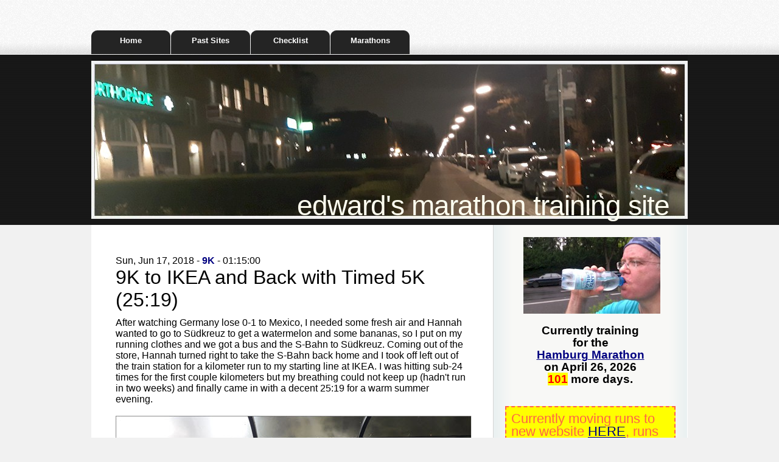

--- FILE ---
content_type: text/html; charset=UTF-8
request_url: http://www.tanguay.info/run/index.php?page=runs&idCode=5k20180617
body_size: 31997
content:
<!DOCTYPE html>
<html>
<meta name="keywords" content="" />
<meta name="description" content="" />
<meta http-equiv="content-type" content="text/html; charset=utf-8" />
<title>Edward's Marathon Training Site - Runs2</title>
<link href="systemCss/base.css" rel="stylesheet" type="text/css" media="screen" />
<link href="customCss/layout-run2011.css" rel="stylesheet" type="text/css" media="screen" />
<link href="customCss/custom.css" rel="stylesheet" type="text/css" media="screen" />
<script type="text/javascript" src="systemJavascript/jquery-1.4.4.min.js"></script>
<script type="text/javascript" src="systemJavascript/main.js"></script>
</head>

<body>
    <div id="wrapper">
        <div id="menu">
            <ul><li><a href="index.php?page=home">Home</a></li>
<li><a href="index.php?page=pastSites">Past Sites</a></li>
<li><a href="index.php?page=berlinMarathon">Checklist</a></li>
<li><a href="index.php?page=marathons">Marathons</a></li>
</ul>        </div>
        <!-- end #menu -->
        <div id="header">
            <div id="logo">
                <h1><a href="index.php">Edward's Marathon Training Site</a></h1>
                <p></p>
            </div>
        </div>
        <!-- end #header -->
        <div id="page">
            <div id="page-bgtop">
                <div id="page-bgbtm">
                    <div id="content">
                        <div class="post">
                            <div id="itemArea"><div class="itemWithIconWrapper"><div style="font-size:12pt">Sun, Jun 17, 2018 - <span style="color:navy;font-weight:bold">9K</span> - 01:15:00</div><div style="font-size:24pt;margin-bottom: 10px">9K to IKEA and Back with Timed 5K (25:19)</div><div style="font-size: 12pt"><div style="font-size:12pt">
After watching Germany lose 0-1 to Mexico, I needed some fresh air and Hannah wanted to go to Südkreuz to get a watermelon and some bananas, so I put on my running clothes and we got a bus and the S-Bahn to Südkreuz. Coming out of the store, Hannah turned right to take the S-Bahn back home and I took off left out of the train station for a kilometer run to my starting line at IKEA. I was hitting sub-24 times for the first couple kilometers but my breathing could not keep up (hadn't run in two weeks) and finally came in with a decent 25:19 for a warm summer evening.&nbsp;</div><div style="font-size:12pt">
&nbsp;</div><div><img src="http://www.tanguay.info/run/customImages/itemTypes/199hannah.jpg"/></div><div style="font-size:12pt">
&nbsp;</div><div style="font-size:12pt">
&nbsp;</div><div><img src="http://www.tanguay.info/run/customImages/itemTypes/199out.jpg"/></div><div style="font-size:12pt">
&nbsp;</div><div style="font-size:12pt">
&nbsp;</div><div><img src="http://www.tanguay.info/run/customImages/itemTypes/199down.jpg"/></div><div style="font-size:12pt">
&nbsp;</div><div style="font-size:12pt">
&nbsp;</div><div><img src="http://www.tanguay.info/run/customImages/itemTypes/199path.jpg"/></div><div style="font-size:12pt">
&nbsp;</div><div style="font-size:12pt">
&nbsp;</div><div><img src="http://www.tanguay.info/run/customImages/itemTypes/199tun.jpg"/></div><div style="font-size:12pt">
&nbsp;</div><div style="font-size:12pt">
&nbsp;</div><div><img src="http://www.tanguay.info/run/customImages/itemTypes/199auto.jpg"/></div><div style="font-size:12pt">
&nbsp;</div><div style="font-size:12pt">
&nbsp;</div><div><img src="http://www.tanguay.info/run/customImages/itemTypes/199around.jpg"/></div><div style="font-size:12pt">
&nbsp;</div><div style="font-size:12pt">
&nbsp;</div><div><img src="http://www.tanguay.info/run/customImages/itemTypes/199back.jpg"/></div><div style="font-size:12pt">
&nbsp;</div><div style="font-size:12pt">
&nbsp;</div><div><img src="http://www.tanguay.info/run/customImages/itemTypes/199ikea.jpg"/></div><div style="font-size:12pt">
&nbsp;</div><div style="font-size:12pt">
&nbsp;</div><div><img src="http://www.tanguay.info/run/customImages/itemTypes/199brau.jpg"/></div><div style="font-size:12pt">
&nbsp;</div><div style="font-size:12pt">
&nbsp;</div><div><img src="http://www.tanguay.info/run/customImages/itemTypes/1995k.jpg"/></div><div style="font-size:12pt">
&nbsp;</div><div style="font-size:12pt">
&nbsp;</div><div><img src="http://www.tanguay.info/run/customImages/itemTypes/199time.jpg"/></div><div style="font-size:12pt">
&nbsp;</div><div style="font-size:12pt">
&nbsp;</div><div><img src="http://www.tanguay.info/run/customImages/itemTypes/199sunset.jpg"/></div><div style="font-size:12pt">
&nbsp;</div><div style="font-size:12pt">
&nbsp;</div><div><img src="http://www.tanguay.info/run/customImages/itemTypes/199fuz.jpg"/></div><div style="font-size:12pt">
&nbsp;</div><div style="font-size:12pt">
&nbsp;</div><div><img src="http://www.tanguay.info/run/customImages/itemTypes/199along.jpg"/></div><div style="font-size:12pt">
&nbsp;</div><div style="font-size:12pt">
&nbsp;</div><div><img src="http://www.tanguay.info/run/customImages/itemTypes/199juice.jpg"/></div><div style="font-size:12pt">
&nbsp;</div><div style="font-size:12pt">
&nbsp;</div><div><img src="http://www.tanguay.info/run/customImages/itemTypes/199sun2.jpg"/></div><div style="font-size:12pt">
&nbsp;</div><div style="font-size:12pt">
&nbsp;</div><div><img src="http://www.tanguay.info/run/customImages/itemTypes/199green.jpg"/></div><div style="font-size:12pt">
&nbsp;</div><div style="font-size:12pt">
&nbsp;</div><div><img src="http://www.tanguay.info/run/customImages/itemTypes/199leave.jpg"/></div><div style="font-size:12pt">
&nbsp;</div><div style="font-size:12pt">
&nbsp;</div><div><img src="http://www.tanguay.info/run/customImages/itemTypes/199flags.jpg"/></div></div></div></div><div class="itemLinks">Other Runs: <a href="index.php?page=runs&idCode=wannsee1">First Wannsee Loop</a>, <a href="index.php?page=runs&idCode=run28th">Run On August 28th</a>, <a href="index.php?page=runs&idCode=6477349550">Last Run Before Berlin Marathon</a>, <a href="index.php?page=runs&idCode=berlinmarathon2011">Berlin Marathon 2011</a>, <a href="index.php?page=runs&idCode=birthdayrun2011">30k Birthday Run</a>, <a href="index.php?page=runs&idCode=britzerGarten">29k Family/ Britzer Garten Run</a>, <a href="index.php?page=runs&idCode=lightrun2011">10k Berlin Light Run</a>, <a href="index.php?page=runs&idCode=firstWinterRun">First Winter Run</a>, <a href="index.php?page=runs&idCode=firstDecemberRun">First December Run: Rain and Christmas Lights</a>, <a href="index.php?page=runs&idCode=bavariaRun">Bavarian Castle and Austria Run</a>, <a href="index.php?page=runs&idCode=tegelAirport">Tegel Airport Loop -Personal Berlin Marathon</a>, <a href="index.php?page=runs&idCode=xmas5ks">5 Christmas Tiergarten 5 Ks Plus 10k</a>, <a href="index.php?page=runs&idCode=newyearrun">New Year's Run with 1000 Runners</a>, <a href="index.php?page=runs&idCode=shortrun1">Quick 17k Sunday Run</a>, <a href="index.php?page=runs&idCode=mendelssohn">Half Marathon To Mendelssohn's Grave</a>, <a href="index.php?page=runs&idCode=grunewald30k">Templehof/ Grunewald 30k</a>, <a href="index.php?page=runs&idCode=brudergrimm">28k Cool Winter Run To the Grimm Brothers' Cemetery</a>, <a href="index.php?page=runs&idCode=grossziethen">30k Icy Sunday Winter Run Across Großziethen Crossing</a>, <a href="index.php?page=runs&idCode=three5ks">Three Cold, Timed Ikea 5 Ks</a>, <a href="index.php?page=runs&idCode=32kberlinwall">32k Berlin Wall Run with a 23:39 5k</a>, <a href="index.php?page=runs&idCode=wannseerun">32k Run To Wannsee and Back Including 5k Father/ Daugther Run</a>, <a href="index.php?page=runs&idCode=stansdorfrun">37k Stahnsdorf Loop Run Including 5k Family Run</a>, <a href="index.php?page=runs&idCode=friedrichshain">34k Steglitz-to-Friedrichshain Loop</a>, <a href="index.php?page=runs&idCode=brandenburgsteglitz">30k Steglitz/ Brandenburg Spring Run</a>, <a href="index.php?page=runs&idCode=thecanalrun">20k Easy Teltow Canal and Zehlendorf Suburbia Run</a>, <a href="index.php?page=runs&idCode=volksparkrun">13k Partner-Run Through Volkspark Wilmersdorf</a>, <a href="index.php?page=runs&idCode=spandaurun">19k Run Home From Spandau</a>, <a href="index.php?page=runs&idCode=parismarathon">Paris Marathon 2012</a>, <a href="index.php?page=runs&idCode=hot28k">Hot Weather 28k with Two Timed 5 Ks</a>, <a href="index.php?page=runs&idCode=coolzehlmap">24k Cold Zehlendorf Run</a>, <a href="index.php?page=runs&idCode=teufelsberg">26k Adventure Run To Teufelsberg</a>, <a href="index.php?page=runs&idCode=stralau">34k Sunny Run To Stralau Peninsula</a>, <a href="index.php?page=runs&idCode=kleistrun">40k Run To Kleist's Grave and E Bay Headquarters</a>, <a href="index.php?page=runs&idCode=51krun">51k Run From Strausberg To Steglitz</a>, <a href="index.php?page=runs&idCode=fanrun">28k German Soccer Fan-Mile Run</a>, <a href="index.php?page=runs&idCode=embassyrun">26k Italian/ Spanish Embassy Run</a>, <a href="index.php?page=runs&idCode=kirchbergaschau">11k Kirchberg Austria Run</a>, <a href="index.php?page=runs&idCode=austrianmountainrun">35k Austrian Mountain Run</a>, <a href="index.php?page=runs&idCode=berlinpersonalmarathon">48k Personal Berlin Marathon</a>, <a href="index.php?page=runs&idCode=5kand10k">23k Run: 5k Sprint, 10k As Pacer Bunny</a>, <a href="index.php?page=runs&idCode=one5kand10">24k Run with 23:31 5k and Dual 10k</a>, <a href="index.php?page=runs&idCode=fridymorntrain">Morning Training Run for Gisi's 10k Next Week</a>, <a href="index.php?page=runs&idCode=stadtlauf2012">10.5k Berlin Stadtlauf with Gisi</a>, <a href="index.php?page=runs&idCode=6kfamrun">6k Family Training Run</a>, <a href="index.php?page=runs&idCode=the325runwithgroup">32k Work-to-Home Run Including 13k with Hupsi Laufgruppe</a>, <a href="index.php?page=runs&idCode=tierpark2012">5k Tierpark Race with Whole Family</a>, <a href="index.php?page=runs&idCode=reconrun">30k Cafe-Reconnaissance Run with Family Run/ Bike Finish</a>, <a href="index.php?page=runs&idCode=canalrun">10k Timed Canal Run with Gisi, Last Run of the Marathon Season</a>, <a href="index.php?page=runs&idCode=berlinMarathon2012">2012 Berlin Marathon -04:13:46 -My 2nd Fastest Marathon Ever</a>, <a href="index.php?page=runs&idCode=greib28">28k Griebnitzsee-to-Steglitz Run</a>, <a href="index.php?page=runs&idCode=asics10k">Asics Grand 10k Berlin</a>, <a href="index.php?page=runs&idCode=the7krun">7k Autumn Family Run</a>, <a href="index.php?page=runs&idCode=teltowrace">21k Teltow Halfmarathon with Family</a>, <a href="index.php?page=runs&idCode=latefall13k">13k Brisk Late-Fall Run, 8k with Gisi</a>, <a href="index.php?page=runs&idCode=winterrundec2012">Gritty December Winter Run</a>, <a href="index.php?page=runs&idCode=winter10kwithgisi">10k Dual Snowy Winter Run</a>, <a href="index.php?page=runs&idCode=newyear2013">13k New Year's Run 2013</a>, <a href="index.php?page=runs&idCode=19klibrarytreerun">19k Adventure Run To Berlin's Only " Library Tree"</a>, <a href="index.php?page=runs&idCode=11kjanuary">11k Brisk Winter Run</a>, <a href="index.php?page=runs&idCode=3februn">6k Anti-Cough Run</a>, <a href="index.php?page=runs&idCode=14kwinterrun">14k Cold Winter Run</a>, <a href="index.php?page=runs&idCode=buchrun">35k Trans-Berlin Run: Buch To Steglitz</a>, <a href="index.php?page=runs&idCode=cold15k">15k Cold Winter Run Together</a>, <a href="index.php?page=runs&idCode=potsdamcastlerun">33k Potsdam Castle Rendez-Vous Run</a>, <a href="index.php?page=runs&idCode=30kcoldrun">30k Run with First Timed 5k of the Year</a>, <a href="index.php?page=runs&idCode=mar16run">28k Dual Run with Timed 5k (24:43)</a>, <a href="index.php?page=runs&idCode=11marchrun">11k Last Run Before Half Marathon</a>, <a href="index.php?page=runs&idCode=berlinhalf2013">2013 Berlin Half Marathon</a>, <a href="index.php?page=runs&idCode=31kspringrun">31k First Run of Spring</a>, <a href="index.php?page=runs&idCode=last10">Fast Pre-Marathon 10k (53:20)</a>, <a href="index.php?page=runs&idCode=madridMarathon2013">Madrid Marathon 04:21:12</a>, <a href="index.php?page=runs&idCode=runmay20">26k Dual Sunday Run with Gisi</a>, <a href="index.php?page=runs&idCode=runjun2">22k Rendez-Vous Run with Gisi</a>, <a href="index.php?page=runs&idCode=12kikea5k">12k with Hot and Slow 5k Ikea Loop (25:56)</a>, <a href="index.php?page=runs&idCode=paris11k">11k Notre Dame De Paris Run</a>, <a href="index.php?page=runs&idCode=paris14k">14k Paris 15th-Arrondissement Run</a>, <a href="index.php?page=runs&idCode=25kwithfamily">25k Run Including 10k with Family</a>, <a href="index.php?page=runs&idCode=afterworkwith5k">17k After-Work Run with 5k Sprint</a>, <a href="index.php?page=runs&idCode=lichtenrade">10k Sunny Weekend Run with Gisi</a>, <a href="index.php?page=runs&idCode=b2run">6k B2run Company Run (29:18)</a>, <a href="index.php?page=runs&idCode=20kafterwork">20k After-Work Run with Timed 5k (24:16)</a>, <a href="index.php?page=runs&idCode=gho10k">10k Family Training Run In Brandenburg</a>, <a href="index.php?page=runs&idCode=26krun2013">26k Run with 5k Speed Work</a>, <a href="index.php?page=runs&idCode=23ksep">23k Argentinische Allee Loop with Gisi (10 K)</a>, <a href="index.php?page=runs&idCode=last10forbremen">Timed 10k (00:50:29): Last Training Run Before Bremen Marathon</a>, <a href="index.php?page=runs&idCode=bremenmarathon2013">Bremen Marathon 2013</a>, <a href="index.php?page=runs&idCode=asicsgrand2013">ASICS GRAND 10K</a>, <a href="index.php?page=runs&idCode=16krunhome">16k Run Home From Work with 5k Sprint (00:24:36)</a>, <a href="index.php?page=runs&idCode=zehlendorf20k">Zehlendorf 20k</a>, <a href="index.php?page=runs&idCode=5kwithhannah">5k with Hannah for Pete</a>, <a href="index.php?page=runs&idCode=19kwithswim">19k Zehlendorf Loop with Post-Swim</a>, <a href="index.php?page=runs&idCode=7kullstein">7k Ullsteinhaus Run with Gisi</a>, <a href="index.php?page=runs&idCode=decdarkrun">10k December Dark Run</a>, <a href="index.php?page=runs&idCode=kreuzbergrun">21k Kreuzberg Run</a>, <a href="index.php?page=runs&idCode=2014newyearsrun">2014 New Year's Trash Run</a>, <a href="index.php?page=runs&idCode=5kand18k">18k Dual Run with 5k (26:03)</a>, <a href="index.php?page=runs&idCode=17kdualrun">17k Teltow Run with Gisi</a>, <a href="index.php?page=runs&idCode=dualrun2030">20 K/30k Zero Degree Winter Run with Gisi Including Timed 5k (24:32)</a>, <a href="index.php?page=runs&idCode=15kfreezerun">15k Freezing Teltower Canal Loop</a>, <a href="index.php?page=runs&idCode=22kmarienfelde">22k Deep Marienfelde Run with Gisi</a>, <a href="index.php?page=runs&idCode=33kthreerun">33k Winter-Sun/ Winter-Moon Run with Two Timed 5 Ks</a>, <a href="index.php?page=runs&idCode=30kschlachtensee">30k Schlachtensee Sunset Run</a>, <a href="index.php?page=runs&idCode=30kBerlinLoop">30k One-Month-Till-Rome Training Run</a>, <a href="index.php?page=runs&idCode=20Kmarch">21k Brandenburg Run with Gisi</a>, <a href="index.php?page=runs&idCode=20clayallee">20k Clayallee Loop: Spring Sundown Run</a>, <a href="index.php?page=runs&idCode=15Kwithpeteandgisi">15k Family Run with Pete and Gisi</a>, <a href="index.php?page=runs&idCode=romeMarathon">2014 Rome Marathon 04:21:17</a>, <a href="index.php?page=runs&idCode=berlinhalf2014">2014 Berlin Half Marathon</a>, <a href="index.php?page=runs&idCode=10ktrainingwithhannah">10k Training Run with Hannah</a>, <a href="index.php?page=runs&idCode=airportrun2014">10k Airport Night Run with Hannah</a>, <a href="index.php?page=runs&idCode=frauenlauf2014">Hannah and Gisi's 10k Frauenlauf</a>, <a href="index.php?page=runs&idCode=2014firmenlauf">5.5 Kilometer Berlin Firmenlauf</a>, <a href="index.php?page=runs&idCode=firstsummerrun2014">10k Back In Action Summer Run</a>, <a href="index.php?page=runs&idCode=5kwithHannahFini">5k Training Run with Hannah and Friend</a>, <a href="index.php?page=runs&idCode=summer10k">Midsummer Night's 10k with Gisi</a>, <a href="index.php?page=runs&idCode=worldcuprun">25k World Cup Run Including Argentina Goal At Fanmeile</a>, <a href="index.php?page=runs&idCode=monnikendamhannah">3k Holland Brötchen Run with Hannah</a>, <a href="index.php?page=runs&idCode=monnikendam">13k Holland Landscape Run</a>, <a href="index.php?page=runs&idCode=schwagstorfwithhannah">Schwagstorf 5k with Hannah</a>, <a href="index.php?page=runs&idCode=morning14k0724">Morning 14k with 5k Ikea Loop (27:15)</a>, <a href="index.php?page=runs&idCode=2014citynightrun">5k Berlin City Night Run with Hannah</a>, <a href="index.php?page=runs&idCode=eveningrunwithgisi">15k Evening Run with Gisi</a>, <a href="index.php?page=runs&idCode=19kweekendrun">19k Weekend Night Run with Gisi</a>, <a href="index.php?page=runs&idCode=homefromwestend">13k Run Home From Westend Via Lietzensee Park</a>, <a href="index.php?page=runs&idCode=morningrunout">15k Morning Run</a>, <a href="index.php?page=runs&idCode=spanishverbrun">15k Spanish Verb Conjugation Run</a>, <a href="index.php?page=runs&idCode=mercedeshalfmarathon">Berlin Mercedes Half Marathon</a>, <a href="index.php?page=runs&idCode=serestarhabertenerrun">15k Spanish Verb Ser/estar/haber/tener Run</a>, <a href="index.php?page=runs&idCode=11kwith5krun">11k Run with Time 5k Run (26:10)</a>, <a href="index.php?page=runs&idCode=oct3run">11k Run with Timed 5k Run (26:52)</a>, <a href="index.php?page=runs&idCode=2014asicsstaffel">10k Asics Grand Relay with Hannah (55:26)</a>, <a href="index.php?page=runs&idCode=32kfirstrunoftrainingseasn">32k Run Through Berlin Including Rendez-Vous with Gisi On Her 10k</a>, <a href="index.php?page=runs&idCode=prague2014">8k Run Through Prague</a>, <a href="index.php?page=runs&idCode=nov1run">12k with Timed 5k (25:32)</a>, <a href="index.php?page=runs&idCode=nov9thwallrun">35k Berlin Wall Run: 7k Warm-Up, 21k Half Marathon, and 7k Warm-Down</a>, <a href="index.php?page=runs&idCode=ikea5k2525">Run Out To Ikea and Back with Timed 5k Loop (25:25)</a>, <a href="index.php?page=runs&idCode=nov2312k">5k Ikea Loop (24:42) with Warm-up and Warm-down</a>, <a href="index.php?page=runs&idCode=nov30run">21k Zero Degree Run, First 12k with Gisi</a>, <a href="index.php?page=runs&idCode=westberlintour">25k West Berlin Run</a>, <a href="index.php?page=runs&idCode=12kikea1215">12k Out To Ikea Loop with 5k (25:33)</a>, <a href="index.php?page=runs&idCode=20141226fromtrainstation">15k Hauptbahnhof To Home Run with Time Tiergarten 5k (24:50)</a>, <a href="index.php?page=runs&idCode=runwithgisi0101">15k New Year's Run with Gisi</a>, <a href="index.php?page=runs&idCode=tegelloop2015">49k Tegel Airport Loop Run</a>, <a href="index.php?page=runs&idCode=12kikealoopfeb15">12k Ikea Run with Gisi Including Timed 5k</a>, <a href="index.php?page=runs&idCode=18ktempelhof">18k Tempelhof-to-Home Run with 5k Timed Tiergarten Loop</a>, <a href="index.php?page=runs&idCode=12kikeaunder25">12k To Ikea and Back with Timed 5k</a>, <a href="index.php?page=runs&idCode=0223halfmarathon">22k Casual Half Marathon Through Berlin with Gisi</a>, <a href="index.php?page=runs&idCode=march01">19k Late Afternoon / Night Run</a>, <a href="index.php?page=runs&idCode=barcelonamarathon">Barcelona Marathon 2015 (04:27:57)</a>, <a href="index.php?page=runs&idCode=0322run">9k Sunny, Chilly, Sunday Run with Gisi</a>, <a href="index.php?page=runs&idCode=krummelankehalfmarathon">Casual Half Marathon with Gisi To Krumme Lanke and Back</a>, <a href="index.php?page=runs&idCode=treptowtohomerun">20k One-Way Urban Run with Gisi From Treptow Park Home To Steglitz</a>, <a href="index.php?page=runs&idCode=charlottenburgtohomerun">13k Run with Gisi From Charlottenburg To Steglitz</a>, <a href="index.php?page=runs&idCode=gropiusstadtrun">14k with Gisi From Gropiusstadt To Steglitz</a>, <a href="index.php?page=runs&idCode=2015big25">Berlin Big 25 Race with Gisi</a>, <a href="index.php?page=runs&idCode=14kfamilybikerun">14k Family Run/ Bike Trek</a>, <a href="index.php?page=runs&idCode=firsttrainingrunforathens">12k First Road-to-Athens Training Run with 5k Timed Run (27:11)</a>, <a href="index.php?page=runs&idCode=23kwestberlinloop">23k West Berlin Loop</a>, <a href="index.php?page=runs&idCode=31ksunrun">31k Sunny Run Through West Berlin</a>, <a href="index.php?page=runs&idCode=grunewaldloop2015">38k Grunewald Loop Run</a>, <a href="index.php?page=runs&idCode=brockenrun">19k Brocken Summit Run</a>, <a href="index.php?page=runs&idCode=augustnightrun">13k Late Summer Night Run</a>, <a href="index.php?page=runs&idCode=26Kendofsummerrun">26k End of Summer Run</a>, <a href="index.php?page=runs&idCode=19kseptemberrun">19k Schmargendorf Loop</a>, <a href="index.php?page=runs&idCode=16krunningweekend">16k Running Weekend with Timed 5k (27:19 Ugh)</a>, <a href="index.php?page=runs&idCode=bertoltbrecht36K">36k Run To Bertolt Brecht's Grave</a>, <a href="index.php?page=runs&idCode=parallelberlinmarathon">30k Run Through Berlin, 10k with the Berlin Marathoners</a>, <a href="index.php?page=runs&idCode=32kand15k">32k Kreuzberg/ Zehlendorf/ Steglitz Run, 15k with Gisi</a>, <a href="index.php?page=runs&idCode=20kkrummelanke">20k Krumme Lanke Run with Gisi</a>, <a href="index.php?page=runs&idCode=mueggelseemarathon">Müggelsee Half Marathon with Gisi</a>, <a href="index.php?page=runs&idCode=october12k">12k Ikea Loop with Timed 5k (26:36)</a>, <a href="index.php?page=runs&idCode=athensmarathon">Athens Marathon -the Authentic</a>, <a href="index.php?page=runs&idCode=firstwinter18k">18k First Winter Snow Run</a>, <a href="index.php?page=runs&idCode=dec13withgreens">26k Run To Reichstag and Back, Including 5k with the Green Runners</a>, <a href="index.php?page=runs&idCode=newyears2016">15k New Year's Run with Gisi, Including 4k with 4,500 Runners In Neujahrslauf</a>, <a href="index.php?page=runs&idCode=davidbowie">25k David Bowie Memorial Run</a>, <a href="index.php?page=runs&idCode=teltowwithgisi2016">16k Teltow Run with Gisi</a>, <a href="index.php?page=runs&idCode=thegrimmrun">14k Run To the Brother Grimms' Graves</a>, <a href="index.php?page=runs&idCode=valentinesrun">11k Valentine's Day Run</a>, <a href="index.php?page=runs&idCode=zehlendorfteltow">22k Rainy Zehlendorf-Teltow Run</a>, <a href="index.php?page=runs&idCode=feb10k">10k Lankwitz Run with Gisi</a>, <a href="index.php?page=runs&idCode=18kvolksparkloop">18k Volkspark Loop with Gisi</a>, <a href="index.php?page=runs&idCode=prenzlauerbergrun20k">20k Prenzlauerberg To Steglitz Run with Gisi</a>, <a href="index.php?page=runs&idCode=koenigsalleetosteglitz">13k Posh Run From Koenigsallee To Steglitz</a>, <a href="index.php?page=runs&idCode=lankwitzreconnaissance">10k Lankwitz Reconnaissance Run</a>, <a href="index.php?page=runs&idCode=berlinhalfmarathon2016">2016 Berlin Half Marathon</a>, <a href="index.php?page=runs&idCode=eastberlinloop2016">28k Hauptbahnhof To Home Run Through East Berlin</a>, <a href="index.php?page=runs&idCode=nico32k">32k Grunewald Trek To See Nico's Grave</a>, <a href="index.php?page=runs&idCode=33karoundtegel">33k Run From Mitte To Steglitz Around Tegel Airport</a>, <a href="index.php?page=runs&idCode=5kmay2016">12k Ikea Loop with Timed 5k (25:39)</a>, <a href="index.php?page=runs&idCode=31kstahnsdorfrun">31k Stahnsdorf Cemetery Run</a>, <a href="index.php?page=runs&idCode=firmenlauf2016">2016 Berlin Firmenlauf (5k = 24:03)</a>, <a href="index.php?page=runs&idCode=leegebruchvolkslauf">4.5 Kilometer Family Run In Leegebruch</a>, <a href="index.php?page=runs&idCode=ikeathree5ks">21k with Three Timed 5 Ks (25:11, 28:21, 33:23)</a>, <a href="index.php?page=runs&idCode=run20160618">15k with Timed Tiergarten 5k (25:10)</a>, <a href="index.php?page=runs&idCode=potsdamschloesserlauf">Potsdam Half Marathon (02:23:58)</a>, <a href="index.php?page=runs&idCode=afterwork5k">After-Work 10k with Timed 5k (24:58)</a>, <a href="index.php?page=runs&idCode=megaruntomarzahn">49k Mega-Run To Marzahn and Back</a>, <a href="index.php?page=runs&idCode=secondafterworkrun">After-Work 10k with Timed 5k (26:25)</a>, <a href="index.php?page=runs&idCode=lakerunwithgisi">7k Schlachtensee Lake Run with Gisi</a>, <a href="index.php?page=runs&idCode=fivekilometer2446">After-Work 10k with Timed 5k (24:46)</a>, <a href="index.php?page=runs&idCode=heidelberg">Heidelberg Castle Run</a>, <a href="index.php?page=runs&idCode=strasbourgrun">12k Strasbourg Run</a>, <a href="index.php?page=runs&idCode=triath">Personal Triathlon: 10k Run / 21k Bike / 1k Swim</a>, <a href="index.php?page=runs&idCode=secondtriathlon">Second Personal Triathlon: 20k Run / 21k Bike / 1k Swim</a>, <a href="index.php?page=runs&idCode=30kbeforewarsaw">30k Steglitz-to-Mitte Loop</a>, <a href="index.php?page=runs&idCode=lastbeforewarsaw">8k Last Training Run Before Warsaw</a>, <a href="index.php?page=runs&idCode=warsawmarathon">Warsaw Marathon</a>, <a href="index.php?page=runs&idCode=birthdayrun">19k Birthday Run Through Zehlendorf</a>, <a href="index.php?page=runs&idCode=krummelanke12">12k Autumn Krumme Lanke Run with Gisi</a>, <a href="index.php?page=runs&idCode=genshagen">16k Genshagen Run Through Brandenburg Farmland</a>, <a href="index.php?page=runs&idCode=15knov">15k Run To Rathaus Schöneberg</a>, <a href="index.php?page=runs&idCode=nov2016potsdamerplatz">13k Run with Gisi From Potsdamer Platz To Steglitz</a>, <a href="index.php?page=runs&idCode=pankowwinterrun">24k Winter Solstice Run From Pankow To Steglitz</a>, <a href="index.php?page=runs&idCode=kirchwegrun">20k Niedersächsischer Landlauf</a>, <a href="index.php?page=runs&idCode=newyears2017run">15k New Year's Run To Teltow with Gisi</a>, <a href="index.php?page=runs&idCode=wintergrunewald">29k Wintry Run Through the Grunewald</a>, <a href="index.php?page=runs&idCode=sunnycoldrun">17k Sunny Cold Run Through Zehlendorf with Gisi</a>, <a href="index.php?page=runs&idCode=altmoabitrun">11k Sunny Cold Run From Alt-Moabit To Steglitz with Gisi</a>, <a href="index.php?page=runs&idCode=23kcharlottenburg">23k Run From Charlottenburg Schloss To Steglitz Via Grunewald</a>, <a href="index.php?page=runs&idCode=schoenefeldairport">28k Run From Schönefeld Airport To Steglitz</a>, <a href="index.php?page=runs&idCode=mueritzwinterlauf">10k Waren an Der Müritz Winterlauf with Hannah</a>, <a href="index.php?page=runs&idCode=2017southborderrun">25k South Berlin Wall Run</a>, <a href="index.php?page=runs&idCode=runhome0309">16k Run Home From Work Via Brandenburg Gate</a>, <a href="index.php?page=runs&idCode=frohnautohome">30k Run From Frohnau To Steglitz</a>, <a href="index.php?page=runs&idCode=16kcoldrun">16k Cold and Wet Teltow Run with Gisi</a>, <a href="index.php?page=runs&idCode=2017lastWinterRun">11k Last Winter Training Run, with Gisi</a>, <a href="index.php?page=runs&idCode=2017berlinHalfMarathon">2017 Berlin Half Marathon</a>, <a href="index.php?page=runs&idCode=zurichmarathon">2017 Zurich Marathon</a>, <a href="index.php?page=runs&idCode=29kberlinwallrun">29k Berlin Wall Run with Andreas</a>, <a href="index.php?page=runs&idCode=first5K2017">9k Run with 5k Timed Ikea Loop (25:33)</a>, <a href="index.php?page=runs&idCode=homeFromWork20170503">After-Work 10k with Timed 5k (24:45)</a>, <a href="index.php?page=runs&idCode=28kwith5k">28k Run: Timed 5k (24:55) Following Karla On Bike, Last 15k with Gisi</a>, <a href="index.php?page=runs&idCode=afterWork5k20170511">After-Work 10k with Timed 5k (24:41)</a>, <a href="index.php?page=runs&idCode=tiergarten5k20170514">Tiergarten 5k (00:24:58) with 4k Warm-up and 2k Warm-down</a>, <a href="index.php?page=runs&idCode=afterwork20170517">After-Work 10k with Timed 5k (24:40)</a>, <a href="index.php?page=runs&idCode=ikea5k20170521">11k To Ikea and Back with Timed 5k (24:35)</a>, <a href="index.php?page=runs&idCode=bikeToPotsdamForHalf">58k Bike Ride To Potsdam/ Babelsberg and Back</a>, <a href="index.php?page=runs&idCode=bikeToDiedersdorf">30k Bike Ride To Schloss Diedersdorf and Back</a>, <a href="index.php?page=runs&idCode=potsdamDuathlon">Potsdam Duathlon: 46k Bike / 1k Swim</a>, <a href="index.php?page=runs&idCode=rome2017">16k Morning Run Through Rome</a>, <a href="index.php?page=runs&idCode=firstrunsep2017">15k Teltow Canal Run with Gisi</a>, <a href="index.php?page=runs&idCode=liferun2017">5k Berlin Life Run Around Former Tempelhof Airport</a>, <a href="index.php?page=runs&idCode=klosterlehnin">17k Brandenburg Run From Netzen To Kloster Lehnin and Back</a>, <a href="index.php?page=runs&idCode=ikeateltow">18k To Ikea and Back Then To Teltow with Gisi</a>, <a href="index.php?page=runs&idCode=lichterfeldeIkea">17k Lichterfelde To Ikea Loop</a>, <a href="index.php?page=runs&idCode=2017Great10kBerlinRelay">5k Run for the Great 10k Berlin Relay Race with Hannah</a>, <a href="index.php?page=runs&idCode=20171013worktohome">13k Run Home From Work</a>, <a href="index.php?page=runs&idCode=dahlemrun2017">9k Run Through Dahlem with Gisi</a>, <a href="index.php?page=runs&idCode=2017oct5k">11k After-Work Run with Timed 5k (25:29)</a>, <a href="index.php?page=runs&idCode=reformationDayRun">38k Reformation Day Mega-Run</a>, <a href="index.php?page=runs&idCode=forestLakeRun">14k Grunewald Forest/ Lake Run with Gisi</a>, <a href="index.php?page=runs&idCode=afterworkhalfmarathon">21k After-Work Half Marathon, with Timed 5k (25:01)</a>, <a href="index.php?page=runs&idCode=12k20171112">12k with Timed 5k Ikea Run (24:31)</a>, <a href="index.php?page=runs&idCode=afterwork20171117">11k After-Work Run with Timed Tiergarten 5k (24:01)</a>, <a href="index.php?page=runs&idCode=ikea5k20171119">12k Run To Ikea with Timed 5k (24:22)</a>, <a href="index.php?page=runs&idCode=tiergarten5k20171122">11k After-Work Run with Timed Tiergarten 5k (24:08)</a>, <a href="index.php?page=runs&idCode=grunewald5krace">5k Scb Berlin Grunewald Run with Hannah</a>, <a href="index.php?page=runs&idCode=afterwork20171129">11k After-Work Run with Timed Tiergarten 5k (23:48)</a>, <a href="index.php?page=runs&idCode=ikearun20171203">12k Run To Ikea with Timed 5k (23:59)</a>, <a href="index.php?page=runs&idCode=tiergarten20171207">11k After-Work Run with Timed Tiergarten 5k (24:01)</a>, <a href="index.php?page=runs&idCode=26kIkeaAnd15WithGisi">26k Run To Ikea with Timed 5k (23:54) and Run To Teltow with Gisi</a>, <a href="index.php?page=runs&idCode=5k20171216">11k To Ikea and Back with Timed 5k (23:48)</a>, <a href="index.php?page=runs&idCode=kalkriese">23k Niedersachsen Run To Kalkriese and Back</a>, <a href="index.php?page=runs&idCode=2018newyearsrun">21k New Year's Run with Timed 5k (24:07) and 7k with Gisi</a>, <a href="index.php?page=runs&idCode=20180104tiergarten">11k After-Work Run with Timed Tiergarten 5k (23:59)</a>, <a href="index.php?page=runs&idCode=20180107ikea5k">11k To Ikea and Back with Timed 5k (23:17)</a>, <a href="index.php?page=runs&idCode=201801105k">11k After-Work Run with Timed Tiergarten 5k (23:38)</a>, <a href="index.php?page=runs&idCode=20180114run">20k Including Timed 5k Ikea Loop (23:19) and 6k with Gisi</a>, <a href="index.php?page=runs&idCode=afterworkth12k">12k After-Work Run</a>, <a href="index.php?page=runs&idCode=20181213runHomeFromWork">13k After-Work Run with Timed Tiergarten 5k (23:48)</a>, <a href="index.php?page=runs&idCode=20180203withtwo5ks">21k Personal Half Marathon with Two Timed 5 Ks</a>, <a href="index.php?page=runs&idCode=20180211dreilinden">29k Run To Europarc Dreilinden and Back</a>, <a href="index.php?page=runs&idCode=20180220ikea5k">11k To Ikea and Back with Timed 5k (24:26)</a>, <a href="index.php?page=runs&idCode=scbteufelsbergrun">5.6 Kilometer Scb Teufelsberg Run with Hannah</a>, <a href="index.php?page=runs&idCode=13kwithGisiandIkeaRun">13k Run with Gisi Including Timed 5k Ikea Run (24:54)</a>, <a href="index.php?page=runs&idCode=run5k20180306">11k To Ikea and Back with Timed 5k (24:18)</a>, <a href="index.php?page=runs&idCode=ikea5k20180308">11k To Ikea and Back with Timed 5k (24:11)</a>, <a href="index.php?page=runs&idCode=2018031024k">24k Through Berlin with Timed Tiergarten 5k (24:30)</a>, <a href="index.php?page=runs&idCode=5k20180312">11k To Ikea and Back with Timed 5k (24:19)</a>, <a href="index.php?page=runs&idCode=5k20180315">11k To Ikea and Back with Timed 5k (23:54)</a>, <a href="index.php?page=runs&idCode=5k20180318">11k To Ikea and Back with Timed 5k (23:55)</a>, <a href="index.php?page=runs&idCode=5k20180320">11k To Ikea and Back with Timed 5k (23:58)</a>, <a href="index.php?page=runs&idCode=35kOneMonthToMarathonRun">35k One-Month-Before-Marathon Run with Two Timed 5 Ks (23:41 and 27:27)</a>, <a href="index.php?page=runs&idCode=stoeritzseeLauf2018">Störitzsee 10k Lauf with Hannah and Gisi</a>, <a href="index.php?page=runs&idCode=5k20180326">11k To Ikea and Back with Timed 5k (23:38)</a>, <a href="index.php?page=runs&idCode=thyrow20180328">17k Through Brandenburg with Gisi and Thorsten</a>, <a href="index.php?page=runs&idCode=5k20180330">11k To Ikea and Back with Timed 5k (23:27)</a>, <a href="index.php?page=runs&idCode=30k20180402">30k To Zehlendorf Run with Gisi (18 K), Including Timed 5k (23:44)</a>, <a href="index.php?page=runs&idCode=5k20180407">11k To Ikea and Back with Timed 5k (23:42)</a>, <a href="index.php?page=runs&idCode=20180411homeFromWork">20k Run Home From New Work In East Berlin with 5k Timed Tiergarten Run (23:47)</a>, <a href="index.php?page=runs&idCode=airportrun2018">10k Airport Night Run with Hannah</a>, <a href="index.php?page=runs&idCode=nantesMarathon2018">Nantes Marathon 2018</a>, <a href="index.php?page=runs&idCode=hamburgHalfMarathon2018">Hamburg Half Marathon with Gisi</a>, <a href="index.php?page=runs&idCode=runFromBahnhofWithIkea5k">16k Run Home From Hauptbahnhof with Ikea 5k Timed Run (25:22)</a>, <a href="index.php?page=runs&idCode=24krunHomeWorkWith5k">24k Run Home From Work with Tiergarten 5k Timed Run (25:19)</a>, <a href="index.php?page=runs&idCode=doubleIkea5kWithGisi">8k Run with Double 5k Timed Run: Eddie (24:54), Gisi (34:21)</a>, <a href="index.php?page=runs&idCode=20180524homeFromWork">20k Run Home From Work</a>, <a href="index.php?page=runs&idCode=frauenlauf2018">10k Frauenlauf Gisi/ Hannah, 5k Karla</a>, <a href="index.php?page=runs&idCode=20180527ikea5k">11k To Ikea and Back with Timed 5k (24:45)</a>, <a href="index.php?page=runs&idCode=20180531homeFromWork">15k After-Work Run with Timed 5k (25:10)</a>, <a href="index.php?page=runs&idCode=2018potsdamSchloesserlauf">10k Potsdamer Schlösserlauf with Hannah</a>, <a href="index.php?page=runs&idCode=22krunhome20180607">22k Run Home From Work with Timed Ikea 5k (27:02)</a>, <a href="index.php?page=runs&idCode=5k20180624">11k To Ikea and Back with Timed 5k (25:02)</a>, <span class="selected">9k To Ikea and Back with Timed 5k (25:19)</span>, <a href="index.php?page=runs&idCode=20180626afterworkrun">14k After-Work Run with Timed Tiergarten 5 K	(24:52)</a>, <a href="index.php?page=runs&idCode=2018campusRun">10k Freie Universität Campus Run with Hannah and Gisi</a>, <a href="index.php?page=runs&idCode=20180704afterworkrun">14k After-Work Run with Timed Tiergarten 5 K	(25:33)</a>, <a href="index.php?page=runs&idCode=stralsund2018">15k Run Through Stralsund and Countryside</a>, <a href="index.php?page=runs&idCode=5krun20180721withHannah">Dual 5k Timed Ikea Loop: Eddie (25:33), Hannah (35:00)</a>, <a href="index.php?page=runs&idCode=20180725homeFromWork">14k After-Work 34°c Run with Timed Tiergarten 5k (25:58)</a>, <a href="index.php?page=runs&idCode=20180729ikeaRun5k">9k To Ikea and Back with Timed 5k (25:23)</a>, <a href="index.php?page=runs&idCode=20180802sonnenallee">15k After-Work Run From Sonnenallee with Timed 5k Ikea Loop (25:42)</a>, <a href="index.php?page=runs&idCode=20180811ikearun">9k To Ikea and Back with Timed 5k (24:58)</a>, <a href="index.php?page=runs&idCode=20180817afterworkrun">19k After-Work Run with Timed Tiergarten 5k (26:47)</a>, <a href="index.php?page=runs&idCode=20180819ikea5k">9k To Ikea and Back with Timed 5k (24:55)</a>, <a href="index.php?page=runs&idCode=20180824homeFromWorkRun">16k Run Home From Work with Timed Tiergarten 5k (25:27)</a>, <a href="index.php?page=runs&idCode=sportscheck2018">10k Steglitz Sports Scheck Run with Gisi and Hannah</a>, <a href="index.php?page=runs&idCode=20180830runHomeFromWork">20k Run Home From Ostkreuz with Timed-5k Ikea Loop (26:24)</a>, <a href="index.php?page=runs&idCode=20180905runHomeFromWork">13k Run Home From Work with Timed-5k Tiergarten Loop (24:32)</a>, <a href="index.php?page=runs&idCode=prague10k2018">Prague 10k Night Run with Hannah</a>, <a href="index.php?page=runs&idCode=homeFromWork20180912">9k Home From Work Run with Timed Ikea 5k (24:24)</a>, <a href="index.php?page=runs&idCode=byeByePlasticDemoRun">35k Mega-Run To the Bye-Bye-Plastic Demo and Back</a>, <a href="index.php?page=runs&idCode=20180923run">11k Rainy Run From Hauptbahnhof To Innsbrucker Platz with Timed Tiergarten 5k (23:56)</a>, <a href="index.php?page=runs&idCode=20180927homeFromWorkWith5k">9k Home From Work Run with Timed Ikea 5k (23:45)</a>, <a href="index.php?page=runs&idCode=20181002runWith5k">17k To Ikea and Back and Second Round with Gisi Including Timed 5k (23:53)</a>, <a href="index.php?page=runs&idCode=20181007run">9k From Südkreuz Home with Timed Ikea 5k (24:17)</a>, <a href="index.php?page=runs&idCode=20181011run">9k Home From Work Run with Timed Ikea 5k (23:34)</a>, <a href="index.php?page=runs&idCode=shoreditch10k">Shoreditch 10k In London with Hannah (01:07:47)</a>, <a href="index.php?page=runs&idCode=warsaw2018">6k Morning Run Through Warsaw</a>, <a href="index.php?page=runs&idCode=teltow28">15k Run To Teltow and Back with Gisi</a>, <a href="index.php?page=runs&idCode=2018halenseeToSteglitz">13k Home-from-Halensee Grunewald-Run with Gisi</a>, <a href="index.php?page=runs&idCode=20181108with5k">14k After-Work Run with Timed Tiergarten 5k (24:29)</a>, <a href="index.php?page=runs&idCode=10kTegelerForst">10k Tegeler Forst Crosslauf with Hannah and Gisi</a>, <a href="index.php?page=runs&idCode=20181118run5k">11k To Ikea and Back with Timed 5k (24:20)</a>, <a href="index.php?page=runs&idCode=20181122runHomeFromWork">20k Run Home From Work with Timed Tiergarten 5k (23:56)</a>, <a href="index.php?page=runs&idCode=20181125with5k">12k Run From Wilmersdorf To Tiergarten, with Timed 5k (23:43)</a>, <a href="index.php?page=runs&idCode=20181129homeFromWorkWith5K">13k Run Home From Work with Timed-5k Tiergarten Loop (23:33)</a>, <a href="index.php?page=runs&idCode=20181202run">15k Sunday Run with Gisi Including Timed-5k Ikea Loop (23:58)</a>, <a href="index.php?page=runs&idCode=20181206homeFromWork">13k Run Home From Work with Timed-5k Tiergarten Loop (23:50)</a>, <a href="index.php?page=runs&idCode=20181209plaenterwald5k">Plänterwald Run with Hannah and Gisi</a>, <a href="index.php?page=runs&idCode=megarunDecember2018">42k Land-And-Water Mega Run Via Wannsee, Alt-Kladow, and Spandau</a>, <a href="index.php?page=runs&idCode=20181225ikea5k">11k Christmas Day Run To Ikea and Back with Timed 5k (23:37)</a>, <a href="index.php?page=runs&idCode=20190101newYearsRun5k">11k New Year's Day Run To Ikea and Back with Timed 5k (23:47)</a>, <a href="index.php?page=runs&idCode=run20190106">16k Tempelhof-Mariendorf-Lankwitz Run with Timed 5k (23:29)</a>, <a href="index.php?page=runs&idCode=20190109run">13k After-Work Run with Timed Tiergarten 5k (23:57)</a>, <a href="index.php?page=runs&idCode=caputherSeelauf2019">10k Caputher Seelauf with Hannah and Gisi</a>, <a href="index.php?page=runs&idCode=spandauWinterlauf2019">37k Land-and-Water Run From Spandau To Steglitz with Timed 5k Spandauer Winterwaldlauf (23:19)</a>, <a href="index.php?page=runs&idCode=run20190130">13k After-Work Run with Timed Tiergarten 5k (23:44)</a>, <a href="index.php?page=runs&idCode=20190203run">11k Steglitz-to-Zehlendorf Run with Gisi</a>, <a href="index.php?page=runs&idCode=plaenterwaldFeb2019">Plänterwaldlauf with Karla, Hannah and Gisi</a>, <a href="index.php?page=runs&idCode=sevillaMarathon2019">Sevilla Marathon</a>, <a href="index.php?page=runs&idCode=20190303run">18k Including 5 K-Timed (23:53) and 7k with Gisi</a>, <a href="index.php?page=runs&idCode=20kSteglitzDahlemZehlendorf">20k Steglitz-Dahlem-Zehlendorf Run with Gisi</a>, <a href="index.php?page=runs&idCode=falkenseeToSpandauLauf">18k Including 8k Warm-Up and 10k with Hannah ( Karla 5 K) In the Lauf Der Sympathie From Falkensee To Spandau</a>, <a href="index.php?page=runs&idCode=20kmMauerwegRunWithGisi">20k Steglitz-Marienfelde-Lichtenrade Mauerweg Run with Gisi</a>, <a href="index.php?page=runs&idCode=ikea5koffseasonstart">11k First Spring Run: To Ikea and Back with Timed 5k (24:33)</a>, <a href="index.php?page=runs&idCode=poznanHalfMarathon2019">21k Poznan Half-Marathon with Gisi (02:18:51)</a>, <a href="index.php?page=runs&idCode=rbbDrittelmarathon2019">14k Potsdam Rbb-Drittelmarathon</a>, <a href="index.php?page=runs&idCode=20190504runwith5k">11k Ikea and Back with Timed 5k (24:30)</a>, <a href="index.php?page=runs&idCode=20190507run">11k Ikea and Back with Timed 5k (24:05)</a>, <a href="index.php?page=runs&idCode=run20190511">25k Ikea To Königsbergerstr. and Back with Two Timed 5k Runs (23:56, 26:29)</a>, <a href="index.php?page=runs&idCode=run20190515">13k After-Work Run with Timed Tiergarten 5k (23:51)</a>, <a href="index.php?page=runs&idCode=quad20190519">Sunday Quadrathlon: 11k Run, 15k Bike, 1k Swim, 2 König Pilseners</a>, <a href="index.php?page=runs&idCode=20190524duathlon">After-Work Duathlon: 9k with 5 K-Timed-ike A-Run (23:57) and 1k Swim</a>, <a href="index.php?page=runs&idCode=potsdamHalfMarathon2019">Potsdam Schlösserlauf Half Marathon (02:12:53)</a>, <a href="index.php?page=runs&idCode=altenburg13k">Altenburg 13.3 Kilometer Run with Hannah</a>, <a href="index.php?page=runs&idCode=lauftreff20190617">7k Run with Steglitzer Lauftreff Group</a>, <a href="index.php?page=runs&idCode=2019schwerin">15k Schwerin Run</a>, <a href="index.php?page=runs&idCode=wien2019">24k Morning Run Through Vienna</a>, <a href="index.php?page=runs&idCode=20140721zehlendorfrun">14k Zehlendorf To Steglitz Run</a>, <a href="index.php?page=runs&idCode=afterwork17Kjul25">17k Run Home From Work</a>, <a href="index.php?page=runs&idCode=15kteltowrun20190811">15k Teltow Canal Weekend Run with Gisi</a>, <a href="index.php?page=runs&idCode=20190818run">9k Dahlem To Steglitz Via Ikea with 5k Timed-Run (25:53)</a>, <a href="index.php?page=runs&idCode=run20190821">17k Run Home After Work with Timed 5k (25:24) Plus 7k with the Steglitz Laufgruppe</a>, <a href="index.php?page=runs&idCode=2019kreuzberglauf">10k Kreuzberger Viertelmarathon</a>, <a href="index.php?page=runs&idCode=20190831run">9k with 5 K-Timed-ike A-Run (25:44)</a>, <a href="index.php?page=runs&idCode=20190905run">9k After-Work Run with Ikea 5k Timed-Run (24:58)</a>, <a href="index.php?page=runs&idCode=tierpark2019">10k Tierparklauf with Gisi, Karla and Simon</a>, <a href="index.php?page=runs&idCode=20190914zehlendorf">Schloss Hakeburg Half-Marathon Training Run with Gisi</a>, <a href="index.php?page=runs&idCode=oslohalfmarathon2019">Oslo Half Marathon with Hannah</a>, <a href="index.php?page=runs&idCode=lastSummerRun2019">Last Summer Run and Last Swim In Insulaner Freibad, with Times 5k Run (24:57)</a>, <a href="index.php?page=runs&idCode=run20191210">Sixth Morning Run with Hannah</a>, <a href="index.php?page=runs&idCode=germanUnificationDayRun">15k German Unification Day Run To the Brandenburg Gate, with 5 K-Timed-ike A-Run (24:37)</a>, <a href="index.php?page=runs&idCode=run20191006">9k with 5 K-Timed-ike A-Run (24:27)</a>, <a href="index.php?page=runs&idCode=leipzighalfmarathon2019">21k Leipzig Half Marathon with Gisi</a>, <a href="index.php?page=runs&idCode=run20191017">13k Run Home From Work with Tiergarten 5k (24:56)</a>, <a href="index.php?page=runs&idCode=15ksaegerserie2019">15k Hermsdorfer Sägeserie Hill Run with Hannah</a>, <a href="index.php?page=runs&idCode=run20191024">13k Run Home From Work with Tiergarten 5k (24:41)</a>, <a href="index.php?page=runs&idCode=run20191028">9k with 5 K-Timed-ike A-Run (24:28)</a>, <a href="index.php?page=runs&idCode=run20191031">9k Dark Halloween Run with 5 K-Timed-ike A-Run (24:14)</a>, <a href="index.php?page=runs&idCode=run20191103">Sunday Afternoon Run with 5 K-Timed-ike A-Run (24:23)</a>, <a href="index.php?page=runs&idCode=run20191104">First Early Morning Dark and Rainy Run with Hannah</a>, <a href="index.php?page=runs&idCode=run20191109">15k Run with Timed Ikea 5k (24:32) Then Caught Up To Gisi On Her 15k Run</a>, <a href="index.php?page=runs&idCode=run20191111">Second Early Morning Dark Run with Hannah</a>, <a href="index.php?page=runs&idCode=run20191115">13k After-Work Run with Timed Tiergarten 5k (24:05)</a>, <a href="index.php?page=runs&idCode=2019tropicalIslandsRun">15k Tropical Islands Run with Hannah</a>, <a href="index.php?page=runs&idCode=run20191119">Third Morning Run with Hannah</a>, <a href="index.php?page=runs&idCode=run20191121">13k After-Work Run with Timed Tiergarten 5k (24:07)</a>, <a href="index.php?page=runs&idCode=run20191124">Sunday Afternoon Run with 5 K-Timed-ike A-Run (23:56)</a>, <a href="index.php?page=runs&idCode=morningRun20191125">Fourth Morning Run with Hannah</a>, <a href="index.php?page=runs&idCode=run20191126">13k After-Work Run with Timed Tiergarten 5k (23:46)</a>, <a href="index.php?page=runs&idCode=run20191128">After-Work Timed Tiergarten 5k (23:59)</a>, <a href="index.php?page=runs&idCode=run20191201">Sunday Afternoon Run with 5 K-Timed-ike A-Run (23:40)</a>, <a href="index.php?page=runs&idCode=run20191202">Fifth Morning Run with Hannah</a>, <a href="index.php?page=runs&idCode=run20191205">13k Run Home From Work with Tiergarten 5k (23:51)</a>, <a href="index.php?page=runs&idCode=2019britzGartenRun">10k Britzer Garten Lauf</a>, <a href="index.php?page=runs&idCode=run20191212">13k Run Home From Work with Tiergarten 5k (23:51)</a>, <a href="index.php?page=runs&idCode=run20191215">Sunday Afternoon Run with 5 K-Timed-ike A-Run (23:39)</a>, <a href="index.php?page=runs&idCode=run20191223">15k Pulled-Hamstring Recovery Run</a>, <a href="index.php?page=runs&idCode=run20191223">Seventh Morning Run with Hannah -38:46 ( First Day-Light Run)</a>, <a href="index.php?page=runs&idCode=run20191231">Eighth 6k Morning Run with Hannah -37:00</a>, <a href="index.php?page=runs&idCode=firstTrackRun">4k First Track Training Run with Hannah</a>, <a href="index.php?page=runs&idCode=run20200105">Ninth 6k Morning Run with Hannah -38:35</a>, <a href="index.php?page=runs&idCode=run20200109">17k After-Work Night Run Home</a>, <a href="index.php?page=runs&idCode=run20200113">Tenth 6k Morning Run with Hannah -37:21</a>, <a href="index.php?page=runs&idCode=run20200116">22k After-Work Night Run Home</a>, <a href="index.php?page=runs&idCode=run20200119">5k Winterlauf Spandau with Hannah (27:36)</a>, <a href="index.php?page=runs&idCode=run20200121">11th Morning Run with Hannah, First 7k (45:19)</a>, <a href="index.php?page=runs&idCode=run20200125">22k Light-to-Dark Run Zehlendorf Run with 4k Running Path Discovery</a>, <a href="index.php?page=runs&idCode=montanay23k">23k Trail Givré, Montanay, France</a>, <a href="index.php?page=runs&idCode=lesCalanquesRun2020">9k Les Calanques Run From Cassis To D' En-Vau</a>, <a href="index.php?page=runs&idCode=20200208run">37k Teltow-Zehlendorf-Schlachtensee-Schöneberg Run</a>, <a href="index.php?page=runs&idCode=run20200213">25k After-Work Run Home</a>, <a href="index.php?page=runs&idCode=run20200217">15k After-Work Run Home From Work Via Kreuzberg</a>, <a href="index.php?page=runs&idCode=run20200220">33k After-Work Run Home Via Pankow</a>, <a href="index.php?page=runs&idCode=run20200301">35k Berlin Wall Run Including 10k with Gisi On Her 15k Run</a>, <a href="index.php?page=runs&idCode=run20200312">22k After-Work Run Home From Work Via Plänterwald</a>, <a href="index.php?page=runs&idCode=run20200305">16k After-Work Run Home From Work Via Kreuzberg</a>, <a href="index.php?page=runs&idCode=run20200307">20k Griebnitzsee To Steglitz Run with Gisi</a>, <a href="index.php?page=runs&idCode=run20200316">12th Morning Run with Hannah, Second 7k (49:24)</a>, <a href="index.php?page=runs&idCode=20200319run">27k After-Work Run Home Via Grunewald Und Zehlendorf</a>, <a href="index.php?page=runs&idCode=run20200321">10k Grunewald Exclusive Run with Gisi (01:15:09)</a>, <a href="index.php?page=runs&idCode=run20200322">10k Grunewald Exclusive Run with Hannah (01:11:46)</a>, <a href="index.php?page=runs&idCode=run20200326">6k Second Early-Morning Sprint Training Run with Hannah</a>, <a href="index.php?page=runs&idCode=run20200329">12k Lankwitz-Lichterfeld Run with Gisi</a>, <a href="index.php?page=runs&idCode=run20200330">13th Morning Run with Hannah, Third 7k (47:34)</a>, <a href="index.php?page=runs&idCode=jueterbogSoloMarathon">42k Jüterbog Solo-Marathon</a>, <a href="index.php?page=runs&idCode=20200411run">14th Training Run with Hannah, Fourth 7k (48:14)</a>, <a href="index.php?page=runs&idCode=20200413run">First Ikea 5k Training Run with Hannah (24:37 / 31:42)</a>, <a href="index.php?page=runs&idCode=oehnatojueterbog">Oehna-to-Jüterbog 16k with Hannah Including a 3k To Lichterfelde-Ost and Back</a>, <a href="index.php?page=runs&idCode=run20200423">2x Ikea 5k Speed Runs (24:52, 27:43), 1x with Hannah (32:03)</a>, <a href="index.php?page=runs&idCode=run20200504">15th Morning Training Run with Hannah, Fifth 7k (47:23)</a>, <a href="index.php?page=runs&idCode=run20200508">3x Ikea 5k Speed Runs (25:11, 29:49, 32:03), 1x with Hannah (32:44)</a>, <a href="index.php?page=runs&idCode=run20200513">3x Ikea 5k Speed Runs (24:56, 26:36, 28:56), 1x with Hannah (29:31)</a>, <a href="index.php?page=runs&idCode=tempelhof10k20200517">Hannah's and My Third Official Corona-Era Do-It-Yourself Proactive Solo-Race: 10k Tempelhofer Feld (01:01:37)</a>, <a href="index.php?page=runs&idCode=run20200521">3x Ikea 5k Speed Runs (25:11, 27:25, 28:35), 1x with Hannah (28:43)</a>, <a href="index.php?page=runs&idCode=run20200527">19k Spandau-to-Steglitz-via-Grunewald After-Work Trek Including Scouting Run for Next Month's Pichelsberg-to-Clayallee 10k</a>, <a href="index.php?page=runs&idCode=run20200530">3x Ikea 5k Speed Runs (24:47, 25:53, 28:28), 1x with Hannah (28:38)</a>, <a href="index.php?page=runs&idCode=20200531run">15k Pichelsberg To Friedenau Run with Gisi</a>, <a href="index.php?page=runs&idCode=run20200603">2x Ikea 5k Speed Runs (24:48, 28:21), 1x with Hannah (29:05)</a>, <a href="index.php?page=runs&idCode=20200610run">After-Work 3x Ikea 5k Speed Runs (25:09, 27:57, 28:25:59), 1x with Hannah (28:25:53)</a>, <a href="index.php?page=runs&idCode=monthlyRun28">28th Monthly 10 K+ Race with Hannah: Pichelsberg To Schmargendorf Via Grunewald</a>, <a href="index.php?page=runs&idCode=run20200619">After-Work 3x Ikea 5k Speed Runs (24:46, 28:04, 30:40), 3rd Round with Hannah (29:49)</a>, <a href="index.php?page=runs&idCode=run20200630">After-Work 3x Ikea 5k Speed Runs (25:41, 28:38, 29:34), 3rd Round with Hannah (30:30)</a>, <a href="index.php?page=runs&idCode=run20200708">16k After-Work Run Home Via Kreuzberg</a>, <a href="index.php?page=runs&idCode=run20200712">16k Havel/ Grunewald Run with Gisi</a>, <a href="index.php?page=runs&idCode=erfurtmorningrun">15k Erfurt Morning Run with Hannah</a>, <a href="index.php?page=runs&idCode=20200730run">9k After-Work Run with Ikea 5k Timed-Run (25:02)</a>, <a href="index.php?page=runs&idCode=20200803run">9k After-Work Run with Ikea 5k Timed-Run (24:48)</a>, <a href="index.php?page=runs&idCode=run20200811">9k After-Work Sunny Run with Ikea 5k Timed-Run (25:06)</a>, <a href="index.php?page=runs&idCode=run20200817">19k After-Work Run with Three Ikea 5 Ks (25:10, 30:12, 30:42) Third 5k with Hannah (29:21)</a>, <a href="index.php?page=runs&idCode=run30thMonthlyRunStreak">10k Tempelhofer Feld, Hannah's and My 30th 10 K+ Monthly Run and Sixth Official Corona-Era Race (01:10:52), Plus After-Race Freibad Swim with Gisi</a>, <a href="index.php?page=runs&idCode=run20200827">14k Including Double Ikea 5 Ks (24:27, 27:14) Plus 12-Minute 2.23 Kilometer Spring with Hannah</a>, <a href="index.php?page=runs&idCode=run20200831">Two 12-Minute Sprints with Hannah (05:16/km Pace)</a>, <a href="index.php?page=runs&idCode=10kMueggelturmlauf">10k Müggelturm Lauf with Hannah (01:04:20)</a>, <a href="index.php?page=runs&idCode=run20200922">Two Fast Evening Ikea 5 Ks with Hannah (24:36 / 28:31)</a>, <a href="index.php?page=runs&idCode=10KCottbusWithHannah">10k Cottbus Race with Hannah (00:57:37)</a>, <a href="index.php?page=runs&idCode=20201003osdorferstrWithGisi">9k Run To Osdorferstr. S-Bahnhof with Gisi</a>, <a href="index.php?page=runs&idCode=run20201006">Fast Evening Ikea 5k with Hannah (24:01 / 28:13)</a>, <a href="index.php?page=runs&idCode=20201017run">Autumn Run To Teltow with Gisi</a>, <a href="index.php?page=runs&idCode=20201107run">Late Autumn Run with Gisi To Osdorfer Straße</a>, <a href="index.php?page=runs&idCode=run20201115">10k Urban-Race Preparation-Scout-Run From Teltow Back Home</a>, <a href="index.php?page=runs&idCode=run20201121">10k Urban-Race Trial-Run with Hannah</a>, <a href="index.php?page=runs&idCode=run20201123">16th Restarted Early-Morning Winter 7k Run with Hannah</a>, <a href="index.php?page=runs&idCode=run20201205">25k Neukölln Run with 11.8k Trial Run for This Month's Urban Race with Hannah</a>, <a href="index.php?page=runs&idCode=run20201222">12k Winter Solstice Urban Race Against Hannah (10 K)</a>, <a href="index.php?page=runs&idCode=20201226run">12k Priesterweg-Schöneberg Snowy Run with Gisi</a>, <a href="index.php?page=runs&idCode=run20201230">Frosty 5k Ikea Morning Sprint with Hannah (26:04 / 33:54)</a>, <a href="index.php?page=runs&idCode=run20210110">18k From Wuhlheide To Steglitz</a>, <a href="index.php?page=runs&idCode=run20210123">12k Schöneberg Run with Gisi Including Ikea 5k Sprint (25:42)</a>, <a href="index.php?page=runs&idCode=run20210127">20k Wuhlheide-to-Steglitz Run with Hannah</a>, <a href="index.php?page=runs&idCode=dreilinden26KwithHannah">26k Dreilinden-to-Steglitz Run with Hannah</a>, <a href="index.php?page=runs&idCode=run20210228">12k Schöneberg Run with Gisi Including Ikea 5k Sprint (25:45)</a>, <a href="index.php?page=runs&idCode=run20210306">14th Morning Run with Hannah, 7k (42:58)</a>, <a href="index.php?page=runs&idCode=run30k20210313">30k Scouting Run Along Berlin Wall</a>, <a href="index.php?page=runs&idCode=20220603run30k">30k Adlershof-to-Steglitz Morning Run Along Former Berlin Wall</a>, <a href="index.php?page=runs&idCode=2021032830K">30k Run Along Berlin Wall Meeting Hannah At 20k</a>, <a href="index.php?page=runs&idCode=run20210424">From Griebnitzsee To Dreilinden 6k with Hannah and Then a 10k with Gisi Through Dahlem</a>, <a href="index.php?page=runs&idCode=run20210501">5k Ikea Timed Run (29:42) with Hannah</a>, <a href="index.php?page=runs&idCode=run20210504">5k Ikea Timed Run (29:32)</a>, <a href="index.php?page=runs&idCode=run20210507">5k Ikea Timed Run (27:48)</a>, <a href="index.php?page=runs&idCode=run20210510">5k Ikea Timed Run (27:35)</a>, <a href="index.php?page=runs&idCode=2021frauenlauf">30k Frauenlauf</a>, <a href="index.php?page=runs&idCode=run20210516">5k Ikea Timed Run (27:32)</a>, <a href="index.php?page=runs&idCode=run20210522">5k Ikea Timed Run (26:40)</a>, <a href="index.php?page=runs&idCode=run20210524">5k Ikea Timed Run (26:28)</a>, <a href="index.php?page=runs&idCode=run20210525">5k Ikea Timed Run (26:48)</a>, <a href="index.php?page=runs&idCode=run20210527">5k Ikea Timed Run (26:17)</a>, <a href="index.php?page=runs&idCode=run20210531">5k Ikea Timed Run (26:02)</a>, <a href="index.php?page=runs&idCode=run20210603">5k Ikea Timed Run (26:02)</a>, <a href="index.php?page=runs&idCode=20210606run">31k Berlin-Wall Run To Outdoor Pool Plus 12-Lap Swim</a>, <a href="index.php?page=runs&idCode=run20210611">5k Ikea Timed Run (26:02)</a>, <a href="index.php?page=runs&idCode=run20210613">33k Steglitz-Zehlendorf-Schlachtensee To Schöneberg Run + 12 Lap Swim</a>, <a href="index.php?page=runs&idCode=run20210614">5k Ikea Timed Run (29:49)</a>, <a href="index.php?page=runs&idCode=run20210619">35k Run From Ahrensfelde To Steglitz</a>, <a href="index.php?page=runs&idCode=luebben5k">5k Lübben Race with Hannah</a>, <a href="index.php?page=runs&idCode=run20210627">37k Run From Frohnau To Steglitz</a>, <a href="index.php?page=runs&idCode=run20210705">5k Ikea Timed Run (27:19)</a>, <a href="index.php?page=runs&idCode=run20210710">39k Run Through Berlin From Hennigsdorf To Steglitz Via Spandau</a>, <a href="index.php?page=runs&idCode=run20210717">41k Run Through Berlin From Hennigsdorf To Steglitz Via Siemensstadt and Tegel</a>, <a href="index.php?page=runs&idCode=run20210724UltraMarathon46k">46k Berliner Vollmond-Ultramarathon</a>, <a href="index.php?page=runs&idCode=run20210731semlin">6k Semlin Lake Run with Gisi and Hannah</a>, <a href="index.php?page=runs&idCode=run20210818">5k Ikea Timed Run (29:00)</a>, <a href="index.php?page=runs&idCode=runDresden2021">6k Dresden Night Run with Hannah</a>, <a href="index.php?page=runs&idCode=run20210823">5k Ikea Timed Run (27:46)</a>, <a href="index.php?page=runs&idCode=run20210828">5k Ikea Timed Run (27:42)</a>, <a href="index.php?page=runs&idCode=run20210830">5k Ikea Timed Run (28:09)</a>, <a href="index.php?page=runs&idCode=run20210901">5k Ikea Timed Run (27:12)</a>, <a href="index.php?page=runs&idCode=run20210905">5k Ikea Timed Run (27:12)</a>, <a href="index.php?page=runs&idCode=run20210911">5k Ikea Timed Run (28:03)</a>, <a href="index.php?page=runs&idCode=runBerlinFirmenLauf2021">5.5k Berliner Firmenlauf</a>, <a href="index.php?page=runs&idCode=trailRunBerlin2021">18k Trail Run Berlin</a>, <a href="index.php?page=runs&idCode=20210929run">25k Adlershof To Steglitz, Last 10k with Hannah</a>, <a href="index.php?page=runs&idCode=run20211003golm">34k Golm To Steglitz</a>, <a href="index.php?page=runs&idCode=20211010s25berlin">25k S25 Berlin Race with Hannah</a>, <a href="index.php?page=runs&idCode=run20211014">5k Ikea Timed Run (26:07)</a>, <a href="index.php?page=runs&idCode=run20211017">36k Last-Before-Marathon Run</a>, <a href="index.php?page=runs&idCode=rotterdammarathon2021">42k Rotterdam Marathon</a>, <a href="index.php?page=runs&idCode=run20211128">5k Gh O-to-Home Through Lankwitz</a>, <a href="index.php?page=runs&idCode=run20211218">5k Ikea Timed Run (29:38)</a>, <a href="index.php?page=runs&idCode=run20211226">5k Griebnitzsee To Dreilinden -10°c Run</a>, <a href="index.php?page=runs&idCode=run20220101">2x 5k Ikea Timed Run (28:42 / 30:19)</a>, <a href="index.php?page=runs&idCode=run20220104">5k Ikea Timed Run (27:30)</a>, <a href="index.php?page=runs&idCode=run20220108">5k Ikea Timed Run (27:21)</a>, <a href="index.php?page=runs&idCode=run20220111">5k Ikea Timed Run (26:44)</a>, <a href="index.php?page=runs&idCode=run20220115">10k with Gisi From Gho Home Via Berlin Wall Trail</a>, <a href="index.php?page=runs&idCode=20220116spandau">5k Spandau Winterlauf (26:07) and 24k Warm-down</a>, <a href="index.php?page=runs&idCode=run20220111">5k Ikea Timed Run (26:55)</a>, <a href="index.php?page=runs&idCode=run20220129">15k Run Home From Hauptbahnhof with Tiergarten 5k (26:47)</a>, <a href="index.php?page=runs&idCode=run20220211">5k Ikea Timed Run (27:06)</a>, <a href="index.php?page=runs&idCode=run20220211">5k Ikea Timed Run (26:57)</a>, <a href="index.php?page=runs&idCode=run20220213">5k Ikea Timed Run (26:34)</a>, <a href="index.php?page=runs&idCode=run20220216">5k Ikea Timed Run (26:30)</a>, <a href="index.php?page=runs&idCode=20220220dreilinden26k">26k Dreilinden To Steglitz</a>, <a href="index.php?page=runs&idCode=run20220224">5k Ikea Timed Run (26:57)</a>, <a href="index.php?page=runs&idCode=run20220227">29k Steglitz-Kreuzberg-Marienfelde</a>, <a href="index.php?page=runs&idCode=run20220305">10k Run with Gisi Through Marienfelde</a>, <a href="index.php?page=runs&idCode=run20220312">5k Ikea Timed Run (27:41)</a>, <a href="index.php?page=runs&idCode=run20220320">5k Ikea Timed Run (27:18)</a>, <a href="index.php?page=runs&idCode=run20220326">5k Ikea Timed Run (27:35)</a>, <a href="index.php?page=runs&idCode=run20220403">10k Run with Gisi Through Marienfelde</a>, <a href="index.php?page=runs&idCode=run20220409">21k Teltow-Lichterfelde Half Marathon (counter-clockwise)</a>, <a href="index.php?page=runs&idCode=run20220411">5k Ikea Timed Run (27:25)</a>, <a href="index.php?page=runs&idCode=run20220415">15k Lichterfelde-Kanal Run with Gisi</a>, <a href="index.php?page=runs&idCode=run20220418">5k Ikea Timed Run (27:55)</a>, <a href="index.php?page=runs&idCode=run20220421">5k Ikea Timed Run (28:10)</a>, <a href="index.php?page=runs&idCode=run20220423">21k Teltow-Lichterfelde Half Marathon, Clockwise (02:10:39)</a>, <a href="index.php?page=runs&idCode=run20220426">5k Ikea Timed Run (27:49)</a>, <a href="index.php?page=runs&idCode=run20220501">21k Teltow-Lichterfelde Half Marathon, Counter-clockwise (02:07:54)</a>, <a href="index.php?page=runs&idCode=run20220503">11k with 5k Ikea Timed Run (27:38)</a>, <a href="index.php?page=runs&idCode=run20220506kreuzberg22k">22k Kreuzberg To Steglitz Run</a>, <a href="index.php?page=runs&idCode=run20220508">11k with 5k Ikea Timed Run (26:52)</a>, <a href="index.php?page=runs&idCode=20220509halfmarathonclockwise">21k After-Work Teltow-Lichterfelde Half Marathon Clockwise (02:24:08)</a>, <a href="index.php?page=runs&idCode=run20220512">5k Run To Power Gymnastics and Back</a>, <a href="index.php?page=runs&idCode=20220514potsdamToSteglitz30k">30k Potsdam To Steglitz Run, Last 5k with Hannah</a>, <a href="index.php?page=runs&idCode=run20220516">12k with 5k Ikea Timed Run (26:58)</a>, <a href="index.php?page=runs&idCode=20220518run">11k with 5k Ikea Timed Run (26:49)</a>, <a href="index.php?page=runs&idCode=run20220520">11k with 5k Ikea Timed Run (26:56)</a>, <a href="index.php?page=runs&idCode=run20220522jedermannlauf">5k Tegel Jedermannlauf with Hannah</a>, <a href="index.php?page=runs&idCode=run20220524afterworkhalf">21k Teltow-Lichterfelde After-Work Half Marathon, Counter-clockwise (02:23:15)</a>, <a href="index.php?page=runs&idCode=20220528wittstockHalfMarathon">21k Wittstock Half Marathon (01:58:26)</a>, <a href="index.php?page=runs&idCode=run20220529">7k Lichterfelde-Lankwitz Loop with Hannah</a>, <a href="index.php?page=runs&idCode=run20220531">11k with 5k Ikea Timed Run (26:50)</a>, <a href="index.php?page=runs&idCode=run20220607afterWork21k">21k After-Work Teltow-Lichterfelde Half Marathon Clockwise (02:23:35)</a>, <a href="index.php?page=runs&idCode=run20220609">11k with 5k Ikea Timed Run (27:27)</a>, <a href="index.php?page=runs&idCode=run20220612">Potsdam Schlösserlauf Half Marathon (02:19:19)</a>, <a href="index.php?page=runs&idCode=run20220619">11k with 5k Ikea Timed Run (27:34)</a>, <a href="index.php?page=runs&idCode=run20220626">11k with 5k Ikea Timed Run (27:45)</a>, <a href="index.php?page=runs&idCode=run20220629firmenlauf">2022 Berliner Firmenlauf</a>, <a href="index.php?page=runs&idCode=run20220709">11k with 5k Ikea Timed Run (27:58)</a>, <a href="index.php?page=runs&idCode=run20220711">11k with 5k Ikea Timed Run (27:18)</a>, <a href="index.php?page=runs&idCode=run20220714">16k Run To Tiergarten with Timed 5k (28:19) and 2k Warm-down with Dci Run Club</a>, <a href="index.php?page=runs&idCode=run20220717">5k Ikea Run with Hannah</a>, <a href="index.php?page=runs&idCode=run20220719">11k with 5k Ikea Timed Run (27:30) + 10 Laps Swimming</a>, <a href="index.php?page=runs&idCode=run20220725">7k Schwagstorf Loop Around Kronensee with Hannah</a>, <a href="index.php?page=runs&idCode=run20220731">22k Farewell-to-Schwagstorf Run</a>, <a href="index.php?page=runs&idCode=run20220808">15k with Hannah Including 5k Ikea Timed Run (28:51)</a>, <a href="index.php?page=runs&idCode=run20220813">12k Including 5k Ikea Timed Run (27:55)</a>, <a href="index.php?page=runs&idCode=run20220815">24k Hohenzollerdamm To Steglitz Run</a>, <a href="index.php?page=runs&idCode=run20220817">5k Timed Run (28:41) -Road Karla's Bike To Start and Back</a>, <a href="index.php?page=runs&idCode=run20220821">26k Gesundbrunnen To Steglitz with 10-lap Swim</a>, <a href="index.php?page=runs&idCode=20220828run28k">28k Run Including 10k with Hannah In Henningsdorf Race</a>, <a href="index.php?page=runs&idCode=20220904run">30k Adlershof-to-Steglitz Marathon-Training Run Along Former Berlin Wall</a>, <a href="index.php?page=runs&idCode=run20220917">32k Blankenfelde To Steglitz</a>, <a href="index.php?page=runs&idCode=run20220918">34k Spandau To Steglitz Including Last 10k with Hannah</a>, <a href="index.php?page=runs&idCode=run20220925">36k Buch To Steglitz Including 7k Berlin Marathon Infiltration</a>, <a href="index.php?page=runs&idCode=run20221003">38k Mahlsdorf To Steglitz Run</a>, <a href="index.php?page=runs&idCode=run20221009">35k Golm To Spandau Run</a>, <a href="index.php?page=runs&idCode=run20221016">10k Great 10k Berlin</a>, <a href="index.php?page=runs&idCode=20221105bilbaomarathon">Bilbao Night Marathon</a>, <a href="index.php?page=runs&idCode=20221029nightrunwithgisi">10k Tempelhofer Feld Night Run with Gisi</a>, <a href="index.php?page=runs&idCode=run20221112">22k Run From Dahlem To Steglitz Via Zehlendorf</a>, <a href="index.php?page=runs&idCode=20221203nikolausrun">21k Nikolaus Half Marathon Around Schlachtensee</a>, <a href="index.php?page=runs&idCode=run20230101">11k with 5k Ikea Timed Run (30:36)</a>, <a href="index.php?page=runs&idCode=run20230115">15k with Gisi On Extended Marienfelde/ Lichterfelde Loop</a>, <a href="index.php?page=runs&idCode=run20230122">26k Run From Weissen See To Steglitz with Hannah</a>, <a href="index.php?page=runs">SHOW&nbsp;ALL&nbsp;607</a></div><script type="text/javascript">
		$(document).ready(function(){
				$('button#searchButton').click(function() {
						var relativePathAndFileName = "display.php?dql=runs;selectSearch("+$('input#searchBox').val()+");displaySmartItemNumber(displaySingle,displaySummaryWithLink,3)   ";
						fillElementWithRelativeUrlContent('div#itemArea', relativePathAndFileName, '<img src="systemImages/general/loading.gif"/>');
				});

		});
</script>
                        </div>

                        <div style="clear: both;">&nbsp;</div>
                    </div>
                    <!-- end #content -->
                    <div id="sidebar">
                        <img style="margin: 0 0 10px 30px" src="http://www.tanguay.info/run/customImages/drinking.jpg" />
                        <ul>

                            <!-- <b>Currently training </b><br/> for the<br/> <a href="https://www.nnmarathonrotterdam.org">Rotterdam Marathon</a>
                                    <br/>on October&nbsp;24, 2021<br/> <span style="color:red;background-color:yellow"> -->
                            <li>
                                <p style="margin: 5px 0 10px 0;text-align: center; font-size: 14pt;color:black;font-weight:bold">
                                    <b>Currently training </b><br /> for the<br /> <a href="https://haspa-marathon-hamburg.de">Hamburg Marathon</a>
                                    <br />on April&nbsp;26, 2026<br /> <span style="color:red;background-color:yellow">
                                        101</span> more days.
                                </p>

                                <!-- <b>Just ran</b> the<br /> <a href="https://www.totalenergiesbilbaomarathon.com">Bilbao Night Marathon</a>
                                    <br />on October&nbsp;22, 2022, pictures and report coming soon. -->



                                </p>
                                
                                <div style="color: tomato; font-size: 1.4rem; border: 2px dashed tomato; padding: .5rem; margin-bottom: 2rem; margin-top: -1rem; background-color: yellow">

                                    Currently moving runs to new website <a href="https://edward-tanguay-eu.vercel.app/runs">HERE</a>, runs after January 2023 not recorded here.


                                </div>


                                <h2>Berlin Runner</h2>

                                <p>My name is <a href="http://www.tanguay.info">Edward Tanguay</a>, my marathon training consists of one or two runs a week, often running races with my wife or daughters, a run home from work, or an occasional long 3-5 hour run particularly during the months leading up to a marathon.</p>
                            </li>
                                                        <h2>Recent Runs</h2><li class="runItems"><ul><li><div style="float:left; width: 50px; text-align: center"><div style="margin: 4px 0 0 0;font-size: 18pt;color: navy">26K</div><div style="color:brown">Jan 22</div><div style="color:brown;margin: -4px 0 0 0">2023</div></div><div><a href="index.php?page=runs&idCode=run20230122" style="font-size:11pt">Run from Weissen See to Steglitz with Hannah</a></span></div><div class="clear"></div></li><li><div style="float:left; width: 50px; text-align: center"><div style="margin: 4px 0 0 0;font-size: 18pt;color: navy">15K</div><div style="color:brown">Jan 15</div><div style="color:brown;margin: -4px 0 0 0">2023</div></div><div><a href="index.php?page=runs&idCode=run20230115" style="font-size:11pt">with Gisi on extended Marienfelde/Lichterfelde loop</a></span></div><div class="clear"></div></li><li><div style="float:left; width: 50px; text-align: center"><div style="margin: 4px 0 0 0;font-size: 18pt;color: navy">11K</div><div style="color:brown">Jan 1</div><div style="color:brown;margin: -4px 0 0 0">2023</div></div><div><a href="index.php?page=runs&idCode=run20230101" style="font-size:11pt">with 5K IKEA Timed Run (30:36)</a></span></div><div class="clear"></div></li><li><div style="float:left; width: 50px; text-align: center"><div style="margin: 4px 0 0 0;font-size: 18pt;color: navy">21K</div><div style="color:brown">Dec 3</div><div style="color:brown;margin: -4px 0 0 0">2022</div></div><div><a href="index.php?page=runs&idCode=20221203nikolausrun" style="font-size:11pt">Nikolaus Half Marathon around Schlachtensee</a></span></div><div class="clear"></div></li><li><div style="float:left; width: 50px; text-align: center"><div style="margin: 4px 0 0 0;font-size: 18pt;color: navy">22K</div><div style="color:brown">Nov 12</div><div style="color:brown;margin: -4px 0 0 0">2022</div></div><div><a href="index.php?page=runs&idCode=run20221112" style="font-size:11pt">Run from Dahlem to Steglitz via Zehlendorf</a></span></div><div class="clear"></div></li><li><div style="float:left; width: 50px; text-align: center"><div style="margin: 4px 0 0 0;font-size: 18pt;color: navy">10K</div><div style="color:brown">Oct 29</div><div style="color:brown;margin: -4px 0 0 0">2022</div></div><div><a href="index.php?page=runs&idCode=20221029nightrunwithgisi" style="font-size:11pt">Tempelhofer Feld Night Run with Gisi</a></span></div><div class="clear"></div></li><li><div style="float:left; width: 50px; text-align: center"><div style="margin: 4px 0 0 0;font-size: 18pt;color: navy">42K</div><div style="color:brown">Oct 22</div><div style="color:brown;margin: -4px 0 0 0">2022</div></div><div><a href="index.php?page=runs&idCode=20221105bilbaomarathon" style="font-size:11pt">Bilbao Night Marathon</a></span></div><div class="clear"></div></li><li><div style="float:left; width: 50px; text-align: center"><div style="margin: 4px 0 0 0;font-size: 18pt;color: navy">10K</div><div style="color:brown">Oct 16</div><div style="color:brown;margin: -4px 0 0 0">2022</div></div><div><a href="index.php?page=runs&idCode=run20221016" style="font-size:11pt">Great 10K Berlin</a></span></div><div class="clear"></div></li><li><div style="float:left; width: 50px; text-align: center"><div style="margin: 4px 0 0 0;font-size: 18pt;color: navy">35K</div><div style="color:brown">Oct 9</div><div style="color:brown;margin: -4px 0 0 0">2022</div></div><div><a href="index.php?page=runs&idCode=run20221009" style="font-size:11pt">Golm to Spandau Run</a></span></div><div class="clear"></div></li><li><div style="float:left; width: 50px; text-align: center"><div style="margin: 4px 0 0 0;font-size: 18pt;color: navy">38K</div><div style="color:brown">Oct 3</div><div style="color:brown;margin: -4px 0 0 0">2022</div></div><div><a href="index.php?page=runs&idCode=run20221003" style="font-size:11pt">Mahlsdorf to Steglitz Run</a></span></div><div class="clear"></div></li><li><div style="float:left; width: 50px; text-align: center"><div style="margin: 4px 0 0 0;font-size: 18pt;color: navy">36K</div><div style="color:brown">Sep 25</div><div style="color:brown;margin: -4px 0 0 0">2022</div></div><div><a href="index.php?page=runs&idCode=run20220925" style="font-size:11pt">Buch to Steglitz including 7K Berlin Marathon infiltration</a></span></div><div class="clear"></div></li><li><div style="float:left; width: 50px; text-align: center"><div style="margin: 4px 0 0 0;font-size: 18pt;color: navy">34K</div><div style="color:brown">Sep 18</div><div style="color:brown;margin: -4px 0 0 0">2022</div></div><div><a href="index.php?page=runs&idCode=run20220918" style="font-size:11pt">Spandau to Steglitz including last 10K with Hannah</a></span></div><div class="clear"></div></li><li><div style="float:left; width: 50px; text-align: center"><div style="margin: 4px 0 0 0;font-size: 18pt;color: navy">32K</div><div style="color:brown">Sep 11</div><div style="color:brown;margin: -4px 0 0 0">2022</div></div><div><a href="index.php?page=runs&idCode=run20220917" style="font-size:11pt">Blankenfelde to Steglitz</a></span></div><div class="clear"></div></li><li><div style="float:left; width: 50px; text-align: center"><div style="margin: 4px 0 0 0;font-size: 18pt;color: navy">30K</div><div style="color:brown">Sep 4</div><div style="color:brown;margin: -4px 0 0 0">2022</div></div><div><a href="index.php?page=runs&idCode=20220904run" style="font-size:11pt">Adlershof-to-Steglitz Marathon-Training Run along Former Berlin Wall</a></span></div><div class="clear"></div></li><li><div style="float:left; width: 50px; text-align: center"><div style="margin: 4px 0 0 0;font-size: 18pt;color: navy">28K</div><div style="color:brown">Aug 28</div><div style="color:brown;margin: -4px 0 0 0">2022</div></div><div><a href="index.php?page=runs&idCode=20220828run28k" style="font-size:11pt">Run including 10K with Hannah in Henningsdorf Race</a></span></div><div class="clear"></div></li><li><div style="float:left; width: 50px; text-align: center"><div style="margin: 4px 0 0 0;font-size: 18pt;color: navy">26K</div><div style="color:brown">Aug 21</div><div style="color:brown;margin: -4px 0 0 0">2022</div></div><div><a href="index.php?page=runs&idCode=run20220821" style="font-size:11pt">Gesundbrunnen to Steglitz with 10-lap swim</a></span></div><div class="clear"></div></li><li><div style="float:left; width: 50px; text-align: center"><div style="margin: 4px 0 0 0;font-size: 18pt;color: navy">5K</div><div style="color:brown">Aug 17</div><div style="color:brown;margin: -4px 0 0 0">2022</div></div><div><a href="index.php?page=runs&idCode=run20220817" style="font-size:11pt">Timed Run (28:41) - Road Karla's bike to start and back</a></span></div><div class="clear"></div></li><li><div style="float:left; width: 50px; text-align: center"><div style="margin: 4px 0 0 0;font-size: 18pt;color: navy">24K</div><div style="color:brown">Aug 15</div><div style="color:brown;margin: -4px 0 0 0">2022</div></div><div><a href="index.php?page=runs&idCode=run20220815" style="font-size:11pt">Hohenzollerdamm to Steglitz Run</a></span></div><div class="clear"></div></li><li><div style="float:left; width: 50px; text-align: center"><div style="margin: 4px 0 0 0;font-size: 18pt;color: navy">12K</div><div style="color:brown">Aug 13</div><div style="color:brown;margin: -4px 0 0 0">2022</div></div><div><a href="index.php?page=runs&idCode=run20220813" style="font-size:11pt">including 5K IKEA Timed Run (27:55)</a></span></div><div class="clear"></div></li><li><div style="float:left; width: 50px; text-align: center"><div style="margin: 4px 0 0 0;font-size: 18pt;color: navy">15K</div><div style="color:brown">Aug 8</div><div style="color:brown;margin: -4px 0 0 0">2022</div></div><div><a href="index.php?page=runs&idCode=run20220808" style="font-size:11pt">with Hannah including 5K IKEA Timed Run (28:51)</a></span></div><div class="clear"></div></li><li><div style="float:left; width: 50px; text-align: center"><div style="margin: 4px 0 0 0;font-size: 18pt;color: navy">11K</div><div style="color:brown">Jul 31</div><div style="color:brown;margin: -4px 0 0 0">2022</div></div><div><a href="index.php?page=runs&idCode=run20220731" style="font-size:11pt">22K Farewell-to-Schwagstorf run</a></span></div><div class="clear"></div></li><li><div style="float:left; width: 50px; text-align: center"><div style="margin: 4px 0 0 0;font-size: 18pt;color: navy">7K</div><div style="color:brown">Jul 25</div><div style="color:brown;margin: -4px 0 0 0">2022</div></div><div><a href="index.php?page=runs&idCode=run20220725" style="font-size:11pt">Schwagstorf loop around Kronensee with Hannah</a></span></div><div class="clear"></div></li><li><div style="float:left; width: 50px; text-align: center"><div style="margin: 4px 0 0 0;font-size: 18pt;color: navy">11K</div><div style="color:brown">Jul 19</div><div style="color:brown;margin: -4px 0 0 0">2022</div></div><div><a href="index.php?page=runs&idCode=run20220719" style="font-size:11pt">with 5K IKEA Timed Run (27:30) + 10 laps swimming</a></span></div><div class="clear"></div></li><li><div style="float:left; width: 50px; text-align: center"><div style="margin: 4px 0 0 0;font-size: 18pt;color: navy">5K</div><div style="color:brown">Jul 17</div><div style="color:brown;margin: -4px 0 0 0">2022</div></div><div><a href="index.php?page=runs&idCode=run20220717" style="font-size:11pt">IKEA Run with Hannah</a></span></div><div class="clear"></div></li><li><div style="float:left; width: 50px; text-align: center"><div style="margin: 4px 0 0 0;font-size: 18pt;color: navy">16K</div><div style="color:brown">Jul 14</div><div style="color:brown;margin: -4px 0 0 0">2022</div></div><div><a href="index.php?page=runs&idCode=run20220714" style="font-size:11pt">Run to Tiergarten with timed 5K (28:19) and 2K warm-down with DCI run club</a></span></div><div class="clear"></div></li><li><div style="float:left; width: 50px; text-align: center"><div style="margin: 4px 0 0 0;font-size: 18pt;color: navy">11K</div><div style="color:brown">Jul 11</div><div style="color:brown;margin: -4px 0 0 0">2022</div></div><div><a href="index.php?page=runs&idCode=run20220711" style="font-size:11pt">with 5K IKEA Timed Run (27:18)</a></span></div><div class="clear"></div></li><li><div style="float:left; width: 50px; text-align: center"><div style="margin: 4px 0 0 0;font-size: 18pt;color: navy">11K</div><div style="color:brown">Jul 8</div><div style="color:brown;margin: -4px 0 0 0">2022</div></div><div><a href="index.php?page=runs&idCode=run20220709" style="font-size:11pt">with 5K IKEA Timed Run (27:58)</a></span></div><div class="clear"></div></li><li><div style="float:left; width: 50px; text-align: center"><div style="margin: 4px 0 0 0;font-size: 18pt;color: navy">5.5K</div><div style="color:brown">Jun 29</div><div style="color:brown;margin: -4px 0 0 0">2022</div></div><div><a href="index.php?page=runs&idCode=run20220629firmenlauf" style="font-size:11pt">2022 Berliner Firmenlauf</a></span></div><div class="clear"></div></li><li><div style="float:left; width: 50px; text-align: center"><div style="margin: 4px 0 0 0;font-size: 18pt;color: navy">11K</div><div style="color:brown">Jun 26</div><div style="color:brown;margin: -4px 0 0 0">2022</div></div><div><a href="index.php?page=runs&idCode=run20220626" style="font-size:11pt">with 5K IKEA Timed Run (27:45)</a></span></div><div class="clear"></div></li><li><div style="float:left; width: 50px; text-align: center"><div style="margin: 4px 0 0 0;font-size: 18pt;color: navy">11K</div><div style="color:brown">Jun 19</div><div style="color:brown;margin: -4px 0 0 0">2022</div></div><div><a href="index.php?page=runs&idCode=run20220619" style="font-size:11pt">with 5K IKEA Timed Run (27:34)</a></span></div><div class="clear"></div></li><li><div style="float:left; width: 50px; text-align: center"><div style="margin: 4px 0 0 0;font-size: 18pt;color: navy">21K</div><div style="color:brown">Jun 12</div><div style="color:brown;margin: -4px 0 0 0">2022</div></div><div><a href="index.php?page=runs&idCode=run20220612" style="font-size:11pt">Potsdam Schlösserlauf Half Marathon (02:19:19)</a></span></div><div class="clear"></div></li><li><div style="float:left; width: 50px; text-align: center"><div style="margin: 4px 0 0 0;font-size: 18pt;color: navy">11K</div><div style="color:brown">Jun 9</div><div style="color:brown;margin: -4px 0 0 0">2022</div></div><div><a href="index.php?page=runs&idCode=run20220609" style="font-size:11pt">with 5K IKEA Timed Run (27:27)</a></span></div><div class="clear"></div></li><li><div style="float:left; width: 50px; text-align: center"><div style="margin: 4px 0 0 0;font-size: 18pt;color: navy">21K</div><div style="color:brown">Jun 7</div><div style="color:brown;margin: -4px 0 0 0">2022</div></div><div><a href="index.php?page=runs&idCode=run20220607afterWork21k" style="font-size:11pt">After-Work Teltow-Lichterfelde Half Marathon clockwise (02:23:35)</a></span></div><div class="clear"></div></li><li><div style="float:left; width: 50px; text-align: center"><div style="margin: 4px 0 0 0;font-size: 18pt;color: navy">30K</div><div style="color:brown">Mar 28</div><div style="color:brown;margin: -4px 0 0 0">2021</div></div><div><a href="index.php?page=runs&idCode=20220603run30k" style="font-size:11pt">Adlershof-to-Steglitz Morning Run along Former Berlin Wall</a></span></div><div class="clear"></div></li><li><div style="float:left; width: 50px; text-align: center"><div style="margin: 4px 0 0 0;font-size: 18pt;color: navy">11K</div><div style="color:brown">May 31</div><div style="color:brown;margin: -4px 0 0 0">2022</div></div><div><a href="index.php?page=runs&idCode=run20220531" style="font-size:11pt">with 5K IKEA Timed Run (26:50)</a></span></div><div class="clear"></div></li><li><div style="float:left; width: 50px; text-align: center"><div style="margin: 4px 0 0 0;font-size: 18pt;color: navy">7K</div><div style="color:brown">May 29</div><div style="color:brown;margin: -4px 0 0 0">2022</div></div><div><a href="index.php?page=runs&idCode=run20220529" style="font-size:11pt">Lichterfelde-Lankwitz Loop with Hannah</a></span></div><div class="clear"></div></li><li><div style="float:left; width: 50px; text-align: center"><div style="margin: 4px 0 0 0;font-size: 18pt;color: navy">21K</div><div style="color:brown">May 28</div><div style="color:brown;margin: -4px 0 0 0">2022</div></div><div><a href="index.php?page=runs&idCode=20220528wittstockHalfMarathon" style="font-size:11pt">Wittstock Half Marathon (01:58:26)</a></span></div><div class="clear"></div></li><li><div style="float:left; width: 50px; text-align: center"><div style="margin: 4px 0 0 0;font-size: 18pt;color: navy">21K</div><div style="color:brown">May 24</div><div style="color:brown;margin: -4px 0 0 0">2022</div></div><div><a href="index.php?page=runs&idCode=run20220524afterworkhalf" style="font-size:11pt">Teltow-Lichterfelde After-Work Half Marathon, counter-clockwise (02:23:15)</a></span></div><div class="clear"></div></li><li><div style="float:left; width: 50px; text-align: center"><div style="margin: 4px 0 0 0;font-size: 18pt;color: navy">5K</div><div style="color:brown">May 22</div><div style="color:brown;margin: -4px 0 0 0">2022</div></div><div><a href="index.php?page=runs&idCode=run20220522jedermannlauf" style="font-size:11pt">Tegel Jedermannlauf with Hannah</a></span></div><div class="clear"></div></li><li><div style="float:left; width: 50px; text-align: center"><div style="margin: 4px 0 0 0;font-size: 18pt;color: navy">11K</div><div style="color:brown">May 20</div><div style="color:brown;margin: -4px 0 0 0">2022</div></div><div><a href="index.php?page=runs&idCode=run20220520" style="font-size:11pt">with 5K IKEA Timed Run (26:56)</a></span></div><div class="clear"></div></li><li><div style="float:left; width: 50px; text-align: center"><div style="margin: 4px 0 0 0;font-size: 18pt;color: navy">11K</div><div style="color:brown">May 18</div><div style="color:brown;margin: -4px 0 0 0">2022</div></div><div><a href="index.php?page=runs&idCode=20220518run" style="font-size:11pt">with 5K IKEA Timed Run (26:49)</a></span></div><div class="clear"></div></li><li><div style="float:left; width: 50px; text-align: center"><div style="margin: 4px 0 0 0;font-size: 18pt;color: navy">12K</div><div style="color:brown">May 16</div><div style="color:brown;margin: -4px 0 0 0">2022</div></div><div><a href="index.php?page=runs&idCode=run20220516" style="font-size:11pt">with 5K IKEA Timed Run (26:58)</a></span></div><div class="clear"></div></li><li><div style="float:left; width: 50px; text-align: center"><div style="margin: 4px 0 0 0;font-size: 18pt;color: navy">30K</div><div style="color:brown">May 14</div><div style="color:brown;margin: -4px 0 0 0">2022</div></div><div><a href="index.php?page=runs&idCode=20220514potsdamToSteglitz30k" style="font-size:11pt">Potsdam to Steglitz Run, last 5K with Hannah</a></span></div><div class="clear"></div></li><li><div style="float:left; width: 50px; text-align: center"><div style="margin: 4px 0 0 0;font-size: 18pt;color: navy">5K</div><div style="color:brown">May 12</div><div style="color:brown;margin: -4px 0 0 0">2022</div></div><div><a href="index.php?page=runs&idCode=run20220512" style="font-size:11pt">run to power gymnastics and back</a></span></div><div class="clear"></div></li><li><div style="float:left; width: 50px; text-align: center"><div style="margin: 4px 0 0 0;font-size: 18pt;color: navy">21K</div><div style="color:brown">May 9</div><div style="color:brown;margin: -4px 0 0 0">2022</div></div><div><a href="index.php?page=runs&idCode=20220509halfmarathonclockwise" style="font-size:11pt">After-Work Teltow-Lichterfelde Half Marathon clockwise (02:24:08)</a></span></div><div class="clear"></div></li><li><div style="float:left; width: 50px; text-align: center"><div style="margin: 4px 0 0 0;font-size: 18pt;color: navy">11K</div><div style="color:brown">May 8</div><div style="color:brown;margin: -4px 0 0 0">2022</div></div><div><a href="index.php?page=runs&idCode=run20220508" style="font-size:11pt">with 5K IKEA Timed Run (26:52)</a></span></div><div class="clear"></div></li><li><div style="float:left; width: 50px; text-align: center"><div style="margin: 4px 0 0 0;font-size: 18pt;color: navy">22K</div><div style="color:brown">May 6</div><div style="color:brown;margin: -4px 0 0 0">2022</div></div><div><a href="index.php?page=runs&idCode=run20220506kreuzberg22k" style="font-size:11pt">Kreuzberg to Steglitz Run</a></span></div><div class="clear"></div></li><li><div style="float:left; width: 50px; text-align: center"><div style="margin: 4px 0 0 0;font-size: 18pt;color: navy">11K</div><div style="color:brown">May 3</div><div style="color:brown;margin: -4px 0 0 0">2022</div></div><div><a href="index.php?page=runs&idCode=run20220503" style="font-size:11pt">with 5K IKEA Timed Run (27:38)</a></span></div><div class="clear"></div></li><li><div style="float:left; width: 50px; text-align: center"><div style="margin: 4px 0 0 0;font-size: 18pt;color: navy">21K</div><div style="color:brown">May 1</div><div style="color:brown;margin: -4px 0 0 0">2022</div></div><div><a href="index.php?page=runs&idCode=run20220501" style="font-size:11pt">Teltow-Lichterfelde Half Marathon, counter-clockwise (02:07:54)</a></span></div><div class="clear"></div></li><li><div style="float:left; width: 50px; text-align: center"><div style="margin: 4px 0 0 0;font-size: 18pt;color: navy">11K</div><div style="color:brown">Apr 26</div><div style="color:brown;margin: -4px 0 0 0">2022</div></div><div><a href="index.php?page=runs&idCode=run20220426" style="font-size:11pt">5K IKEA Timed Run (27:49)</a></span></div><div class="clear"></div></li><li><div style="float:left; width: 50px; text-align: center"><div style="margin: 4px 0 0 0;font-size: 18pt;color: navy">21K</div><div style="color:brown">Apr 23</div><div style="color:brown;margin: -4px 0 0 0">2022</div></div><div><a href="index.php?page=runs&idCode=run20220423" style="font-size:11pt">Teltow-Lichterfelde Half Marathon, clockwise (02:10:39)</a></span></div><div class="clear"></div></li><li><div style="float:left; width: 50px; text-align: center"><div style="margin: 4px 0 0 0;font-size: 18pt;color: navy">11K</div><div style="color:brown">Apr 21</div><div style="color:brown;margin: -4px 0 0 0">2022</div></div><div><a href="index.php?page=runs&idCode=run20220421" style="font-size:11pt">5K IKEA Timed Run (28:10)</a></span></div><div class="clear"></div></li><li><div style="float:left; width: 50px; text-align: center"><div style="margin: 4px 0 0 0;font-size: 18pt;color: navy">11K</div><div style="color:brown">Apr 18</div><div style="color:brown;margin: -4px 0 0 0">2022</div></div><div><a href="index.php?page=runs&idCode=run20220418" style="font-size:11pt">5K IKEA Timed Run (27:55)</a></span></div><div class="clear"></div></li><li><div style="float:left; width: 50px; text-align: center"><div style="margin: 4px 0 0 0;font-size: 18pt;color: navy">15K</div><div style="color:brown">Apr 15</div><div style="color:brown;margin: -4px 0 0 0">2022</div></div><div><a href="index.php?page=runs&idCode=run20220415" style="font-size:11pt">Lichterfelde-Kanal Run with Gisi</a></span></div><div class="clear"></div></li><li><div style="float:left; width: 50px; text-align: center"><div style="margin: 4px 0 0 0;font-size: 18pt;color: navy">11K</div><div style="color:brown">Apr 11</div><div style="color:brown;margin: -4px 0 0 0">2022</div></div><div><a href="index.php?page=runs&idCode=run20220411" style="font-size:11pt">5K IKEA Timed Run (27:25)</a></span></div><div class="clear"></div></li><li><div style="float:left; width: 50px; text-align: center"><div style="margin: 4px 0 0 0;font-size: 18pt;color: navy">21K</div><div style="color:brown">Apr 9</div><div style="color:brown;margin: -4px 0 0 0">2022</div></div><div><a href="index.php?page=runs&idCode=run20220409" style="font-size:11pt">Teltow-Lichterfelde Half Marathon (counter-clockwise)</a></span></div><div class="clear"></div></li><li><div style="float:left; width: 50px; text-align: center"><div style="margin: 4px 0 0 0;font-size: 18pt;color: navy">10K</div><div style="color:brown">Apr 3</div><div style="color:brown;margin: -4px 0 0 0">2022</div></div><div><a href="index.php?page=runs&idCode=run20220403" style="font-size:11pt">Run with Gisi through Marienfelde</a></span></div><div class="clear"></div></li><li><div style="float:left; width: 50px; text-align: center"><div style="margin: 4px 0 0 0;font-size: 18pt;color: navy">11K</div><div style="color:brown">Mar 26</div><div style="color:brown;margin: -4px 0 0 0">2022</div></div><div><a href="index.php?page=runs&idCode=run20220326" style="font-size:11pt">5K IKEA Timed Run (27:35)</a></span></div><div class="clear"></div></li><li><div style="float:left; width: 50px; text-align: center"><div style="margin: 4px 0 0 0;font-size: 18pt;color: navy">11K</div><div style="color:brown">Mar 20</div><div style="color:brown;margin: -4px 0 0 0">2022</div></div><div><a href="index.php?page=runs&idCode=run20220320" style="font-size:11pt">5K IKEA Timed Run (27:18)</a></span></div><div class="clear"></div></li><li><div style="float:left; width: 50px; text-align: center"><div style="margin: 4px 0 0 0;font-size: 18pt;color: navy">11K</div><div style="color:brown">Mar 12</div><div style="color:brown;margin: -4px 0 0 0">2022</div></div><div><a href="index.php?page=runs&idCode=run20220312" style="font-size:11pt">5K IKEA Timed Run (27:41)</a></span></div><div class="clear"></div></li><li><div style="float:left; width: 50px; text-align: center"><div style="margin: 4px 0 0 0;font-size: 18pt;color: navy">10K</div><div style="color:brown">Mar 5</div><div style="color:brown;margin: -4px 0 0 0">2022</div></div><div><a href="index.php?page=runs&idCode=run20220305" style="font-size:11pt">Run with Gisi through Marienfelde</a></span></div><div class="clear"></div></li><li><div style="float:left; width: 50px; text-align: center"><div style="margin: 4px 0 0 0;font-size: 18pt;color: navy">29K</div><div style="color:brown">Feb 26</div><div style="color:brown;margin: -4px 0 0 0">2022</div></div><div><a href="index.php?page=runs&idCode=run20220227" style="font-size:11pt">Steglitz-Kreuzberg-Marienfelde</a></span></div><div class="clear"></div></li><li><div style="float:left; width: 50px; text-align: center"><div style="margin: 4px 0 0 0;font-size: 18pt;color: navy">11K</div><div style="color:brown">Feb 24</div><div style="color:brown;margin: -4px 0 0 0">2022</div></div><div><a href="index.php?page=runs&idCode=run20220224" style="font-size:11pt">5K IKEA Timed Run (26:57)</a></span></div><div class="clear"></div></li><li><div style="float:left; width: 50px; text-align: center"><div style="margin: 4px 0 0 0;font-size: 18pt;color: navy">26K</div><div style="color:brown">Feb 20</div><div style="color:brown;margin: -4px 0 0 0">2022</div></div><div><a href="index.php?page=runs&idCode=20220220dreilinden26k" style="font-size:11pt">Dreilinden to Steglitz</a></span></div><div class="clear"></div></li><li><div style="float:left; width: 50px; text-align: center"><div style="margin: 4px 0 0 0;font-size: 18pt;color: navy">11K</div><div style="color:brown">Feb 16</div><div style="color:brown;margin: -4px 0 0 0">2022</div></div><div><a href="index.php?page=runs&idCode=run20220216" style="font-size:11pt">5K IKEA Timed Run (26:30)</a></span></div><div class="clear"></div></li><li><div style="float:left; width: 50px; text-align: center"><div style="margin: 4px 0 0 0;font-size: 18pt;color: navy">11K</div><div style="color:brown">Feb 13</div><div style="color:brown;margin: -4px 0 0 0">2022</div></div><div><a href="index.php?page=runs&idCode=run20220213" style="font-size:11pt">5K IKEA Timed Run (26:34)</a></span></div><div class="clear"></div></li><li><div style="float:left; width: 50px; text-align: center"><div style="margin: 4px 0 0 0;font-size: 18pt;color: navy">11K</div><div style="color:brown">Feb 11</div><div style="color:brown;margin: -4px 0 0 0">2022</div></div><div><a href="index.php?page=runs&idCode=run20220211" style="font-size:11pt">5K IKEA Timed Run (26:57)</a></span></div><div class="clear"></div></li><li><div style="float:left; width: 50px; text-align: center"><div style="margin: 4px 0 0 0;font-size: 18pt;color: navy">11K</div><div style="color:brown">Feb 6</div><div style="color:brown;margin: -4px 0 0 0">2022</div></div><div><a href="index.php?page=runs&idCode=run20220211" style="font-size:11pt">5K IKEA Timed Run (27:06)</a></span></div><div class="clear"></div></li><li><div style="float:left; width: 50px; text-align: center"><div style="margin: 4px 0 0 0;font-size: 18pt;color: navy">15K</div><div style="color:brown">Jan 29</div><div style="color:brown;margin: -4px 0 0 0">2022</div></div><div><a href="index.php?page=runs&idCode=run20220129" style="font-size:11pt">Run home from Hauptbahnhof with Tiergarten 5K (26:47)</a></span></div><div class="clear"></div></li><li><div style="float:left; width: 50px; text-align: center"><div style="margin: 4px 0 0 0;font-size: 18pt;color: navy">11K</div><div style="color:brown">Jan 22</div><div style="color:brown;margin: -4px 0 0 0">2022</div></div><div><a href="index.php?page=runs&idCode=run20220111" style="font-size:11pt">5K IKEA Timed Run (26:55)</a></span></div><div class="clear"></div></li><li><div style="float:left; width: 50px; text-align: center"><div style="margin: 4px 0 0 0;font-size: 18pt;color: navy">29K</div><div style="color:brown">Jan 16</div><div style="color:brown;margin: -4px 0 0 0">2022</div></div><div><a href="index.php?page=runs&idCode=20220116spandau" style="font-size:11pt">5K Spandau Winterlauf (26:07) and 24K warm-down</a></span></div><div class="clear"></div></li><li><div style="float:left; width: 50px; text-align: center"><div style="margin: 4px 0 0 0;font-size: 18pt;color: navy">10K</div><div style="color:brown">Jan 15</div><div style="color:brown;margin: -4px 0 0 0">2022</div></div><div><a href="index.php?page=runs&idCode=run20220115" style="font-size:11pt">with Gisi from GHO home via Berlin Wall trail</a></span></div><div class="clear"></div></li><li><div style="float:left; width: 50px; text-align: center"><div style="margin: 4px 0 0 0;font-size: 18pt;color: navy">11K</div><div style="color:brown">Jan 11</div><div style="color:brown;margin: -4px 0 0 0">2022</div></div><div><a href="index.php?page=runs&idCode=run20220111" style="font-size:11pt">5K IKEA Timed Run (26:44)</a></span></div><div class="clear"></div></li><li><div style="float:left; width: 50px; text-align: center"><div style="margin: 4px 0 0 0;font-size: 18pt;color: navy">11K</div><div style="color:brown">Jan 8</div><div style="color:brown;margin: -4px 0 0 0">2022</div></div><div><a href="index.php?page=runs&idCode=run20220108" style="font-size:11pt">5K IKEA Timed Run (27:21)</a></span></div><div class="clear"></div></li><li><div style="float:left; width: 50px; text-align: center"><div style="margin: 4px 0 0 0;font-size: 18pt;color: navy">11K</div><div style="color:brown">Jan 4</div><div style="color:brown;margin: -4px 0 0 0">2022</div></div><div><a href="index.php?page=runs&idCode=run20220104" style="font-size:11pt">5K IKEA Timed Run (27:30)</a></span></div><div class="clear"></div></li><li><div style="float:left; width: 50px; text-align: center"><div style="margin: 4px 0 0 0;font-size: 18pt;color: navy">11K</div><div style="color:brown">Jan 1</div><div style="color:brown;margin: -4px 0 0 0">2022</div></div><div><a href="index.php?page=runs&idCode=run20220101" style="font-size:11pt">2x 5K IKEA Timed Run (28:42 / 30:19)</a></span></div><div class="clear"></div></li><li><div style="float:left; width: 50px; text-align: center"><div style="margin: 4px 0 0 0;font-size: 18pt;color: navy">5K</div><div style="color:brown">Dec 26</div><div style="color:brown;margin: -4px 0 0 0">2021</div></div><div><a href="index.php?page=runs&idCode=run20211226" style="font-size:11pt">Griebnitzsee to Dreilinden -10°C Run</a></span></div><div class="clear"></div></li><li><div style="float:left; width: 50px; text-align: center"><div style="margin: 4px 0 0 0;font-size: 18pt;color: navy">11K</div><div style="color:brown">Dec 18</div><div style="color:brown;margin: -4px 0 0 0">2021</div></div><div><a href="index.php?page=runs&idCode=run20211218" style="font-size:11pt">5K IKEA Timed Run (29:38)</a></span></div><div class="clear"></div></li><li><div style="float:left; width: 50px; text-align: center"><div style="margin: 4px 0 0 0;font-size: 18pt;color: navy">5K</div><div style="color:brown">Nov 28</div><div style="color:brown;margin: -4px 0 0 0">2021</div></div><div><a href="index.php?page=runs&idCode=run20211128" style="font-size:11pt">GHO-to-Home through Lankwitz</a></span></div><div class="clear"></div></li><li><div style="float:left; width: 50px; text-align: center"><div style="margin: 4px 0 0 0;font-size: 18pt;color: navy">42K</div><div style="color:brown">Oct 24</div><div style="color:brown;margin: -4px 0 0 0">2021</div></div><div><a href="index.php?page=runs&idCode=rotterdammarathon2021" style="font-size:11pt">Rotterdam Marathon</a></span></div><div class="clear"></div></li><li><div style="float:left; width: 50px; text-align: center"><div style="margin: 4px 0 0 0;font-size: 18pt;color: navy">36K</div><div style="color:brown">Oct 17</div><div style="color:brown;margin: -4px 0 0 0">2021</div></div><div><a href="index.php?page=runs&idCode=run20211017" style="font-size:11pt">Last-Before-Marathon Run</a></span></div><div class="clear"></div></li><li><div style="float:left; width: 50px; text-align: center"><div style="margin: 4px 0 0 0;font-size: 18pt;color: navy">11K</div><div style="color:brown">Oct 14</div><div style="color:brown;margin: -4px 0 0 0">2021</div></div><div><a href="index.php?page=runs&idCode=run20211014" style="font-size:11pt">5K IKEA Timed Run (26:07)</a></span></div><div class="clear"></div></li><li><div style="float:left; width: 50px; text-align: center"><div style="margin: 4px 0 0 0;font-size: 18pt;color: navy">25K</div><div style="color:brown">Oct 10</div><div style="color:brown;margin: -4px 0 0 0">2021</div></div><div><a href="index.php?page=runs&idCode=20211010s25berlin" style="font-size:11pt">S25 Berlin race with Hannah</a></span></div><div class="clear"></div></li><li><div style="float:left; width: 50px; text-align: center"><div style="margin: 4px 0 0 0;font-size: 18pt;color: navy">34K</div><div style="color:brown">Oct 3</div><div style="color:brown;margin: -4px 0 0 0">2021</div></div><div><a href="index.php?page=runs&idCode=run20211003golm" style="font-size:11pt">Golm to Steglitz</a></span></div><div class="clear"></div></li><li><div style="float:left; width: 50px; text-align: center"><div style="margin: 4px 0 0 0;font-size: 18pt;color: navy">25K</div><div style="color:brown">Sep 29</div><div style="color:brown;margin: -4px 0 0 0">2021</div></div><div><a href="index.php?page=runs&idCode=20210929run" style="font-size:11pt">Adlershof to Steglitz, Last 10K with Hannah</a></span></div><div class="clear"></div></li><li><div style="float:left; width: 50px; text-align: center"><div style="margin: 4px 0 0 0;font-size: 18pt;color: navy">18K</div><div style="color:brown">Sep 19</div><div style="color:brown;margin: -4px 0 0 0">2021</div></div><div><a href="index.php?page=runs&idCode=trailRunBerlin2021" style="font-size:11pt">Trail Run Berlin</a></span></div><div class="clear"></div></li><li><div style="float:left; width: 50px; text-align: center"><div style="margin: 4px 0 0 0;font-size: 18pt;color: navy">5.5K</div><div style="color:brown">Sep 15</div><div style="color:brown;margin: -4px 0 0 0">2021</div></div><div><a href="index.php?page=runs&idCode=runBerlinFirmenLauf2021" style="font-size:11pt">Berliner Firmenlauf</a></span></div><div class="clear"></div></li><li><div style="float:left; width: 50px; text-align: center"><div style="margin: 4px 0 0 0;font-size: 18pt;color: navy">11K</div><div style="color:brown">Sep 11</div><div style="color:brown;margin: -4px 0 0 0">2021</div></div><div><a href="index.php?page=runs&idCode=run20210911" style="font-size:11pt">5K IKEA Timed Run (28:03)</a></span></div><div class="clear"></div></li><li><div style="float:left; width: 50px; text-align: center"><div style="margin: 4px 0 0 0;font-size: 18pt;color: navy">11K</div><div style="color:brown">Sep 5</div><div style="color:brown;margin: -4px 0 0 0">2021</div></div><div><a href="index.php?page=runs&idCode=run20210905" style="font-size:11pt">5K IKEA Timed Run (27:12)</a></span></div><div class="clear"></div></li><li><div style="float:left; width: 50px; text-align: center"><div style="margin: 4px 0 0 0;font-size: 18pt;color: navy">11K</div><div style="color:brown">Sep 1</div><div style="color:brown;margin: -4px 0 0 0">2021</div></div><div><a href="index.php?page=runs&idCode=run20210901" style="font-size:11pt">5K IKEA Timed Run (27:12)</a></span></div><div class="clear"></div></li><li><div style="float:left; width: 50px; text-align: center"><div style="margin: 4px 0 0 0;font-size: 18pt;color: navy">11K</div><div style="color:brown">Aug 30</div><div style="color:brown;margin: -4px 0 0 0">2021</div></div><div><a href="index.php?page=runs&idCode=run20210830" style="font-size:11pt">5K IKEA Timed Run (28:09)</a></span></div><div class="clear"></div></li><li><div style="float:left; width: 50px; text-align: center"><div style="margin: 4px 0 0 0;font-size: 18pt;color: navy">11K</div><div style="color:brown">Aug 28</div><div style="color:brown;margin: -4px 0 0 0">2021</div></div><div><a href="index.php?page=runs&idCode=run20210828" style="font-size:11pt">5K IKEA Timed Run (27:42)</a></span></div><div class="clear"></div></li><li><div style="float:left; width: 50px; text-align: center"><div style="margin: 4px 0 0 0;font-size: 18pt;color: navy">11K</div><div style="color:brown">Aug 23</div><div style="color:brown;margin: -4px 0 0 0">2021</div></div><div><a href="index.php?page=runs&idCode=run20210823" style="font-size:11pt">5K IKEA Timed Run (27:46)</a></span></div><div class="clear"></div></li><li><div style="float:left; width: 50px; text-align: center"><div style="margin: 4px 0 0 0;font-size: 18pt;color: navy">6K</div><div style="color:brown">Aug 21</div><div style="color:brown;margin: -4px 0 0 0">2021</div></div><div><a href="index.php?page=runs&idCode=runDresden2021" style="font-size:11pt">Dresden Night Run with Hannah</a></span></div><div class="clear"></div></li><li><div style="float:left; width: 50px; text-align: center"><div style="margin: 4px 0 0 0;font-size: 18pt;color: navy">11K</div><div style="color:brown">Aug 18</div><div style="color:brown;margin: -4px 0 0 0">2021</div></div><div><a href="index.php?page=runs&idCode=run20210818" style="font-size:11pt">5K IKEA Timed Run (29:00)</a></span></div><div class="clear"></div></li><li><div style="float:left; width: 50px; text-align: center"><div style="margin: 4px 0 0 0;font-size: 18pt;color: navy">6K</div><div style="color:brown">Jul 31</div><div style="color:brown;margin: -4px 0 0 0">2021</div></div><div><a href="index.php?page=runs&idCode=run20210731semlin" style="font-size:11pt">Semlin Lake Run with Gisi and Hannah</a></span></div><div class="clear"></div></li><li><div style="float:left; width: 50px; text-align: center"><div style="margin: 4px 0 0 0;font-size: 18pt;color: navy">46K</div><div style="color:brown">Jul 24</div><div style="color:brown;margin: -4px 0 0 0">2021</div></div><div><a href="index.php?page=runs&idCode=run20210724UltraMarathon46k" style="font-size:11pt">Berliner Vollmond-Ultramarathon</a></span></div><div class="clear"></div></li><li><div style="float:left; width: 50px; text-align: center"><div style="margin: 4px 0 0 0;font-size: 18pt;color: navy">41K</div><div style="color:brown">Jul 17</div><div style="color:brown;margin: -4px 0 0 0">2021</div></div><div><a href="index.php?page=runs&idCode=run20210717" style="font-size:11pt">Run Through Berlin From Hennigsdorf to Steglitz via Siemensstadt and Tegel</a></span></div><div class="clear"></div></li><li><div style="float:left; width: 50px; text-align: center"><div style="margin: 4px 0 0 0;font-size: 18pt;color: navy">39K</div><div style="color:brown">Jul 10</div><div style="color:brown;margin: -4px 0 0 0">2021</div></div><div><a href="index.php?page=runs&idCode=run20210710" style="font-size:11pt">Run Through Berlin From Hennigsdorf to Steglitz via Spandau</a></span></div><div class="clear"></div></li><li><div style="float:left; width: 50px; text-align: center"><div style="margin: 4px 0 0 0;font-size: 18pt;color: navy">11K</div><div style="color:brown">Jul 5</div><div style="color:brown;margin: -4px 0 0 0">2021</div></div><div><a href="index.php?page=runs&idCode=run20210705" style="font-size:11pt">5K IKEA Timed Run (27:19)</a></span></div><div class="clear"></div></li><li><div style="float:left; width: 50px; text-align: center"><div style="margin: 4px 0 0 0;font-size: 18pt;color: navy">37K</div><div style="color:brown">Jun 27</div><div style="color:brown;margin: -4px 0 0 0">2021</div></div><div><a href="index.php?page=runs&idCode=run20210627" style="font-size:11pt">Run from Frohnau to Steglitz</a></span></div><div class="clear"></div></li><li><div style="float:left; width: 50px; text-align: center"><div style="margin: 4px 0 0 0;font-size: 18pt;color: navy">5K</div><div style="color:brown">Jun 20</div><div style="color:brown;margin: -4px 0 0 0">2021</div></div><div><a href="index.php?page=runs&idCode=luebben5k" style="font-size:11pt">Lübben Race with Hannah</a></span></div><div class="clear"></div></li><li><div style="float:left; width: 50px; text-align: center"><div style="margin: 4px 0 0 0;font-size: 18pt;color: navy">35K</div><div style="color:brown">Jun 19</div><div style="color:brown;margin: -4px 0 0 0">2021</div></div><div><a href="index.php?page=runs&idCode=run20210619" style="font-size:11pt">Run from Ahrensfelde to Steglitz</a></span></div><div class="clear"></div></li><li><div style="float:left; width: 50px; text-align: center"><div style="margin: 4px 0 0 0;font-size: 18pt;color: navy">11K</div><div style="color:brown">Jun 14</div><div style="color:brown;margin: -4px 0 0 0">2021</div></div><div><a href="index.php?page=runs&idCode=run20210614" style="font-size:11pt">5K IKEA Timed Run (29:49)</a></span></div><div class="clear"></div></li><li><div style="float:left; width: 50px; text-align: center"><div style="margin: 4px 0 0 0;font-size: 18pt;color: navy">33K</div><div style="color:brown">Jun 13</div><div style="color:brown;margin: -4px 0 0 0">2021</div></div><div><a href="index.php?page=runs&idCode=run20210613" style="font-size:11pt">Steglitz-Zehlendorf-Schlachtensee to Schöneberg Run + 12 Lap Swim</a></span></div><div class="clear"></div></li><li><div style="float:left; width: 50px; text-align: center"><div style="margin: 4px 0 0 0;font-size: 18pt;color: navy">11K</div><div style="color:brown">Jun 11</div><div style="color:brown;margin: -4px 0 0 0">2021</div></div><div><a href="index.php?page=runs&idCode=run20210611" style="font-size:11pt">5K IKEA Timed Run (26:02)</a></span></div><div class="clear"></div></li><li><div style="float:left; width: 50px; text-align: center"><div style="margin: 4px 0 0 0;font-size: 18pt;color: navy">31K</div><div style="color:brown">Jun 6</div><div style="color:brown;margin: -4px 0 0 0">2021</div></div><div><a href="index.php?page=runs&idCode=20210606run" style="font-size:11pt">Berlin-Wall Run to Outdoor Pool Plus 12-Lap Swim</a></span></div><div class="clear"></div></li><li><div style="float:left; width: 50px; text-align: center"><div style="margin: 4px 0 0 0;font-size: 18pt;color: navy">11K</div><div style="color:brown">Jun 3</div><div style="color:brown;margin: -4px 0 0 0">2021</div></div><div><a href="index.php?page=runs&idCode=run20210603" style="font-size:11pt">5K IKEA Timed Run (26:02)</a></span></div><div class="clear"></div></li><li><div style="float:left; width: 50px; text-align: center"><div style="margin: 4px 0 0 0;font-size: 18pt;color: navy">11K</div><div style="color:brown">May 31</div><div style="color:brown;margin: -4px 0 0 0">2021</div></div><div><a href="index.php?page=runs&idCode=run20210531" style="font-size:11pt">5K IKEA Timed Run (26:02)</a></span></div><div class="clear"></div></li><li><div style="float:left; width: 50px; text-align: center"><div style="margin: 4px 0 0 0;font-size: 18pt;color: navy">11K</div><div style="color:brown">May 27</div><div style="color:brown;margin: -4px 0 0 0">2021</div></div><div><a href="index.php?page=runs&idCode=run20210527" style="font-size:11pt">5K IKEA Timed Run (26:17)</a></span></div><div class="clear"></div></li><li><div style="float:left; width: 50px; text-align: center"><div style="margin: 4px 0 0 0;font-size: 18pt;color: navy">11K</div><div style="color:brown">May 25</div><div style="color:brown;margin: -4px 0 0 0">2021</div></div><div><a href="index.php?page=runs&idCode=run20210525" style="font-size:11pt">5K IKEA Timed Run (26:48)</a></span></div><div class="clear"></div></li><li><div style="float:left; width: 50px; text-align: center"><div style="margin: 4px 0 0 0;font-size: 18pt;color: navy">11K</div><div style="color:brown">May 24</div><div style="color:brown;margin: -4px 0 0 0">2021</div></div><div><a href="index.php?page=runs&idCode=run20210524" style="font-size:11pt">5K IKEA Timed Run (26:28)</a></span></div><div class="clear"></div></li><li><div style="float:left; width: 50px; text-align: center"><div style="margin: 4px 0 0 0;font-size: 18pt;color: navy">11K</div><div style="color:brown">May 22</div><div style="color:brown;margin: -4px 0 0 0">2021</div></div><div><a href="index.php?page=runs&idCode=run20210522" style="font-size:11pt">5K IKEA Timed Run (26:40)</a></span></div><div class="clear"></div></li><li><div style="float:left; width: 50px; text-align: center"><div style="margin: 4px 0 0 0;font-size: 18pt;color: navy">11K</div><div style="color:brown">May 16</div><div style="color:brown;margin: -4px 0 0 0">2021</div></div><div><a href="index.php?page=runs&idCode=run20210516" style="font-size:11pt">5K IKEA Timed Run (27:32)</a></span></div><div class="clear"></div></li><li><div style="float:left; width: 50px; text-align: center"><div style="margin: 4px 0 0 0;font-size: 18pt;color: navy">30K</div><div style="color:brown">May 13</div><div style="color:brown;margin: -4px 0 0 0">2021</div></div><div><a href="index.php?page=runs&idCode=2021frauenlauf" style="font-size:11pt">Frauenlauf</a></span></div><div class="clear"></div></li><li><div style="float:left; width: 50px; text-align: center"><div style="margin: 4px 0 0 0;font-size: 18pt;color: navy">11K</div><div style="color:brown">May 10</div><div style="color:brown;margin: -4px 0 0 0">2021</div></div><div><a href="index.php?page=runs&idCode=run20210510" style="font-size:11pt">5K IKEA Timed Run (27:35)</a></span></div><div class="clear"></div></li><li><div style="float:left; width: 50px; text-align: center"><div style="margin: 4px 0 0 0;font-size: 18pt;color: navy">11K</div><div style="color:brown">May 7</div><div style="color:brown;margin: -4px 0 0 0">2021</div></div><div><a href="index.php?page=runs&idCode=run20210507" style="font-size:11pt">5K IKEA Timed Run (27:48)</a></span></div><div class="clear"></div></li><li><div style="float:left; width: 50px; text-align: center"><div style="margin: 4px 0 0 0;font-size: 18pt;color: navy">11K</div><div style="color:brown">May 4</div><div style="color:brown;margin: -4px 0 0 0">2021</div></div><div><a href="index.php?page=runs&idCode=run20210504" style="font-size:11pt">5K IKEA Timed Run (29:32)</a></span></div><div class="clear"></div></li><li><div style="float:left; width: 50px; text-align: center"><div style="margin: 4px 0 0 0;font-size: 18pt;color: navy">11K</div><div style="color:brown">May 1</div><div style="color:brown;margin: -4px 0 0 0">2021</div></div><div><a href="index.php?page=runs&idCode=run20210501" style="font-size:11pt">5K IKEA Timed Run (29:42) with Hannah</a></span></div><div class="clear"></div></li><li><div style="float:left; width: 50px; text-align: center"><div style="margin: 4px 0 0 0;font-size: 18pt;color: navy">16K</div><div style="color:brown">Apr 24</div><div style="color:brown;margin: -4px 0 0 0">2021</div></div><div><a href="index.php?page=runs&idCode=run20210424" style="font-size:11pt">From Griebnitzsee to Dreilinden 6K with Hannah and then a 10K with Gisi through Dahlem</a></span></div><div class="clear"></div></li><li><div style="float:left; width: 50px; text-align: center"><div style="margin: 4px 0 0 0;font-size: 18pt;color: navy">30K</div><div style="color:brown">Mar 28</div><div style="color:brown;margin: -4px 0 0 0">2021</div></div><div><a href="index.php?page=runs&idCode=2021032830K" style="font-size:11pt">Run along Berlin Wall Meeting Hannah at 20K</a></span></div><div class="clear"></div></li><li><div style="float:left; width: 50px; text-align: center"><div style="margin: 4px 0 0 0;font-size: 18pt;color: navy">30K</div><div style="color:brown">Mar 13</div><div style="color:brown;margin: -4px 0 0 0">2021</div></div><div><a href="index.php?page=runs&idCode=run30k20210313" style="font-size:11pt">Scouting Run along Berlin Wall</a></span></div><div class="clear"></div></li><li><div style="float:left; width: 50px; text-align: center"><div style="margin: 4px 0 0 0;font-size: 18pt;color: navy">7K</div><div style="color:brown">Mar 6</div><div style="color:brown;margin: -4px 0 0 0">2021</div></div><div><a href="index.php?page=runs&idCode=run20210306" style="font-size:11pt">14th Morning Run with Hannah, 7K (42:58)</a></span></div><div class="clear"></div></li><li><div style="float:left; width: 50px; text-align: center"><div style="margin: 4px 0 0 0;font-size: 18pt;color: navy">12K</div><div style="color:brown">Feb 28</div><div style="color:brown;margin: -4px 0 0 0">2021</div></div><div><a href="index.php?page=runs&idCode=run20210228" style="font-size:11pt">Schöneberg Run with Gisi including IKEA 5K sprint (25:45)</a></span></div><div class="clear"></div></li><li><div style="float:left; width: 50px; text-align: center"><div style="margin: 4px 0 0 0;font-size: 18pt;color: navy">26K</div><div style="color:brown">Feb 20</div><div style="color:brown;margin: -4px 0 0 0">2021</div></div><div><a href="index.php?page=runs&idCode=dreilinden26KwithHannah" style="font-size:11pt">Dreilinden-to-Steglitz run with Hannah</a></span></div><div class="clear"></div></li><li><div style="float:left; width: 50px; text-align: center"><div style="margin: 4px 0 0 0;font-size: 18pt;color: navy">20K</div><div style="color:brown">Jan 27</div><div style="color:brown;margin: -4px 0 0 0">2021</div></div><div><a href="index.php?page=runs&idCode=run20210127" style="font-size:11pt">Wuhlheide-to-Steglitz run with Hannah</a></span></div><div class="clear"></div></li><li><div style="float:left; width: 50px; text-align: center"><div style="margin: 4px 0 0 0;font-size: 18pt;color: navy">12K</div><div style="color:brown">Jan 23</div><div style="color:brown;margin: -4px 0 0 0">2021</div></div><div><a href="index.php?page=runs&idCode=run20210123" style="font-size:11pt">Schöneberg Run with Gisi including IKEA 5K sprint (25:42)</a></span></div><div class="clear"></div></li><li><div style="float:left; width: 50px; text-align: center"><div style="margin: 4px 0 0 0;font-size: 18pt;color: navy">18K</div><div style="color:brown">Jan 10</div><div style="color:brown;margin: -4px 0 0 0">2021</div></div><div><a href="index.php?page=runs&idCode=run20210110" style="font-size:11pt">From Wuhlheide to Steglitz</a></span></div><div class="clear"></div></li><li><div style="float:left; width: 50px; text-align: center"><div style="margin: 4px 0 0 0;font-size: 18pt;color: navy">10K</div><div style="color:brown">Dec 30</div><div style="color:brown;margin: -4px 0 0 0">2020</div></div><div><a href="index.php?page=runs&idCode=run20201230" style="font-size:11pt">Frosty 5K IKEA morning sprint with Hannah (26:04 / 33:54)</a></span></div><div class="clear"></div></li><li><div style="float:left; width: 50px; text-align: center"><div style="margin: 4px 0 0 0;font-size: 18pt;color: navy">12K</div><div style="color:brown">Dec 26</div><div style="color:brown;margin: -4px 0 0 0">2020</div></div><div><a href="index.php?page=runs&idCode=20201226run" style="font-size:11pt">Priesterweg-Schöneberg Snowy Run with Gisi</a></span></div><div class="clear"></div></li><li><div style="float:left; width: 50px; text-align: center"><div style="margin: 4px 0 0 0;font-size: 18pt;color: navy">12K</div><div style="color:brown">Dec 22</div><div style="color:brown;margin: -4px 0 0 0">2020</div></div><div><a href="index.php?page=runs&idCode=run20201222" style="font-size:11pt">Winter Solstice Urban Race against Hannah (10K)</a></span></div><div class="clear"></div></li><li><div style="float:left; width: 50px; text-align: center"><div style="margin: 4px 0 0 0;font-size: 18pt;color: navy">25K</div><div style="color:brown">Dec 5</div><div style="color:brown;margin: -4px 0 0 0">2020</div></div><div><a href="index.php?page=runs&idCode=run20201205" style="font-size:11pt">Neukölln Run with 11.8K Trial Run for This Month's Urban Race with Hannah</a></span></div><div class="clear"></div></li><li><div style="float:left; width: 50px; text-align: center"><div style="margin: 4px 0 0 0;font-size: 18pt;color: navy">7K</div><div style="color:brown">Nov 23</div><div style="color:brown;margin: -4px 0 0 0">2020</div></div><div><a href="index.php?page=runs&idCode=run20201123" style="font-size:11pt">16th Restarted Early-Morning Winter 7K Run with Hannah</a></span></div><div class="clear"></div></li><li><div style="float:left; width: 50px; text-align: center"><div style="margin: 4px 0 0 0;font-size: 18pt;color: navy">10K</div><div style="color:brown">Nov 21</div><div style="color:brown;margin: -4px 0 0 0">2020</div></div><div><a href="index.php?page=runs&idCode=run20201121" style="font-size:11pt">Urban-Race Trial-Run with Hannah</a></span></div><div class="clear"></div></li><li><div style="float:left; width: 50px; text-align: center"><div style="margin: 4px 0 0 0;font-size: 18pt;color: navy">10K</div><div style="color:brown">Nov 15</div><div style="color:brown;margin: -4px 0 0 0">2020</div></div><div><a href="index.php?page=runs&idCode=run20201115" style="font-size:11pt">Urban-Race Preparation-Scout-Run from Teltow Back Home</a></span></div><div class="clear"></div></li><li><div style="float:left; width: 50px; text-align: center"><div style="margin: 4px 0 0 0;font-size: 18pt;color: navy">8K</div><div style="color:brown">Nov 7</div><div style="color:brown;margin: -4px 0 0 0">2020</div></div><div><a href="index.php?page=runs&idCode=20201107run" style="font-size:11pt">Late Autumn Run with Gisi to Osdorfer Straße</a></span></div><div class="clear"></div></li><li><div style="float:left; width: 50px; text-align: center"><div style="margin: 4px 0 0 0;font-size: 18pt;color: navy">15K</div><div style="color:brown">Oct 17</div><div style="color:brown;margin: -4px 0 0 0">2020</div></div><div><a href="index.php?page=runs&idCode=20201017run" style="font-size:11pt">Autumn Run to Teltow with Gisi</a></span></div><div class="clear"></div></li><li><div style="float:left; width: 50px; text-align: center"><div style="margin: 4px 0 0 0;font-size: 18pt;color: navy">10K</div><div style="color:brown">Oct 6</div><div style="color:brown;margin: -4px 0 0 0">2020</div></div><div><a href="index.php?page=runs&idCode=run20201006" style="font-size:11pt">Fast evening IKEA 5K with Hannah (24:01 / 28:13)</a></span></div><div class="clear"></div></li><li><div style="float:left; width: 50px; text-align: center"><div style="margin: 4px 0 0 0;font-size: 18pt;color: navy">10K</div><div style="color:brown">Oct 3</div><div style="color:brown;margin: -4px 0 0 0">2020</div></div><div><a href="index.php?page=runs&idCode=10KCottbusWithHannah" style="font-size:11pt">Cottbus Race with Hannah (00:57:37)</a></span></div><div class="clear"></div></li><li><div style="float:left; width: 50px; text-align: center"><div style="margin: 4px 0 0 0;font-size: 18pt;color: navy">9K</div><div style="color:brown">Oct 3</div><div style="color:brown;margin: -4px 0 0 0">2020</div></div><div><a href="index.php?page=runs&idCode=20201003osdorferstrWithGisi" style="font-size:11pt">Run to Osdorferstr. S-Bahnhof with Gisi</a></span></div><div class="clear"></div></li><li><div style="float:left; width: 50px; text-align: center"><div style="margin: 4px 0 0 0;font-size: 18pt;color: navy">10K</div><div style="color:brown">Sep 22</div><div style="color:brown;margin: -4px 0 0 0">2020</div></div><div><a href="index.php?page=runs&idCode=run20200922" style="font-size:11pt">Two fast evening IKEA 5Ks with Hannah (24:36 / 28:31)</a></span></div><div class="clear"></div></li><li><div style="float:left; width: 50px; text-align: center"><div style="margin: 4px 0 0 0;font-size: 18pt;color: navy">10K</div><div style="color:brown">Sep 6</div><div style="color:brown;margin: -4px 0 0 0">2020</div></div><div><a href="index.php?page=runs&idCode=10kMueggelturmlauf" style="font-size:11pt">Müggelturm Lauf with Hannah (01:04:20)</a></span></div><div class="clear"></div></li><li><div style="float:left; width: 50px; text-align: center"><div style="margin: 4px 0 0 0;font-size: 18pt;color: navy">5K</div><div style="color:brown">Aug 31</div><div style="color:brown;margin: -4px 0 0 0">2020</div></div><div><a href="index.php?page=runs&idCode=run20200831" style="font-size:11pt">Two 12-Minute Sprints with Hannah (05:16/km pace)</a></span></div><div class="clear"></div></li><li><div style="float:left; width: 50px; text-align: center"><div style="margin: 4px 0 0 0;font-size: 18pt;color: navy">10K</div><div style="color:brown">Aug 27</div><div style="color:brown;margin: -4px 0 0 0">2020</div></div><div><a href="index.php?page=runs&idCode=run20200827" style="font-size:11pt">14K Including Double IKEA 5Ks (24:27, 27:14) Plus 12-Minute 2.23 Kilometer Spring with Hannah</a></span></div><div class="clear"></div></li><li><div style="float:left; width: 50px; text-align: center"><div style="margin: 4px 0 0 0;font-size: 18pt;color: navy">10K</div><div style="color:brown">Aug 23</div><div style="color:brown;margin: -4px 0 0 0">2020</div></div><div><a href="index.php?page=runs&idCode=run30thMonthlyRunStreak" style="font-size:11pt">Tempelhofer Feld, Hannah's and my 30th 10K+ Monthly Run and Sixth Official Corona-Era Race (01:10:52), Plus After-Race Freibad Swim with Gisi</a></span></div><div class="clear"></div></li><li><div style="float:left; width: 50px; text-align: center"><div style="margin: 4px 0 0 0;font-size: 18pt;color: navy">19K</div><div style="color:brown">Aug 17</div><div style="color:brown;margin: -4px 0 0 0">2020</div></div><div><a href="index.php?page=runs&idCode=run20200817" style="font-size:11pt">After-Work Run with Three IKEA 5Ks (25:10, 30:12, 30:42) Third 5K with Hannah (29:21)</a></span></div><div class="clear"></div></li><li><div style="float:left; width: 50px; text-align: center"><div style="margin: 4px 0 0 0;font-size: 18pt;color: navy">9K</div><div style="color:brown">Aug 11</div><div style="color:brown;margin: -4px 0 0 0">2020</div></div><div><a href="index.php?page=runs&idCode=run20200811" style="font-size:11pt">After-Work Sunny Run with IKEA 5K Timed-Run (25:06)</a></span></div><div class="clear"></div></li><li><div style="float:left; width: 50px; text-align: center"><div style="margin: 4px 0 0 0;font-size: 18pt;color: navy">9K</div><div style="color:brown">Aug 3</div><div style="color:brown;margin: -4px 0 0 0">2020</div></div><div><a href="index.php?page=runs&idCode=20200803run" style="font-size:11pt">After-Work run with IKEA 5K Timed-Run (24:48)</a></span></div><div class="clear"></div></li><li><div style="float:left; width: 50px; text-align: center"><div style="margin: 4px 0 0 0;font-size: 18pt;color: navy">9K</div><div style="color:brown">Jul 30</div><div style="color:brown;margin: -4px 0 0 0">2020</div></div><div><a href="index.php?page=runs&idCode=20200730run" style="font-size:11pt">After-Work run with IKEA 5K Timed-Run (25:02)</a></span></div><div class="clear"></div></li><li><div style="float:left; width: 50px; text-align: center"><div style="margin: 4px 0 0 0;font-size: 18pt;color: navy">15K</div><div style="color:brown">Jul 17</div><div style="color:brown;margin: -4px 0 0 0">2020</div></div><div><a href="index.php?page=runs&idCode=erfurtmorningrun" style="font-size:11pt">Erfurt Morning Run with Hannah</a></span></div><div class="clear"></div></li><li><div style="float:left; width: 50px; text-align: center"><div style="margin: 4px 0 0 0;font-size: 18pt;color: navy">16K</div><div style="color:brown">Jul 12</div><div style="color:brown;margin: -4px 0 0 0">2020</div></div><div><a href="index.php?page=runs&idCode=run20200712" style="font-size:11pt">Havel/Grunewald Run with Gisi</a></span></div><div class="clear"></div></li><li><div style="float:left; width: 50px; text-align: center"><div style="margin: 4px 0 0 0;font-size: 18pt;color: navy">16K</div><div style="color:brown">Jul 8</div><div style="color:brown;margin: -4px 0 0 0">2020</div></div><div><a href="index.php?page=runs&idCode=run20200708" style="font-size:11pt">After-Work Run Home via Kreuzberg</a></span></div><div class="clear"></div></li><li><div style="float:left; width: 50px; text-align: center"><div style="margin: 4px 0 0 0;font-size: 18pt;color: navy">19K</div><div style="color:brown">Jun 30</div><div style="color:brown;margin: -4px 0 0 0">2020</div></div><div><a href="index.php?page=runs&idCode=run20200630" style="font-size:11pt">After-Work 3x IKEA 5K Speed Runs (25:41, 28:38, 29:34), 3rd Round with Hannah (30:30)</a></span></div><div class="clear"></div></li><li><div style="float:left; width: 50px; text-align: center"><div style="margin: 4px 0 0 0;font-size: 18pt;color: navy">21K</div><div style="color:brown">Jun 19</div><div style="color:brown;margin: -4px 0 0 0">2020</div></div><div><a href="index.php?page=runs&idCode=run20200619" style="font-size:11pt">After-Work 3x IKEA 5K Speed Runs (24:46, 28:04, 30:40), 3rd Round with Hannah (29:49)</a></span></div><div class="clear"></div></li><li><div style="float:left; width: 50px; text-align: center"><div style="margin: 4px 0 0 0;font-size: 18pt;color: navy">10K</div><div style="color:brown">Jun 14</div><div style="color:brown;margin: -4px 0 0 0">2020</div></div><div><a href="index.php?page=runs&idCode=monthlyRun28" style="font-size:11pt">28th Monthly 10K+ Race with Hannah: Pichelsberg to Schmargendorf via Grunewald</a></span></div><div class="clear"></div></li><li><div style="float:left; width: 50px; text-align: center"><div style="margin: 4px 0 0 0;font-size: 18pt;color: navy">19K</div><div style="color:brown">Jun 10</div><div style="color:brown;margin: -4px 0 0 0">2020</div></div><div><a href="index.php?page=runs&idCode=20200610run" style="font-size:11pt">After-Work 3x IKEA 5K Speed Runs (25:09, 27:57, 28:25:59), 1x with Hannah (28:25:53)</a></span></div><div class="clear"></div></li><li><div style="float:left; width: 50px; text-align: center"><div style="margin: 4px 0 0 0;font-size: 18pt;color: navy">16K</div><div style="color:brown">Jun 3</div><div style="color:brown;margin: -4px 0 0 0">2020</div></div><div><a href="index.php?page=runs&idCode=run20200603" style="font-size:11pt">2x IKEA 5K Speed Runs (24:48, 28:21), 1x with Hannah (29:05)</a></span></div><div class="clear"></div></li><li><div style="float:left; width: 50px; text-align: center"><div style="margin: 4px 0 0 0;font-size: 18pt;color: navy">15K</div><div style="color:brown">May 31</div><div style="color:brown;margin: -4px 0 0 0">2020</div></div><div><a href="index.php?page=runs&idCode=20200531run" style="font-size:11pt">Pichelsberg to Friedenau Run with Gisi</a></span></div><div class="clear"></div></li><li><div style="float:left; width: 50px; text-align: center"><div style="margin: 4px 0 0 0;font-size: 18pt;color: navy">21K</div><div style="color:brown">May 30</div><div style="color:brown;margin: -4px 0 0 0">2020</div></div><div><a href="index.php?page=runs&idCode=run20200530" style="font-size:11pt">3x IKEA 5K Speed Runs (24:47, 25:53, 28:28), 1x with Hannah (28:38)</a></span></div><div class="clear"></div></li><li><div style="float:left; width: 50px; text-align: center"><div style="margin: 4px 0 0 0;font-size: 18pt;color: navy">19K</div><div style="color:brown">May 27</div><div style="color:brown;margin: -4px 0 0 0">2020</div></div><div><a href="index.php?page=runs&idCode=run20200527" style="font-size:11pt">Spandau-to-Steglitz-via-Grunewald After-Work Trek Including Scouting Run for Next Month's Pichelsberg-to-Clayallee 10K</a></span></div><div class="clear"></div></li><li><div style="float:left; width: 50px; text-align: center"><div style="margin: 4px 0 0 0;font-size: 18pt;color: navy">21K</div><div style="color:brown">May 21</div><div style="color:brown;margin: -4px 0 0 0">2020</div></div><div><a href="index.php?page=runs&idCode=run20200521" style="font-size:11pt">3x IKEA 5K Speed Runs (25:11, 27:25, 28:35), 1x with Hannah (28:43)</a></span></div><div class="clear"></div></li><li><div style="float:left; width: 50px; text-align: center"><div style="margin: 4px 0 0 0;font-size: 18pt;color: navy">10K</div><div style="color:brown">May 16</div><div style="color:brown;margin: -4px 0 0 0">2020</div></div><div><a href="index.php?page=runs&idCode=tempelhof10k20200517" style="font-size:11pt">Hannah's and My Third Official Corona-Era Do-It-Yourself Proactive Solo-Race: 10K Tempelhofer Feld (01:01:37)</a></span></div><div class="clear"></div></li><li><div style="float:left; width: 50px; text-align: center"><div style="margin: 4px 0 0 0;font-size: 18pt;color: navy">19K</div><div style="color:brown">May 13</div><div style="color:brown;margin: -4px 0 0 0">2020</div></div><div><a href="index.php?page=runs&idCode=run20200513" style="font-size:11pt">3x IKEA 5K Speed Runs (24:56, 26:36, 28:56), 1x with Hannah (29:31)</a></span></div><div class="clear"></div></li><li><div style="float:left; width: 50px; text-align: center"><div style="margin: 4px 0 0 0;font-size: 18pt;color: navy">21K</div><div style="color:brown">May 8</div><div style="color:brown;margin: -4px 0 0 0">2020</div></div><div><a href="index.php?page=runs&idCode=run20200508" style="font-size:11pt">3x IKEA 5K Speed Runs (25:11, 29:49, 32:03), 1x with Hannah (32:44)</a></span></div><div class="clear"></div></li><li><div style="float:left; width: 50px; text-align: center"><div style="margin: 4px 0 0 0;font-size: 18pt;color: navy">7K</div><div style="color:brown">May 4</div><div style="color:brown;margin: -4px 0 0 0">2020</div></div><div><a href="index.php?page=runs&idCode=run20200504" style="font-size:11pt">15th Morning Training Run with Hannah, Fifth 7K (47:23)</a></span></div><div class="clear"></div></li><li><div style="float:left; width: 50px; text-align: center"><div style="margin: 4px 0 0 0;font-size: 18pt;color: navy">14K</div><div style="color:brown">Apr 23</div><div style="color:brown;margin: -4px 0 0 0">2020</div></div><div><a href="index.php?page=runs&idCode=run20200423" style="font-size:11pt">2x IKEA 5K Speed Runs (24:52, 27:43), 1x with Hannah (32:03)</a></span></div><div class="clear"></div></li><li><div style="float:left; width: 50px; text-align: center"><div style="margin: 4px 0 0 0;font-size: 18pt;color: navy">22K</div><div style="color:brown">Apr 18</div><div style="color:brown;margin: -4px 0 0 0">2020</div></div><div><a href="index.php?page=runs&idCode=oehnatojueterbog" style="font-size:11pt">Oehna-to-Jüterbog 16K with Hannah Including a 3K to Lichterfelde-Ost and Back</a></span></div><div class="clear"></div></li><li><div style="float:left; width: 50px; text-align: center"><div style="margin: 4px 0 0 0;font-size: 18pt;color: navy">11K</div><div style="color:brown">Apr 13</div><div style="color:brown;margin: -4px 0 0 0">2020</div></div><div><a href="index.php?page=runs&idCode=20200413run" style="font-size:11pt">First IKEA 5K Training Run with Hannah (24:37 / 31:42)</a></span></div><div class="clear"></div></li><li><div style="float:left; width: 50px; text-align: center"><div style="margin: 4px 0 0 0;font-size: 18pt;color: navy">7K</div><div style="color:brown">Apr 11</div><div style="color:brown;margin: -4px 0 0 0">2020</div></div><div><a href="index.php?page=runs&idCode=20200411run" style="font-size:11pt">14th Training Run with Hannah, fourth 7K (48:14)</a></span></div><div class="clear"></div></li><li><div style="float:left; width: 50px; text-align: center"><div style="margin: 4px 0 0 0;font-size: 18pt;color: navy">42K</div><div style="color:brown">Apr 5</div><div style="color:brown;margin: -4px 0 0 0">2020</div></div><div><a href="index.php?page=runs&idCode=jueterbogSoloMarathon" style="font-size:11pt">Jüterbog Solo-Marathon</a></span></div><div class="clear"></div></li><li><div style="float:left; width: 50px; text-align: center"><div style="margin: 4px 0 0 0;font-size: 18pt;color: navy">7K</div><div style="color:brown">Mar 30</div><div style="color:brown;margin: -4px 0 0 0">2020</div></div><div><a href="index.php?page=runs&idCode=run20200330" style="font-size:11pt">13th Morning Run with Hannah, Third 7K (47:34)</a></span></div><div class="clear"></div></li><li><div style="float:left; width: 50px; text-align: center"><div style="margin: 4px 0 0 0;font-size: 18pt;color: navy">12K</div><div style="color:brown">Mar 29</div><div style="color:brown;margin: -4px 0 0 0">2020</div></div><div><a href="index.php?page=runs&idCode=run20200329" style="font-size:11pt">Lankwitz-Lichterfeld Run with Gisi</a></span></div><div class="clear"></div></li><li><div style="float:left; width: 50px; text-align: center"><div style="margin: 4px 0 0 0;font-size: 18pt;color: navy">6K</div><div style="color:brown">Mar 26</div><div style="color:brown;margin: -4px 0 0 0">2020</div></div><div><a href="index.php?page=runs&idCode=run20200326" style="font-size:11pt">Second Early-Morning Sprint Training Run with Hannah</a></span></div><div class="clear"></div></li><li><div style="float:left; width: 50px; text-align: center"><div style="margin: 4px 0 0 0;font-size: 18pt;color: navy">10K</div><div style="color:brown">Mar 22</div><div style="color:brown;margin: -4px 0 0 0">2020</div></div><div><a href="index.php?page=runs&idCode=run20200322" style="font-size:11pt">Grunewald Exclusive Run with Hannah (01:11:46)</a></span></div><div class="clear"></div></li><li><div style="float:left; width: 50px; text-align: center"><div style="margin: 4px 0 0 0;font-size: 18pt;color: navy">10K</div><div style="color:brown">Mar 21</div><div style="color:brown;margin: -4px 0 0 0">2020</div></div><div><a href="index.php?page=runs&idCode=run20200321" style="font-size:11pt">Grunewald Exclusive Run with Gisi (01:15:09)</a></span></div><div class="clear"></div></li><li><div style="float:left; width: 50px; text-align: center"><div style="margin: 4px 0 0 0;font-size: 18pt;color: navy">27K</div><div style="color:brown">Mar 19</div><div style="color:brown;margin: -4px 0 0 0">2020</div></div><div><a href="index.php?page=runs&idCode=20200319run" style="font-size:11pt">After-Work Run Home via Grunewald und Zehlendorf</a></span></div><div class="clear"></div></li><li><div style="float:left; width: 50px; text-align: center"><div style="margin: 4px 0 0 0;font-size: 18pt;color: navy">7K</div><div style="color:brown">Mar 16</div><div style="color:brown;margin: -4px 0 0 0">2020</div></div><div><a href="index.php?page=runs&idCode=run20200316" style="font-size:11pt">12th Morning Run with Hannah, Second 7K (49:24)</a></span></div><div class="clear"></div></li><li><div style="float:left; width: 50px; text-align: center"><div style="margin: 4px 0 0 0;font-size: 18pt;color: navy">22K</div><div style="color:brown">Mar 5</div><div style="color:brown;margin: -4px 0 0 0">2020</div></div><div><a href="index.php?page=runs&idCode=run20200312" style="font-size:11pt">After-Work Run Home from Work via Plänterwald</a></span></div><div class="clear"></div></li><li><div style="float:left; width: 50px; text-align: center"><div style="margin: 4px 0 0 0;font-size: 18pt;color: navy">20K</div><div style="color:brown">Mar 7</div><div style="color:brown;margin: -4px 0 0 0">2020</div></div><div><a href="index.php?page=runs&idCode=run20200307" style="font-size:11pt">Griebnitzsee to Steglitz Run with Gisi</a></span></div><div class="clear"></div></li><li><div style="float:left; width: 50px; text-align: center"><div style="margin: 4px 0 0 0;font-size: 18pt;color: navy">16K</div><div style="color:brown">Mar 5</div><div style="color:brown;margin: -4px 0 0 0">2020</div></div><div><a href="index.php?page=runs&idCode=run20200305" style="font-size:11pt">After-Work Run Home from Work via Kreuzberg</a></span></div><div class="clear"></div></li><li><div style="float:left; width: 50px; text-align: center"><div style="margin: 4px 0 0 0;font-size: 18pt;color: navy">35K</div><div style="color:brown">Mar 1</div><div style="color:brown;margin: -4px 0 0 0">2020</div></div><div><a href="index.php?page=runs&idCode=run20200301" style="font-size:11pt">Berlin Wall Run Including 10K with Gisi on her 15K run</a></span></div><div class="clear"></div></li><li><div style="float:left; width: 50px; text-align: center"><div style="margin: 4px 0 0 0;font-size: 18pt;color: navy">15K</div><div style="color:brown">Feb 17</div><div style="color:brown;margin: -4px 0 0 0">2020</div></div><div><a href="index.php?page=runs&idCode=run20200217" style="font-size:11pt">After-Work Run Home from Work via Kreuzberg</a></span></div><div class="clear"></div></li><li><div style="float:left; width: 50px; text-align: center"><div style="margin: 4px 0 0 0;font-size: 18pt;color: navy">33K</div><div style="color:brown">Feb 20</div><div style="color:brown;margin: -4px 0 0 0">2020</div></div><div><a href="index.php?page=runs&idCode=run20200220" style="font-size:11pt">After-Work Run Home Via Pankow</a></span></div><div class="clear"></div></li><li><div style="float:left; width: 50px; text-align: center"><div style="margin: 4px 0 0 0;font-size: 18pt;color: navy">25K</div><div style="color:brown">Feb 13</div><div style="color:brown;margin: -4px 0 0 0">2020</div></div><div><a href="index.php?page=runs&idCode=run20200213" style="font-size:11pt">After-Work Run Home</a></span></div><div class="clear"></div></li><li><div style="float:left; width: 50px; text-align: center"><div style="margin: 4px 0 0 0;font-size: 18pt;color: navy">37K</div><div style="color:brown">Feb 8</div><div style="color:brown;margin: -4px 0 0 0">2020</div></div><div><a href="index.php?page=runs&idCode=20200208run" style="font-size:11pt">Teltow-Zehlendorf-Schlachtensee-Schöneberg Run</a></span></div><div class="clear"></div></li><li><div style="float:left; width: 50px; text-align: center"><div style="margin: 4px 0 0 0;font-size: 18pt;color: navy">9K</div><div style="color:brown">Feb 4</div><div style="color:brown;margin: -4px 0 0 0">2020</div></div><div><a href="index.php?page=runs&idCode=lesCalanquesRun2020" style="font-size:11pt">Les Calanques Run from Cassis to d'En-Vau</a></span></div><div class="clear"></div></li><li><div style="float:left; width: 50px; text-align: center"><div style="margin: 4px 0 0 0;font-size: 18pt;color: navy">23K</div><div style="color:brown">Feb 2</div><div style="color:brown;margin: -4px 0 0 0">2020</div></div><div><a href="index.php?page=runs&idCode=montanay23k" style="font-size:11pt">Trail Givré, Montanay, France</a></span></div><div class="clear"></div></li><li><div style="float:left; width: 50px; text-align: center"><div style="margin: 4px 0 0 0;font-size: 18pt;color: navy">22K</div><div style="color:brown">Jan 25</div><div style="color:brown;margin: -4px 0 0 0">2020</div></div><div><a href="index.php?page=runs&idCode=run20200125" style="font-size:11pt">Light-to-Dark Run Zehlendorf Run with 4K Running Path Discovery</a></span></div><div class="clear"></div></li><li><div style="float:left; width: 50px; text-align: center"><div style="margin: 4px 0 0 0;font-size: 18pt;color: navy">7K</div><div style="color:brown">Jan 21</div><div style="color:brown;margin: -4px 0 0 0">2020</div></div><div><a href="index.php?page=runs&idCode=run20200121" style="font-size:11pt">11th Morning Run with Hannah, First 7K (45:19)</a></span></div><div class="clear"></div></li><li><div style="float:left; width: 50px; text-align: center"><div style="margin: 4px 0 0 0;font-size: 18pt;color: navy">5K</div><div style="color:brown">Jan 19</div><div style="color:brown;margin: -4px 0 0 0">2020</div></div><div><a href="index.php?page=runs&idCode=run20200119" style="font-size:11pt">Winterlauf Spandau with Hannah (27:36)</a></span></div><div class="clear"></div></li><li><div style="float:left; width: 50px; text-align: center"><div style="margin: 4px 0 0 0;font-size: 18pt;color: navy">22K</div><div style="color:brown">Jan 16</div><div style="color:brown;margin: -4px 0 0 0">2020</div></div><div><a href="index.php?page=runs&idCode=run20200116" style="font-size:11pt">After-Work Night Run Home</a></span></div><div class="clear"></div></li><li><div style="float:left; width: 50px; text-align: center"><div style="margin: 4px 0 0 0;font-size: 18pt;color: navy">6K</div><div style="color:brown">Jan 13</div><div style="color:brown;margin: -4px 0 0 0">2020</div></div><div><a href="index.php?page=runs&idCode=run20200113" style="font-size:11pt">Tenth 6K Morning Run with Hannah - 37:21</a></span></div><div class="clear"></div></li><li><div style="float:left; width: 50px; text-align: center"><div style="margin: 4px 0 0 0;font-size: 18pt;color: navy">17K</div><div style="color:brown">Jan 9</div><div style="color:brown;margin: -4px 0 0 0">2020</div></div><div><a href="index.php?page=runs&idCode=run20200109" style="font-size:11pt">After-Work Night Run Home</a></span></div><div class="clear"></div></li><li><div style="float:left; width: 50px; text-align: center"><div style="margin: 4px 0 0 0;font-size: 18pt;color: navy">6K</div><div style="color:brown">Jan 5</div><div style="color:brown;margin: -4px 0 0 0">2020</div></div><div><a href="index.php?page=runs&idCode=run20200105" style="font-size:11pt">Ninth 6K Morning Run with Hannah - 38:35</a></span></div><div class="clear"></div></li><li><div style="float:left; width: 50px; text-align: center"><div style="margin: 4px 0 0 0;font-size: 18pt;color: navy">4K</div><div style="color:brown">Jan 4</div><div style="color:brown;margin: -4px 0 0 0">2020</div></div><div><a href="index.php?page=runs&idCode=firstTrackRun" style="font-size:11pt">First Track Training Run with Hannah</a></span></div><div class="clear"></div></li><li><div style="float:left; width: 50px; text-align: center"><div style="margin: 4px 0 0 0;font-size: 18pt;color: navy">6K</div><div style="color:brown">Dec 31</div><div style="color:brown;margin: -4px 0 0 0">2019</div></div><div><a href="index.php?page=runs&idCode=run20191231" style="font-size:11pt">Eighth 6K Morning Run with Hannah - 37:00</a></span></div><div class="clear"></div></li><li><div style="float:left; width: 50px; text-align: center"><div style="margin: 4px 0 0 0;font-size: 18pt;color: navy">6K</div><div style="color:brown">Dec 23</div><div style="color:brown;margin: -4px 0 0 0">2019</div></div><div><a href="index.php?page=runs&idCode=run20191223" style="font-size:11pt">Seventh Morning Run with Hannah - 38:46 (First Day-Light Run)</a></span></div><div class="clear"></div></li><li><div style="float:left; width: 50px; text-align: center"><div style="margin: 4px 0 0 0;font-size: 18pt;color: navy">15K</div><div style="color:brown">Dec 22</div><div style="color:brown;margin: -4px 0 0 0">2019</div></div><div><a href="index.php?page=runs&idCode=run20191223" style="font-size:11pt">Pulled-Hamstring Recovery Run</a></span></div><div class="clear"></div></li><li><div style="float:left; width: 50px; text-align: center"><div style="margin: 4px 0 0 0;font-size: 18pt;color: navy">11K</div><div style="color:brown">Dec 15</div><div style="color:brown;margin: -4px 0 0 0">2019</div></div><div><a href="index.php?page=runs&idCode=run20191215" style="font-size:11pt">Sunday Afternoon Run with 5K-Timed-IKEA-Run (23:39)</a></span></div><div class="clear"></div></li><li><div style="float:left; width: 50px; text-align: center"><div style="margin: 4px 0 0 0;font-size: 18pt;color: navy">13K</div><div style="color:brown">Dec 12</div><div style="color:brown;margin: -4px 0 0 0">2019</div></div><div><a href="index.php?page=runs&idCode=run20191212" style="font-size:11pt">Run Home from Work with Tiergarten 5K (23:51)</a></span></div><div class="clear"></div></li><li><div style="float:left; width: 50px; text-align: center"><div style="margin: 4px 0 0 0;font-size: 18pt;color: navy">6K</div><div style="color:brown">Oct 2</div><div style="color:brown;margin: -4px 0 0 0">2019</div></div><div><a href="index.php?page=runs&idCode=run20191210" style="font-size:11pt">Sixth Morning Run with Hannah</a></span></div><div class="clear"></div></li><li><div style="float:left; width: 50px; text-align: center"><div style="margin: 4px 0 0 0;font-size: 18pt;color: navy">10K</div><div style="color:brown">Dec 8</div><div style="color:brown;margin: -4px 0 0 0">2019</div></div><div><a href="index.php?page=runs&idCode=2019britzGartenRun" style="font-size:11pt">Britzer Garten Lauf</a></span></div><div class="clear"></div></li><li><div style="float:left; width: 50px; text-align: center"><div style="margin: 4px 0 0 0;font-size: 18pt;color: navy">13K</div><div style="color:brown">Dec 5</div><div style="color:brown;margin: -4px 0 0 0">2019</div></div><div><a href="index.php?page=runs&idCode=run20191205" style="font-size:11pt">Run Home from Work with Tiergarten 5K (23:51)</a></span></div><div class="clear"></div></li><li><div style="float:left; width: 50px; text-align: center"><div style="margin: 4px 0 0 0;font-size: 18pt;color: navy">6K</div><div style="color:brown">Dec 2</div><div style="color:brown;margin: -4px 0 0 0">2019</div></div><div><a href="index.php?page=runs&idCode=run20191202" style="font-size:11pt">Fifth Morning Run with Hannah</a></span></div><div class="clear"></div></li><li><div style="float:left; width: 50px; text-align: center"><div style="margin: 4px 0 0 0;font-size: 18pt;color: navy">11K</div><div style="color:brown">Dec 1</div><div style="color:brown;margin: -4px 0 0 0">2019</div></div><div><a href="index.php?page=runs&idCode=run20191201" style="font-size:11pt">Sunday Afternoon Run with 5K-Timed-IKEA-Run (23:40)</a></span></div><div class="clear"></div></li><li><div style="float:left; width: 50px; text-align: center"><div style="margin: 4px 0 0 0;font-size: 18pt;color: navy">5K</div><div style="color:brown">Nov 28</div><div style="color:brown;margin: -4px 0 0 0">2019</div></div><div><a href="index.php?page=runs&idCode=run20191128" style="font-size:11pt">After-Work Timed Tiergarten 5K (23:59)</a></span></div><div class="clear"></div></li><li><div style="float:left; width: 50px; text-align: center"><div style="margin: 4px 0 0 0;font-size: 18pt;color: navy">13K</div><div style="color:brown">Nov 26</div><div style="color:brown;margin: -4px 0 0 0">2019</div></div><div><a href="index.php?page=runs&idCode=run20191126" style="font-size:11pt">After-Work Run with Timed Tiergarten 5K (23:46)</a></span></div><div class="clear"></div></li><li><div style="float:left; width: 50px; text-align: center"><div style="margin: 4px 0 0 0;font-size: 18pt;color: navy">6K</div><div style="color:brown">Nov 25</div><div style="color:brown;margin: -4px 0 0 0">2019</div></div><div><a href="index.php?page=runs&idCode=morningRun20191125" style="font-size:11pt">Fourth Morning Run with Hannah</a></span></div><div class="clear"></div></li><li><div style="float:left; width: 50px; text-align: center"><div style="margin: 4px 0 0 0;font-size: 18pt;color: navy">9K</div><div style="color:brown">Nov 24</div><div style="color:brown;margin: -4px 0 0 0">2019</div></div><div><a href="index.php?page=runs&idCode=run20191124" style="font-size:11pt">Sunday Afternoon Run with 5K-Timed-IKEA-Run (23:56)</a></span></div><div class="clear"></div></li><li><div style="float:left; width: 50px; text-align: center"><div style="margin: 4px 0 0 0;font-size: 18pt;color: navy">13K</div><div style="color:brown">Nov 21</div><div style="color:brown;margin: -4px 0 0 0">2019</div></div><div><a href="index.php?page=runs&idCode=run20191121" style="font-size:11pt">After-Work Run with Timed Tiergarten 5K (24:07)</a></span></div><div class="clear"></div></li><li><div style="float:left; width: 50px; text-align: center"><div style="margin: 4px 0 0 0;font-size: 18pt;color: navy">6K</div><div style="color:brown">Nov 19</div><div style="color:brown;margin: -4px 0 0 0">2019</div></div><div><a href="index.php?page=runs&idCode=run20191119" style="font-size:11pt">Third Morning Run with Hannah</a></span></div><div class="clear"></div></li><li><div style="float:left; width: 50px; text-align: center"><div style="margin: 4px 0 0 0;font-size: 18pt;color: navy">15K</div><div style="color:brown">Nov 17</div><div style="color:brown;margin: -4px 0 0 0">2019</div></div><div><a href="index.php?page=runs&idCode=2019tropicalIslandsRun" style="font-size:11pt">Tropical Islands Run with Hannah</a></span></div><div class="clear"></div></li><li><div style="float:left; width: 50px; text-align: center"><div style="margin: 4px 0 0 0;font-size: 18pt;color: navy">13K</div><div style="color:brown">Nov 15</div><div style="color:brown;margin: -4px 0 0 0">2019</div></div><div><a href="index.php?page=runs&idCode=run20191115" style="font-size:11pt">After-Work Run with Timed Tiergarten 5K (24:05)</a></span></div><div class="clear"></div></li><li><div style="float:left; width: 50px; text-align: center"><div style="margin: 4px 0 0 0;font-size: 18pt;color: navy">6K</div><div style="color:brown">Nov 11</div><div style="color:brown;margin: -4px 0 0 0">2019</div></div><div><a href="index.php?page=runs&idCode=run20191111" style="font-size:11pt">Second Early morning dark run with Hannah</a></span></div><div class="clear"></div></li><li><div style="float:left; width: 50px; text-align: center"><div style="margin: 4px 0 0 0;font-size: 18pt;color: navy">15K</div><div style="color:brown">Nov 9</div><div style="color:brown;margin: -4px 0 0 0">2019</div></div><div><a href="index.php?page=runs&idCode=run20191109" style="font-size:11pt">Run with Timed IKEA 5K (24:32) Then Caught Up to Gisi on Her 15K Run</a></span></div><div class="clear"></div></li><li><div style="float:left; width: 50px; text-align: center"><div style="margin: 4px 0 0 0;font-size: 18pt;color: navy">5K</div><div style="color:brown">Nov 4</div><div style="color:brown;margin: -4px 0 0 0">2019</div></div><div><a href="index.php?page=runs&idCode=run20191104" style="font-size:11pt">First early morning dark and rainy run with Hannah</a></span></div><div class="clear"></div></li><li><div style="float:left; width: 50px; text-align: center"><div style="margin: 4px 0 0 0;font-size: 18pt;color: navy">9K</div><div style="color:brown">Nov 3</div><div style="color:brown;margin: -4px 0 0 0">2019</div></div><div><a href="index.php?page=runs&idCode=run20191103" style="font-size:11pt">Sunday Afternoon Run with 5K-Timed-IKEA-Run (24:23)</a></span></div><div class="clear"></div></li><li><div style="float:left; width: 50px; text-align: center"><div style="margin: 4px 0 0 0;font-size: 18pt;color: navy">9K</div><div style="color:brown">Oct 31</div><div style="color:brown;margin: -4px 0 0 0">2019</div></div><div><a href="index.php?page=runs&idCode=run20191031" style="font-size:11pt">Dark Halloween Run with 5K-Timed-IKEA-Run (24:14)</a></span></div><div class="clear"></div></li><li><div style="float:left; width: 50px; text-align: center"><div style="margin: 4px 0 0 0;font-size: 18pt;color: navy">9K</div><div style="color:brown">Oct 28</div><div style="color:brown;margin: -4px 0 0 0">2019</div></div><div><a href="index.php?page=runs&idCode=run20191028" style="font-size:11pt">with 5K-Timed-IKEA-Run (24:28)</a></span></div><div class="clear"></div></li><li><div style="float:left; width: 50px; text-align: center"><div style="margin: 4px 0 0 0;font-size: 18pt;color: navy">13K</div><div style="color:brown">Oct 22</div><div style="color:brown;margin: -4px 0 0 0">2019</div></div><div><a href="index.php?page=runs&idCode=run20191024" style="font-size:11pt">Run Home from Work with Tiergarten 5K (24:41)</a></span></div><div class="clear"></div></li><li><div style="float:left; width: 50px; text-align: center"><div style="margin: 4px 0 0 0;font-size: 18pt;color: navy">15K</div><div style="color:brown">Oct 19</div><div style="color:brown;margin: -4px 0 0 0">2019</div></div><div><a href="index.php?page=runs&idCode=15ksaegerserie2019" style="font-size:11pt">Hermsdorfer Sägeserie Hill Run with Hannah</a></span></div><div class="clear"></div></li><li><div style="float:left; width: 50px; text-align: center"><div style="margin: 4px 0 0 0;font-size: 18pt;color: navy">13K</div><div style="color:brown">Oct 17</div><div style="color:brown;margin: -4px 0 0 0">2019</div></div><div><a href="index.php?page=runs&idCode=run20191017" style="font-size:11pt">Run Home from Work with Tiergarten 5K (24:56)</a></span></div><div class="clear"></div></li><li><div style="float:left; width: 50px; text-align: center"><div style="margin: 4px 0 0 0;font-size: 18pt;color: navy">21K</div><div style="color:brown">Oct 13</div><div style="color:brown;margin: -4px 0 0 0">2019</div></div><div><a href="index.php?page=runs&idCode=leipzighalfmarathon2019" style="font-size:11pt">Leipzig Half Marathon with Gisi</a></span></div><div class="clear"></div></li><li><div style="float:left; width: 50px; text-align: center"><div style="margin: 4px 0 0 0;font-size: 18pt;color: navy">9K</div><div style="color:brown">Oct 6</div><div style="color:brown;margin: -4px 0 0 0">2019</div></div><div><a href="index.php?page=runs&idCode=run20191006" style="font-size:11pt">with 5K-Timed-IKEA-Run (24:27)</a></span></div><div class="clear"></div></li><li><div style="float:left; width: 50px; text-align: center"><div style="margin: 4px 0 0 0;font-size: 18pt;color: navy">15K</div><div style="color:brown">Oct 3</div><div style="color:brown;margin: -4px 0 0 0">2019</div></div><div><a href="index.php?page=runs&idCode=germanUnificationDayRun" style="font-size:11pt">German Unification Day Run to the Brandenburg Gate, with 5K-Timed-IKEA-Run (24:37)</a></span></div><div class="clear"></div></li><li><div style="float:left; width: 50px; text-align: center"><div style="margin: 4px 0 0 0;font-size: 18pt;color: navy">9K</div><div style="color:brown">Sep 28</div><div style="color:brown;margin: -4px 0 0 0">2019</div></div><div><a href="index.php?page=runs&idCode=lastSummerRun2019" style="font-size:11pt">Last Summer Run and Last Swim in Insulaner Freibad, with times 5K Run (24:57)</a></span></div><div class="clear"></div></li><li><div style="float:left; width: 50px; text-align: center"><div style="margin: 4px 0 0 0;font-size: 18pt;color: navy">21K</div><div style="color:brown">Sep 21</div><div style="color:brown;margin: -4px 0 0 0">2019</div></div><div><a href="index.php?page=runs&idCode=oslohalfmarathon2019" style="font-size:11pt">Oslo Half Marathon with Hannah</a></span></div><div class="clear"></div></li><li><div style="float:left; width: 50px; text-align: center"><div style="margin: 4px 0 0 0;font-size: 18pt;color: navy">21K</div><div style="color:brown">Sep 14</div><div style="color:brown;margin: -4px 0 0 0">2019</div></div><div><a href="index.php?page=runs&idCode=20190914zehlendorf" style="font-size:11pt">Schloss Hakeburg Half-Marathon Training Run with Gisi</a></span></div><div class="clear"></div></li><li><div style="float:left; width: 50px; text-align: center"><div style="margin: 4px 0 0 0;font-size: 18pt;color: navy">10K</div><div style="color:brown">Sep 8</div><div style="color:brown;margin: -4px 0 0 0">2019</div></div><div><a href="index.php?page=runs&idCode=tierpark2019" style="font-size:11pt">Tierparklauf with Gisi, Karla and Simon</a></span></div><div class="clear"></div></li><li><div style="float:left; width: 50px; text-align: center"><div style="margin: 4px 0 0 0;font-size: 18pt;color: navy">9K</div><div style="color:brown">Sep 3</div><div style="color:brown;margin: -4px 0 0 0">2019</div></div><div><a href="index.php?page=runs&idCode=20190905run" style="font-size:11pt">After-Work run with IKEA 5K Timed-Run (24:58)</a></span></div><div class="clear"></div></li><li><div style="float:left; width: 50px; text-align: center"><div style="margin: 4px 0 0 0;font-size: 18pt;color: navy">9K</div><div style="color:brown">Aug 31</div><div style="color:brown;margin: -4px 0 0 0">2019</div></div><div><a href="index.php?page=runs&idCode=20190831run" style="font-size:11pt">with 5K-Timed-IKEA-Run (25:44)</a></span></div><div class="clear"></div></li><li><div style="float:left; width: 50px; text-align: center"><div style="margin: 4px 0 0 0;font-size: 18pt;color: navy">10K</div><div style="color:brown">Aug 25</div><div style="color:brown;margin: -4px 0 0 0">2019</div></div><div><a href="index.php?page=runs&idCode=2019kreuzberglauf" style="font-size:11pt">Kreuzberger Viertelmarathon</a></span></div><div class="clear"></div></li><li><div style="float:left; width: 50px; text-align: center"><div style="margin: 4px 0 0 0;font-size: 18pt;color: navy">17K</div><div style="color:brown">Aug 21</div><div style="color:brown;margin: -4px 0 0 0">2019</div></div><div><a href="index.php?page=runs&idCode=run20190821" style="font-size:11pt">Run Home After Work with Timed 5K (25:24) Plus 7K with the Steglitz Laufgruppe</a></span></div><div class="clear"></div></li><li><div style="float:left; width: 50px; text-align: center"><div style="margin: 4px 0 0 0;font-size: 18pt;color: navy">9K</div><div style="color:brown">Aug 18</div><div style="color:brown;margin: -4px 0 0 0">2019</div></div><div><a href="index.php?page=runs&idCode=20190818run" style="font-size:11pt">Dahlem to Steglitz via IKEA with 5K Timed-Run (25:53)</a></span></div><div class="clear"></div></li><li><div style="float:left; width: 50px; text-align: center"><div style="margin: 4px 0 0 0;font-size: 18pt;color: navy">15K</div><div style="color:brown">Aug 11</div><div style="color:brown;margin: -4px 0 0 0">2019</div></div><div><a href="index.php?page=runs&idCode=15kteltowrun20190811" style="font-size:11pt">Teltow Canal Weekend Run with Gisi</a></span></div><div class="clear"></div></li><li><div style="float:left; width: 50px; text-align: center"><div style="margin: 4px 0 0 0;font-size: 18pt;color: navy">17K</div><div style="color:brown">Jul 25</div><div style="color:brown;margin: -4px 0 0 0">2019</div></div><div><a href="index.php?page=runs&idCode=afterwork17Kjul25" style="font-size:11pt">Run Home from Work</a></span></div><div class="clear"></div></li><li><div style="float:left; width: 50px; text-align: center"><div style="margin: 4px 0 0 0;font-size: 18pt;color: navy">14K</div><div style="color:brown">Jul 21</div><div style="color:brown;margin: -4px 0 0 0">2019</div></div><div><a href="index.php?page=runs&idCode=20140721zehlendorfrun" style="font-size:11pt">Zehlendorf to Steglitz Run</a></span></div><div class="clear"></div></li><li><div style="float:left; width: 50px; text-align: center"><div style="margin: 4px 0 0 0;font-size: 18pt;color: navy">15K</div><div style="color:brown">Jun 28</div><div style="color:brown;margin: -4px 0 0 0">2019</div></div><div><a href="index.php?page=runs&idCode=2019schwerin" style="font-size:11pt">Schwerin Run</a></span></div><div class="clear"></div></li><li><div style="float:left; width: 50px; text-align: center"><div style="margin: 4px 0 0 0;font-size: 18pt;color: navy">24K</div><div style="color:brown">Jun 28</div><div style="color:brown;margin: -4px 0 0 0">2019</div></div><div><a href="index.php?page=runs&idCode=wien2019" style="font-size:11pt">Morning Run Through Vienna</a></span></div><div class="clear"></div></li><li><div style="float:left; width: 50px; text-align: center"><div style="margin: 4px 0 0 0;font-size: 18pt;color: navy">7K</div><div style="color:brown">Jun 17</div><div style="color:brown;margin: -4px 0 0 0">2019</div></div><div><a href="index.php?page=runs&idCode=lauftreff20190617" style="font-size:11pt">Run with Steglitzer Lauftreff Group</a></span></div><div class="clear"></div></li><li><div style="float:left; width: 50px; text-align: center"><div style="margin: 4px 0 0 0;font-size: 18pt;color: navy">13K</div><div style="color:brown">Jun 8</div><div style="color:brown;margin: -4px 0 0 0">2019</div></div><div><a href="index.php?page=runs&idCode=altenburg13k" style="font-size:11pt">Altenburg 13.3 Kilometer Run with Hannah</a></span></div><div class="clear"></div></li><li><div style="float:left; width: 50px; text-align: center"><div style="margin: 4px 0 0 0;font-size: 18pt;color: navy">21K</div><div style="color:brown">Jun 2</div><div style="color:brown;margin: -4px 0 0 0">2019</div></div><div><a href="index.php?page=runs&idCode=potsdamHalfMarathon2019" style="font-size:11pt">Potsdam Schlösserlauf Half Marathon (02:12:53)</a></span></div><div class="clear"></div></li><li><div style="float:left; width: 50px; text-align: center"><div style="margin: 4px 0 0 0;font-size: 18pt;color: navy">11K</div><div style="color:brown">May 24</div><div style="color:brown;margin: -4px 0 0 0">2019</div></div><div><a href="index.php?page=runs&idCode=20190524duathlon" style="font-size:11pt">After-Work Duathlon: 9K with 5K-Timed-IKEA-Run (23:57) and 1K Swim</a></span></div><div class="clear"></div></li><li><div style="float:left; width: 50px; text-align: center"><div style="margin: 4px 0 0 0;font-size: 18pt;color: navy">13K</div><div style="color:brown">May 14</div><div style="color:brown;margin: -4px 0 0 0">2019</div></div><div><a href="index.php?page=runs&idCode=quad20190519" style="font-size:11pt">Sunday Quadrathlon: 11K Run, 15K Bike, 1K Swim, 2 König Pilseners</a></span></div><div class="clear"></div></li><li><div style="float:left; width: 50px; text-align: center"><div style="margin: 4px 0 0 0;font-size: 18pt;color: navy">13K</div><div style="color:brown">May 14</div><div style="color:brown;margin: -4px 0 0 0">2019</div></div><div><a href="index.php?page=runs&idCode=run20190515" style="font-size:11pt">After-Work Run with timed Tiergarten 5K (23:51)</a></span></div><div class="clear"></div></li><li><div style="float:left; width: 50px; text-align: center"><div style="margin: 4px 0 0 0;font-size: 18pt;color: navy">25K</div><div style="color:brown">May 11</div><div style="color:brown;margin: -4px 0 0 0">2019</div></div><div><a href="index.php?page=runs&idCode=run20190511" style="font-size:11pt">IKEA to Königsbergerstr. and Back with Two Timed 5K Runs (23:56, 26:29)</a></span></div><div class="clear"></div></li><li><div style="float:left; width: 50px; text-align: center"><div style="margin: 4px 0 0 0;font-size: 18pt;color: navy">11K</div><div style="color:brown">May 7</div><div style="color:brown;margin: -4px 0 0 0">2019</div></div><div><a href="index.php?page=runs&idCode=20190507run" style="font-size:11pt">IKEA and Back with Timed 5K (24:05)</a></span></div><div class="clear"></div></li><li><div style="float:left; width: 50px; text-align: center"><div style="margin: 4px 0 0 0;font-size: 18pt;color: navy">11K</div><div style="color:brown">May 4</div><div style="color:brown;margin: -4px 0 0 0">2019</div></div><div><a href="index.php?page=runs&idCode=20190504runwith5k" style="font-size:11pt">IKEA and Back with Timed 5K (24:30)</a></span></div><div class="clear"></div></li><li><div style="float:left; width: 50px; text-align: center"><div style="margin: 4px 0 0 0;font-size: 18pt;color: navy">14K</div><div style="color:brown">Apr 28</div><div style="color:brown;margin: -4px 0 0 0">2019</div></div><div><a href="index.php?page=runs&idCode=rbbDrittelmarathon2019" style="font-size:11pt">Potsdam rbb-Drittelmarathon</a></span></div><div class="clear"></div></li><li><div style="float:left; width: 50px; text-align: center"><div style="margin: 4px 0 0 0;font-size: 18pt;color: navy">21K</div><div style="color:brown">Apr 14</div><div style="color:brown;margin: -4px 0 0 0">2019</div></div><div><a href="index.php?page=runs&idCode=poznanHalfMarathon2019" style="font-size:11pt">Poznan Half-Marathon with Gisi (02:18:51)</a></span></div><div class="clear"></div></li><li><div style="float:left; width: 50px; text-align: center"><div style="margin: 4px 0 0 0;font-size: 18pt;color: navy">11K</div><div style="color:brown">Apr 6</div><div style="color:brown;margin: -4px 0 0 0">2019</div></div><div><a href="index.php?page=runs&idCode=ikea5koffseasonstart" style="font-size:11pt">First Spring Run: To IKEA and Back with Timed 5K (24:33)</a></span></div><div class="clear"></div></li><li><div style="float:left; width: 50px; text-align: center"><div style="margin: 4px 0 0 0;font-size: 18pt;color: navy">20K</div><div style="color:brown">Mar 30</div><div style="color:brown;margin: -4px 0 0 0">2019</div></div><div><a href="index.php?page=runs&idCode=20kmMauerwegRunWithGisi" style="font-size:11pt">Steglitz-Marienfelde-Lichtenrade Mauerweg Run with Gisi</a></span></div><div class="clear"></div></li><li><div style="float:left; width: 50px; text-align: center"><div style="margin: 4px 0 0 0;font-size: 18pt;color: navy">18K</div><div style="color:brown">Mar 17</div><div style="color:brown;margin: -4px 0 0 0">2019</div></div><div><a href="index.php?page=runs&idCode=falkenseeToSpandauLauf" style="font-size:11pt">Including 8K Warm-Up and 10K with Hannah (Karla 5K) in the Lauf der Sympathie from Falkensee to Spandau</a></span></div><div class="clear"></div></li><li><div style="float:left; width: 50px; text-align: center"><div style="margin: 4px 0 0 0;font-size: 18pt;color: navy">20K</div><div style="color:brown">Mar 9</div><div style="color:brown;margin: -4px 0 0 0">2019</div></div><div><a href="index.php?page=runs&idCode=20kSteglitzDahlemZehlendorf" style="font-size:11pt">Steglitz-Dahlem-Zehlendorf Run with Gisi</a></span></div><div class="clear"></div></li><li><div style="float:left; width: 50px; text-align: center"><div style="margin: 4px 0 0 0;font-size: 18pt;color: navy">18K</div><div style="color:brown">Mar 4</div><div style="color:brown;margin: -4px 0 0 0">2019</div></div><div><a href="index.php?page=runs&idCode=20190303run" style="font-size:11pt">Including 5K-Timed (23:53) and 7K with Gisi</a></span></div><div class="clear"></div></li><li><div style="float:left; width: 50px; text-align: center"><div style="margin: 4px 0 0 0;font-size: 18pt;color: navy">42K</div><div style="color:brown">Feb 17</div><div style="color:brown;margin: -4px 0 0 0">2019</div></div><div><a href="index.php?page=runs&idCode=sevillaMarathon2019" style="font-size:11pt">Sevilla Marathon</a></span></div><div class="clear"></div></li><li><div style="float:left; width: 50px; text-align: center"><div style="margin: 4px 0 0 0;font-size: 18pt;color: navy">15K</div><div style="color:brown">Feb 10</div><div style="color:brown;margin: -4px 0 0 0">2019</div></div><div><a href="index.php?page=runs&idCode=plaenterwaldFeb2019" style="font-size:11pt">Plänterwaldlauf with Karla, Hannah and Gisi</a></span></div><div class="clear"></div></li><li><div style="float:left; width: 50px; text-align: center"><div style="margin: 4px 0 0 0;font-size: 18pt;color: navy">11K</div><div style="color:brown">Feb 3</div><div style="color:brown;margin: -4px 0 0 0">2019</div></div><div><a href="index.php?page=runs&idCode=20190203run" style="font-size:11pt">Steglitz-to-Zehlendorf Run with Gisi</a></span></div><div class="clear"></div></li><li><div style="float:left; width: 50px; text-align: center"><div style="margin: 4px 0 0 0;font-size: 18pt;color: navy">13K</div><div style="color:brown">Jan 30</div><div style="color:brown;margin: -4px 0 0 0">2019</div></div><div><a href="index.php?page=runs&idCode=run20190130" style="font-size:11pt">After-Work Run with timed Tiergarten 5K (23:44)</a></span></div><div class="clear"></div></li><li><div style="float:left; width: 50px; text-align: center"><div style="margin: 4px 0 0 0;font-size: 18pt;color: navy">37K</div><div style="color:brown">Jan 20</div><div style="color:brown;margin: -4px 0 0 0">2019</div></div><div><a href="index.php?page=runs&idCode=spandauWinterlauf2019" style="font-size:11pt">Land-and-Water Run from Spandau to Steglitz with Timed 5K Spandauer Winterwaldlauf (23:19)</a></span></div><div class="clear"></div></li><li><div style="float:left; width: 50px; text-align: center"><div style="margin: 4px 0 0 0;font-size: 18pt;color: navy">13K</div><div style="color:brown">Jan 13</div><div style="color:brown;margin: -4px 0 0 0">2019</div></div><div><a href="index.php?page=runs&idCode=caputherSeelauf2019" style="font-size:11pt">10K Caputher Seelauf with Hannah and Gisi</a></span></div><div class="clear"></div></li><li><div style="float:left; width: 50px; text-align: center"><div style="margin: 4px 0 0 0;font-size: 18pt;color: navy">13K</div><div style="color:brown">Jan 9</div><div style="color:brown;margin: -4px 0 0 0">2019</div></div><div><a href="index.php?page=runs&idCode=20190109run" style="font-size:11pt">After-Work Run with timed Tiergarten 5K (23:57)</a></span></div><div class="clear"></div></li><li><div style="float:left; width: 50px; text-align: center"><div style="margin: 4px 0 0 0;font-size: 18pt;color: navy">16K</div><div style="color:brown">Jan 6</div><div style="color:brown;margin: -4px 0 0 0">2019</div></div><div><a href="index.php?page=runs&idCode=run20190106" style="font-size:11pt">Tempelhof-Mariendorf-Lankwitz Run with Timed 5K (23:29)</a></span></div><div class="clear"></div></li><li><div style="float:left; width: 50px; text-align: center"><div style="margin: 4px 0 0 0;font-size: 18pt;color: navy">11K</div><div style="color:brown">Jan 1</div><div style="color:brown;margin: -4px 0 0 0">2019</div></div><div><a href="index.php?page=runs&idCode=20190101newYearsRun5k" style="font-size:11pt">New Year's Day Run to IKEA and Back with Timed 5K (23:47)</a></span></div><div class="clear"></div></li><li><div style="float:left; width: 50px; text-align: center"><div style="margin: 4px 0 0 0;font-size: 18pt;color: navy">11K</div><div style="color:brown">Dec 25</div><div style="color:brown;margin: -4px 0 0 0">2018</div></div><div><a href="index.php?page=runs&idCode=20181225ikea5k" style="font-size:11pt">Christmas Day Run to IKEA and Back with Timed 5K (23:37)</a></span></div><div class="clear"></div></li><li><div style="float:left; width: 50px; text-align: center"><div style="margin: 4px 0 0 0;font-size: 18pt;color: navy">42K</div><div style="color:brown">Dec 20</div><div style="color:brown;margin: -4px 0 0 0">2018</div></div><div><a href="index.php?page=runs&idCode=megarunDecember2018" style="font-size:11pt">Land-And-Water Mega Run Via Wannsee, Alt-Kladow, and Spandau</a></span></div><div class="clear"></div></li><li><div style="float:left; width: 50px; text-align: center"><div style="margin: 4px 0 0 0;font-size: 18pt;color: navy">13K</div><div style="color:brown">Jan 26</div><div style="color:brown;margin: -4px 0 0 0">2018</div></div><div><a href="index.php?page=runs&idCode=20181213runHomeFromWork" style="font-size:11pt">After-Work Run with timed Tiergarten 5K (23:48)</a></span></div><div class="clear"></div></li><li><div style="float:left; width: 50px; text-align: center"><div style="margin: 4px 0 0 0;font-size: 18pt;color: navy">5K</div><div style="color:brown">Dec 9</div><div style="color:brown;margin: -4px 0 0 0">2018</div></div><div><a href="index.php?page=runs&idCode=20181209plaenterwald5k" style="font-size:11pt">Plänterwald Run with Hannah and Gisi</a></span></div><div class="clear"></div></li><li><div style="float:left; width: 50px; text-align: center"><div style="margin: 4px 0 0 0;font-size: 18pt;color: navy">13K</div><div style="color:brown">Dec 6</div><div style="color:brown;margin: -4px 0 0 0">2018</div></div><div><a href="index.php?page=runs&idCode=20181206homeFromWork" style="font-size:11pt">Run Home from Work with Timed-5K Tiergarten Loop (23:50)</a></span></div><div class="clear"></div></li><li><div style="float:left; width: 50px; text-align: center"><div style="margin: 4px 0 0 0;font-size: 18pt;color: navy">15K</div><div style="color:brown">Dec 3</div><div style="color:brown;margin: -4px 0 0 0">2018</div></div><div><a href="index.php?page=runs&idCode=20181202run" style="font-size:11pt">Sunday Run with Gisi including Timed-5K IKEA Loop (23:58)</a></span></div><div class="clear"></div></li><li><div style="float:left; width: 50px; text-align: center"><div style="margin: 4px 0 0 0;font-size: 18pt;color: navy">13K</div><div style="color:brown">Nov 29</div><div style="color:brown;margin: -4px 0 0 0">2018</div></div><div><a href="index.php?page=runs&idCode=20181129homeFromWorkWith5K" style="font-size:11pt">Run Home from Work with Timed-5K Tiergarten Loop (23:33)</a></span></div><div class="clear"></div></li><li><div style="float:left; width: 50px; text-align: center"><div style="margin: 4px 0 0 0;font-size: 18pt;color: navy">12K</div><div style="color:brown">Nov 25</div><div style="color:brown;margin: -4px 0 0 0">2018</div></div><div><a href="index.php?page=runs&idCode=20181125with5k" style="font-size:11pt">Run From Wilmersdorf to Tiergarten, with Timed 5K (23:43)</a></span></div><div class="clear"></div></li><li><div style="float:left; width: 50px; text-align: center"><div style="margin: 4px 0 0 0;font-size: 18pt;color: navy">20K</div><div style="color:brown">Nov 22</div><div style="color:brown;margin: -4px 0 0 0">2018</div></div><div><a href="index.php?page=runs&idCode=20181122runHomeFromWork" style="font-size:11pt">Run Home From Work with Timed Tiergarten 5K (23:56)</a></span></div><div class="clear"></div></li><li><div style="float:left; width: 50px; text-align: center"><div style="margin: 4px 0 0 0;font-size: 18pt;color: navy">11K</div><div style="color:brown">Nov 18</div><div style="color:brown;margin: -4px 0 0 0">2018</div></div><div><a href="index.php?page=runs&idCode=20181118run5k" style="font-size:11pt">to IKEA and Back with Timed 5K (24:20)</a></span></div><div class="clear"></div></li><li><div style="float:left; width: 50px; text-align: center"><div style="margin: 4px 0 0 0;font-size: 18pt;color: navy">10K</div><div style="color:brown">Nov 11</div><div style="color:brown;margin: -4px 0 0 0">2018</div></div><div><a href="index.php?page=runs&idCode=10kTegelerForst" style="font-size:11pt">Tegeler Forst Crosslauf with Hannah and Gisi</a></span></div><div class="clear"></div></li><li><div style="float:left; width: 50px; text-align: center"><div style="margin: 4px 0 0 0;font-size: 18pt;color: navy">14K</div><div style="color:brown">Nov 8</div><div style="color:brown;margin: -4px 0 0 0">2018</div></div><div><a href="index.php?page=runs&idCode=20181108with5k" style="font-size:11pt">After-Work Run with Timed Tiergarten 5K (24:29)</a></span></div><div class="clear"></div></li><li><div style="float:left; width: 50px; text-align: center"><div style="margin: 4px 0 0 0;font-size: 18pt;color: navy">13K</div><div style="color:brown">Oct 28</div><div style="color:brown;margin: -4px 0 0 0">2018</div></div><div><a href="index.php?page=runs&idCode=2018halenseeToSteglitz" style="font-size:11pt">Home-from-Halensee Grunewald-Run with Gisi</a></span></div><div class="clear"></div></li><li><div style="float:left; width: 50px; text-align: center"><div style="margin: 4px 0 0 0;font-size: 18pt;color: navy">15K</div><div style="color:brown">Oct 28</div><div style="color:brown;margin: -4px 0 0 0">2018</div></div><div><a href="index.php?page=runs&idCode=teltow28" style="font-size:11pt">Run to Teltow and Back with Gisi</a></span></div><div class="clear"></div></li><li><div style="float:left; width: 50px; text-align: center"><div style="margin: 4px 0 0 0;font-size: 18pt;color: navy">6K</div><div style="color:brown">Oct 24</div><div style="color:brown;margin: -4px 0 0 0">2018</div></div><div><a href="index.php?page=runs&idCode=warsaw2018" style="font-size:11pt">Morning Run Through Warsaw</a></span></div><div class="clear"></div></li><li><div style="float:left; width: 50px; text-align: center"><div style="margin: 4px 0 0 0;font-size: 18pt;color: navy">10K</div><div style="color:brown">Oct 14</div><div style="color:brown;margin: -4px 0 0 0">2018</div></div><div><a href="index.php?page=runs&idCode=shoreditch10k" style="font-size:11pt">Shoreditch 10K in London with Hannah (01:07:47)</a></span></div><div class="clear"></div></li><li><div style="float:left; width: 50px; text-align: center"><div style="margin: 4px 0 0 0;font-size: 18pt;color: navy">9K</div><div style="color:brown">Oct 11</div><div style="color:brown;margin: -4px 0 0 0">2018</div></div><div><a href="index.php?page=runs&idCode=20181011run" style="font-size:11pt">Home From Work Run with Timed IKEA 5K (23:34)</a></span></div><div class="clear"></div></li><li><div style="float:left; width: 50px; text-align: center"><div style="margin: 4px 0 0 0;font-size: 18pt;color: navy">9K</div><div style="color:brown">Oct 6</div><div style="color:brown;margin: -4px 0 0 0">2018</div></div><div><a href="index.php?page=runs&idCode=20181007run" style="font-size:11pt">from Südkreuz home with Timed IKEA 5K (24:17)</a></span></div><div class="clear"></div></li><li><div style="float:left; width: 50px; text-align: center"><div style="margin: 4px 0 0 0;font-size: 18pt;color: navy">17K</div><div style="color:brown">Sep 30</div><div style="color:brown;margin: -4px 0 0 0">2018</div></div><div><a href="index.php?page=runs&idCode=20181002runWith5k" style="font-size:11pt">to IKEA and Back and Second Round with Gisi Including Timed 5K (23:53)</a></span></div><div class="clear"></div></li><li><div style="float:left; width: 50px; text-align: center"><div style="margin: 4px 0 0 0;font-size: 18pt;color: navy">9K</div><div style="color:brown">Sep 27</div><div style="color:brown;margin: -4px 0 0 0">2018</div></div><div><a href="index.php?page=runs&idCode=20180927homeFromWorkWith5k" style="font-size:11pt">Home From Work Run with Timed IKEA 5K (23:45)</a></span></div><div class="clear"></div></li><li><div style="float:left; width: 50px; text-align: center"><div style="margin: 4px 0 0 0;font-size: 18pt;color: navy">11K</div><div style="color:brown">Sep 23</div><div style="color:brown;margin: -4px 0 0 0">2018</div></div><div><a href="index.php?page=runs&idCode=20180923run" style="font-size:11pt">Rainy Run from Hauptbahnhof to Innsbrucker Platz with Timed Tiergarten 5K (23:56)</a></span></div><div class="clear"></div></li><li><div style="float:left; width: 50px; text-align: center"><div style="margin: 4px 0 0 0;font-size: 18pt;color: navy">35K</div><div style="color:brown">Sep 15</div><div style="color:brown;margin: -4px 0 0 0">2018</div></div><div><a href="index.php?page=runs&idCode=byeByePlasticDemoRun" style="font-size:11pt">Mega-Run to the Bye-Bye-Plastic Demo and Back</a></span></div><div class="clear"></div></li><li><div style="float:left; width: 50px; text-align: center"><div style="margin: 4px 0 0 0;font-size: 18pt;color: navy">9K</div><div style="color:brown">Sep 12</div><div style="color:brown;margin: -4px 0 0 0">2018</div></div><div><a href="index.php?page=runs&idCode=homeFromWork20180912" style="font-size:11pt">Home From Work Run with Timed IKEA 5K (24:24)</a></span></div><div class="clear"></div></li><li><div style="float:left; width: 50px; text-align: center"><div style="margin: 4px 0 0 0;font-size: 18pt;color: navy">10K</div><div style="color:brown">Sep 8</div><div style="color:brown;margin: -4px 0 0 0">2018</div></div><div><a href="index.php?page=runs&idCode=prague10k2018" style="font-size:11pt">Prague 10K Night Run with Hannah</a></span></div><div class="clear"></div></li><li><div style="float:left; width: 50px; text-align: center"><div style="margin: 4px 0 0 0;font-size: 18pt;color: navy">13K</div><div style="color:brown">Sep 5</div><div style="color:brown;margin: -4px 0 0 0">2018</div></div><div><a href="index.php?page=runs&idCode=20180905runHomeFromWork" style="font-size:11pt">Run Home from Work with Timed-5K Tiergarten Loop (24:32)</a></span></div><div class="clear"></div></li><li><div style="float:left; width: 50px; text-align: center"><div style="margin: 4px 0 0 0;font-size: 18pt;color: navy">20K</div><div style="color:brown">Aug 29</div><div style="color:brown;margin: -4px 0 0 0">2018</div></div><div><a href="index.php?page=runs&idCode=20180830runHomeFromWork" style="font-size:11pt">Run Home from Ostkreuz with Timed-5K IKEA Loop (26:24)</a></span></div><div class="clear"></div></li><li><div style="float:left; width: 50px; text-align: center"><div style="margin: 4px 0 0 0;font-size: 18pt;color: navy">10K</div><div style="color:brown">Aug 26</div><div style="color:brown;margin: -4px 0 0 0">2018</div></div><div><a href="index.php?page=runs&idCode=sportscheck2018" style="font-size:11pt">Steglitz SportsScheck Run with Gisi and Hannah</a></span></div><div class="clear"></div></li><li><div style="float:left; width: 50px; text-align: center"><div style="margin: 4px 0 0 0;font-size: 18pt;color: navy">16K</div><div style="color:brown">Aug 23</div><div style="color:brown;margin: -4px 0 0 0">2018</div></div><div><a href="index.php?page=runs&idCode=20180824homeFromWorkRun" style="font-size:11pt">Run Home From Work with Timed Tiergarten 5K (25:27)</a></span></div><div class="clear"></div></li><li><div style="float:left; width: 50px; text-align: center"><div style="margin: 4px 0 0 0;font-size: 18pt;color: navy">9K</div><div style="color:brown">Aug 19</div><div style="color:brown;margin: -4px 0 0 0">2018</div></div><div><a href="index.php?page=runs&idCode=20180819ikea5k" style="font-size:11pt">to IKEA and Back with Timed 5K (24:55)</a></span></div><div class="clear"></div></li><li><div style="float:left; width: 50px; text-align: center"><div style="margin: 4px 0 0 0;font-size: 18pt;color: navy">19K</div><div style="color:brown">Aug 17</div><div style="color:brown;margin: -4px 0 0 0">2018</div></div><div><a href="index.php?page=runs&idCode=20180817afterworkrun" style="font-size:11pt">After-Work Run with Timed Tiergarten 5K (26:47)</a></span></div><div class="clear"></div></li><li><div style="float:left; width: 50px; text-align: center"><div style="margin: 4px 0 0 0;font-size: 18pt;color: navy">9K</div><div style="color:brown">Aug 11</div><div style="color:brown;margin: -4px 0 0 0">2018</div></div><div><a href="index.php?page=runs&idCode=20180811ikearun" style="font-size:11pt">to IKEA and Back with Timed 5K (24:58)</a></span></div><div class="clear"></div></li><li><div style="float:left; width: 50px; text-align: center"><div style="margin: 4px 0 0 0;font-size: 18pt;color: navy">15K</div><div style="color:brown">Aug 2</div><div style="color:brown;margin: -4px 0 0 0">2018</div></div><div><a href="index.php?page=runs&idCode=20180802sonnenallee" style="font-size:11pt">After-Work Run from Sonnenallee with Timed 5K IKEA Loop (25:42)</a></span></div><div class="clear"></div></li><li><div style="float:left; width: 50px; text-align: center"><div style="margin: 4px 0 0 0;font-size: 18pt;color: navy">9K</div><div style="color:brown">Jul 29</div><div style="color:brown;margin: -4px 0 0 0">2018</div></div><div><a href="index.php?page=runs&idCode=20180729ikeaRun5k" style="font-size:11pt">to IKEA and Back with Timed 5K (25:23)</a></span></div><div class="clear"></div></li><li><div style="float:left; width: 50px; text-align: center"><div style="margin: 4px 0 0 0;font-size: 18pt;color: navy">14K</div><div style="color:brown">Jul 25</div><div style="color:brown;margin: -4px 0 0 0">2018</div></div><div><a href="index.php?page=runs&idCode=20180725homeFromWork" style="font-size:11pt">After-Work 34°C Run with Timed Tiergarten 5K (25:58)</a></span></div><div class="clear"></div></li><li><div style="float:left; width: 50px; text-align: center"><div style="margin: 4px 0 0 0;font-size: 18pt;color: navy">5K</div><div style="color:brown">Jul 21</div><div style="color:brown;margin: -4px 0 0 0">2018</div></div><div><a href="index.php?page=runs&idCode=5krun20180721withHannah" style="font-size:11pt">Dual 5K Timed IKEA Loop: Eddie (25:33), Hannah (35:00)</a></span></div><div class="clear"></div></li><li><div style="float:left; width: 50px; text-align: center"><div style="margin: 4px 0 0 0;font-size: 18pt;color: navy">15K</div><div style="color:brown">Jul 15</div><div style="color:brown;margin: -4px 0 0 0">2018</div></div><div><a href="index.php?page=runs&idCode=stralsund2018" style="font-size:11pt">Run through Stralsund and Countryside</a></span></div><div class="clear"></div></li><li><div style="float:left; width: 50px; text-align: center"><div style="margin: 4px 0 0 0;font-size: 18pt;color: navy">14K</div><div style="color:brown">Jul 3</div><div style="color:brown;margin: -4px 0 0 0">2018</div></div><div><a href="index.php?page=runs&idCode=20180704afterworkrun" style="font-size:11pt">After-Work Run with Timed Tiergarten 5K	(25:33)</a></span></div><div class="clear"></div></li><li><div style="float:left; width: 50px; text-align: center"><div style="margin: 4px 0 0 0;font-size: 18pt;color: navy">10K</div><div style="color:brown">Jul 1</div><div style="color:brown;margin: -4px 0 0 0">2018</div></div><div><a href="index.php?page=runs&idCode=2018campusRun" style="font-size:11pt">Freie Universität Campus Run with Hannah and Gisi</a></span></div><div class="clear"></div></li><li><div style="float:left; width: 50px; text-align: center"><div style="margin: 4px 0 0 0;font-size: 18pt;color: navy">14K</div><div style="color:brown">Jun 26</div><div style="color:brown;margin: -4px 0 0 0">2018</div></div><div><a href="index.php?page=runs&idCode=20180626afterworkrun" style="font-size:11pt">After-Work Run with Timed Tiergarten 5K	(24:52)</a></span></div><div class="clear"></div></li><li><div style="float:left; width: 50px; text-align: center"><div style="margin: 4px 0 0 0;font-size: 18pt;color: navy">11K</div><div style="color:brown">Jun 17</div><div style="color:brown;margin: -4px 0 0 0">2018</div></div><div><a href="index.php?page=runs&idCode=5k20180624" style="font-size:11pt">to IKEA and Back with Timed 5K (25:02)</a></span></div><div class="clear"></div></li><li><div style="float:left; width: 50px; text-align: center"><div style="margin: 4px 0 0 0;font-size: 18pt;color: navy">9K</div><div style="color:brown">Jun 17</div><div style="color:brown;margin: -4px 0 0 0">2018</div></div><div><a href="index.php?page=runs&idCode=5k20180617" style="font-size:11pt">to IKEA and Back with Timed 5K (25:19)</a></span></div><div class="clear"></div></li><li><div style="float:left; width: 50px; text-align: center"><div style="margin: 4px 0 0 0;font-size: 18pt;color: navy">22K</div><div style="color:brown">Jun 7</div><div style="color:brown;margin: -4px 0 0 0">2018</div></div><div><a href="index.php?page=runs&idCode=22krunhome20180607" style="font-size:11pt">Run Home From Work with Timed IKEA 5K (27:02)</a></span></div><div class="clear"></div></li><li><div style="float:left; width: 50px; text-align: center"><div style="margin: 4px 0 0 0;font-size: 18pt;color: navy">10K</div><div style="color:brown">Jun 3</div><div style="color:brown;margin: -4px 0 0 0">2018</div></div><div><a href="index.php?page=runs&idCode=2018potsdamSchloesserlauf" style="font-size:11pt">Potsdamer Schlösserlauf with Hannah</a></span></div><div class="clear"></div></li><li><div style="float:left; width: 50px; text-align: center"><div style="margin: 4px 0 0 0;font-size: 18pt;color: navy">15K</div><div style="color:brown">May 31</div><div style="color:brown;margin: -4px 0 0 0">2018</div></div><div><a href="index.php?page=runs&idCode=20180531homeFromWork" style="font-size:11pt">After-Work Run with Timed 5K (25:10)</a></span></div><div class="clear"></div></li><li><div style="float:left; width: 50px; text-align: center"><div style="margin: 4px 0 0 0;font-size: 18pt;color: navy">11K</div><div style="color:brown">May 27</div><div style="color:brown;margin: -4px 0 0 0">2018</div></div><div><a href="index.php?page=runs&idCode=20180527ikea5k" style="font-size:11pt">to IKEA and Back with Timed 5K (24:45)</a></span></div><div class="clear"></div></li><li><div style="float:left; width: 50px; text-align: center"><div style="margin: 4px 0 0 0;font-size: 18pt;color: navy">10K</div><div style="color:brown">May 26</div><div style="color:brown;margin: -4px 0 0 0">2018</div></div><div><a href="index.php?page=runs&idCode=frauenlauf2018" style="font-size:11pt">Frauenlauf Gisi/Hannah, 5K Karla</a></span></div><div class="clear"></div></li><li><div style="float:left; width: 50px; text-align: center"><div style="margin: 4px 0 0 0;font-size: 18pt;color: navy">20K</div><div style="color:brown">May 24</div><div style="color:brown;margin: -4px 0 0 0">2018</div></div><div><a href="index.php?page=runs&idCode=20180524homeFromWork" style="font-size:11pt">Run Home from Work</a></span></div><div class="clear"></div></li><li><div style="float:left; width: 50px; text-align: center"><div style="margin: 4px 0 0 0;font-size: 18pt;color: navy">8K</div><div style="color:brown">May 20</div><div style="color:brown;margin: -4px 0 0 0">2018</div></div><div><a href="index.php?page=runs&idCode=doubleIkea5kWithGisi" style="font-size:11pt">Run with Double 5K Timed Run: Eddie (24:54), Gisi (34:21)</a></span></div><div class="clear"></div></li><li><div style="float:left; width: 50px; text-align: center"><div style="margin: 4px 0 0 0;font-size: 18pt;color: navy">24K</div><div style="color:brown">May 16</div><div style="color:brown;margin: -4px 0 0 0">2018</div></div><div><a href="index.php?page=runs&idCode=24krunHomeWorkWith5k" style="font-size:11pt">Run Home from Work with Tiergarten 5K Timed Run (25:19)</a></span></div><div class="clear"></div></li><li><div style="float:left; width: 50px; text-align: center"><div style="margin: 4px 0 0 0;font-size: 18pt;color: navy">16K</div><div style="color:brown">May 12</div><div style="color:brown;margin: -4px 0 0 0">2018</div></div><div><a href="index.php?page=runs&idCode=runFromBahnhofWithIkea5k" style="font-size:11pt">Run Home from Hauptbahnhof with IKEA 5K Timed Run (25:22)</a></span></div><div class="clear"></div></li><li><div style="float:left; width: 50px; text-align: center"><div style="margin: 4px 0 0 0;font-size: 18pt;color: navy">21K</div><div style="color:brown">Apr 29</div><div style="color:brown;margin: -4px 0 0 0">2018</div></div><div><a href="index.php?page=runs&idCode=hamburgHalfMarathon2018" style="font-size:11pt">Hamburg Half Marathon with Gisi</a></span></div><div class="clear"></div></li><li><div style="float:left; width: 50px; text-align: center"><div style="margin: 4px 0 0 0;font-size: 18pt;color: navy">42K</div><div style="color:brown">Apr 22</div><div style="color:brown;margin: -4px 0 0 0">2018</div></div><div><a href="index.php?page=runs&idCode=nantesMarathon2018" style="font-size:11pt">Nantes Marathon 2018</a></span></div><div class="clear"></div></li><li><div style="float:left; width: 50px; text-align: center"><div style="margin: 4px 0 0 0;font-size: 18pt;color: navy">10K</div><div style="color:brown">Apr 15</div><div style="color:brown;margin: -4px 0 0 0">2018</div></div><div><a href="index.php?page=runs&idCode=airportrun2018" style="font-size:11pt">Airport Night Run with Hannah</a></span></div><div class="clear"></div></li><li><div style="float:left; width: 50px; text-align: center"><div style="margin: 4px 0 0 0;font-size: 18pt;color: navy">20K</div><div style="color:brown">Apr 11</div><div style="color:brown;margin: -4px 0 0 0">2018</div></div><div><a href="index.php?page=runs&idCode=20180411homeFromWork" style="font-size:11pt">Run Home from New Work in East Berlin with 5K Timed Tiergarten Run (23:47)</a></span></div><div class="clear"></div></li><li><div style="float:left; width: 50px; text-align: center"><div style="margin: 4px 0 0 0;font-size: 18pt;color: navy">11K</div><div style="color:brown">Apr 7</div><div style="color:brown;margin: -4px 0 0 0">2018</div></div><div><a href="index.php?page=runs&idCode=5k20180407" style="font-size:11pt">to IKEA and Back with Timed 5K (23:42)</a></span></div><div class="clear"></div></li><li><div style="float:left; width: 50px; text-align: center"><div style="margin: 4px 0 0 0;font-size: 18pt;color: navy">30K</div><div style="color:brown">Apr 2</div><div style="color:brown;margin: -4px 0 0 0">2018</div></div><div><a href="index.php?page=runs&idCode=30k20180402" style="font-size:11pt">to Zehlendorf Run with Gisi (18K), Including Timed 5K (23:44)</a></span></div><div class="clear"></div></li><li><div style="float:left; width: 50px; text-align: center"><div style="margin: 4px 0 0 0;font-size: 18pt;color: navy">11K</div><div style="color:brown">Mar 30</div><div style="color:brown;margin: -4px 0 0 0">2018</div></div><div><a href="index.php?page=runs&idCode=5k20180330" style="font-size:11pt">to IKEA and Back with Timed 5K (23:27)</a></span></div><div class="clear"></div></li><li><div style="float:left; width: 50px; text-align: center"><div style="margin: 4px 0 0 0;font-size: 18pt;color: navy">17K</div><div style="color:brown">Mar 28</div><div style="color:brown;margin: -4px 0 0 0">2018</div></div><div><a href="index.php?page=runs&idCode=thyrow20180328" style="font-size:11pt">Through Brandenburg with Gisi and Thorsten</a></span></div><div class="clear"></div></li><li><div style="float:left; width: 50px; text-align: center"><div style="margin: 4px 0 0 0;font-size: 18pt;color: navy">11K</div><div style="color:brown">Mar 26</div><div style="color:brown;margin: -4px 0 0 0">2018</div></div><div><a href="index.php?page=runs&idCode=5k20180326" style="font-size:11pt">to IKEA and Back with Timed 5K (23:38)</a></span></div><div class="clear"></div></li><li><div style="float:left; width: 50px; text-align: center"><div style="margin: 4px 0 0 0;font-size: 18pt;color: navy">10K</div><div style="color:brown">Mar 24</div><div style="color:brown;margin: -4px 0 0 0">2018</div></div><div><a href="index.php?page=runs&idCode=stoeritzseeLauf2018" style="font-size:11pt">Störitzsee 10K Lauf with Hannah and Gisi</a></span></div><div class="clear"></div></li><li><div style="float:left; width: 50px; text-align: center"><div style="margin: 4px 0 0 0;font-size: 18pt;color: navy">35K</div><div style="color:brown">Mar 20</div><div style="color:brown;margin: -4px 0 0 0">2018</div></div><div><a href="index.php?page=runs&idCode=35kOneMonthToMarathonRun" style="font-size:11pt">One-Month-Before-Marathon Run with Two Timed 5Ks (23:41 and 27:27)</a></span></div><div class="clear"></div></li><li><div style="float:left; width: 50px; text-align: center"><div style="margin: 4px 0 0 0;font-size: 18pt;color: navy">11K</div><div style="color:brown">Mar 20</div><div style="color:brown;margin: -4px 0 0 0">2018</div></div><div><a href="index.php?page=runs&idCode=5k20180320" style="font-size:11pt">to IKEA and Back with Timed 5K (23:58)</a></span></div><div class="clear"></div></li><li><div style="float:left; width: 50px; text-align: center"><div style="margin: 4px 0 0 0;font-size: 18pt;color: navy">11K</div><div style="color:brown">Mar 18</div><div style="color:brown;margin: -4px 0 0 0">2018</div></div><div><a href="index.php?page=runs&idCode=5k20180318" style="font-size:11pt">to IKEA and Back with Timed 5K (23:55)</a></span></div><div class="clear"></div></li><li><div style="float:left; width: 50px; text-align: center"><div style="margin: 4px 0 0 0;font-size: 18pt;color: navy">11K</div><div style="color:brown">Mar 15</div><div style="color:brown;margin: -4px 0 0 0">2018</div></div><div><a href="index.php?page=runs&idCode=5k20180315" style="font-size:11pt">to IKEA and Back with Timed 5K (23:54)</a></span></div><div class="clear"></div></li><li><div style="float:left; width: 50px; text-align: center"><div style="margin: 4px 0 0 0;font-size: 18pt;color: navy">11K</div><div style="color:brown">Mar 12</div><div style="color:brown;margin: -4px 0 0 0">2018</div></div><div><a href="index.php?page=runs&idCode=5k20180312" style="font-size:11pt">to IKEA and Back with Timed 5K (24:19)</a></span></div><div class="clear"></div></li><li><div style="float:left; width: 50px; text-align: center"><div style="margin: 4px 0 0 0;font-size: 18pt;color: navy">24K</div><div style="color:brown">Mar 8</div><div style="color:brown;margin: -4px 0 0 0">2018</div></div><div><a href="index.php?page=runs&idCode=2018031024k" style="font-size:11pt">Through Berlin with Timed Tiergarten 5K (24:30)</a></span></div><div class="clear"></div></li><li><div style="float:left; width: 50px; text-align: center"><div style="margin: 4px 0 0 0;font-size: 18pt;color: navy">11K</div><div style="color:brown">Mar 8</div><div style="color:brown;margin: -4px 0 0 0">2018</div></div><div><a href="index.php?page=runs&idCode=ikea5k20180308" style="font-size:11pt">to IKEA and Back with Timed 5K (24:11)</a></span></div><div class="clear"></div></li><li><div style="float:left; width: 50px; text-align: center"><div style="margin: 4px 0 0 0;font-size: 18pt;color: navy">11K</div><div style="color:brown">Mar 6</div><div style="color:brown;margin: -4px 0 0 0">2018</div></div><div><a href="index.php?page=runs&idCode=run5k20180306" style="font-size:11pt">to IKEA and Back with Timed 5K (24:18)</a></span></div><div class="clear"></div></li><li><div style="float:left; width: 50px; text-align: center"><div style="margin: 4px 0 0 0;font-size: 18pt;color: navy">13K</div><div style="color:brown">Mar 4</div><div style="color:brown;margin: -4px 0 0 0">2018</div></div><div><a href="index.php?page=runs&idCode=13kwithGisiandIkeaRun" style="font-size:11pt">Run with Gisi including Timed 5K IKEA Run (24:54)</a></span></div><div class="clear"></div></li><li><div style="float:left; width: 50px; text-align: center"><div style="margin: 4px 0 0 0;font-size: 18pt;color: navy">5K</div><div style="color:brown">Feb 25</div><div style="color:brown;margin: -4px 0 0 0">2018</div></div><div><a href="index.php?page=runs&idCode=scbteufelsbergrun" style="font-size:11pt">5.6 Kilometer SCB Teufelsberg Run with Hannah</a></span></div><div class="clear"></div></li><li><div style="float:left; width: 50px; text-align: center"><div style="margin: 4px 0 0 0;font-size: 18pt;color: navy">11K</div><div style="color:brown">Feb 18</div><div style="color:brown;margin: -4px 0 0 0">2018</div></div><div><a href="index.php?page=runs&idCode=20180220ikea5k" style="font-size:11pt">to IKEA and Back with Timed 5K (24:26)</a></span></div><div class="clear"></div></li><li><div style="float:left; width: 50px; text-align: center"><div style="margin: 4px 0 0 0;font-size: 18pt;color: navy">29K</div><div style="color:brown">Feb 11</div><div style="color:brown;margin: -4px 0 0 0">2018</div></div><div><a href="index.php?page=runs&idCode=20180211dreilinden" style="font-size:11pt">Run to Europarc Dreilinden and Back</a></span></div><div class="clear"></div></li><li><div style="float:left; width: 50px; text-align: center"><div style="margin: 4px 0 0 0;font-size: 18pt;color: navy">21K</div><div style="color:brown">Feb 3</div><div style="color:brown;margin: -4px 0 0 0">2018</div></div><div><a href="index.php?page=runs&idCode=20180203withtwo5ks" style="font-size:11pt">Personal Half Marathon with Two Timed 5Ks</a></span></div><div class="clear"></div></li><li><div style="float:left; width: 50px; text-align: center"><div style="margin: 4px 0 0 0;font-size: 18pt;color: navy">12K</div><div style="color:brown">Jan 26</div><div style="color:brown;margin: -4px 0 0 0">2018</div></div><div><a href="index.php?page=runs&idCode=afterworkth12k" style="font-size:11pt">After-Work Run</a></span></div><div class="clear"></div></li><li><div style="float:left; width: 50px; text-align: center"><div style="margin: 4px 0 0 0;font-size: 18pt;color: navy">20K</div><div style="color:brown">Jan 14</div><div style="color:brown;margin: -4px 0 0 0">2018</div></div><div><a href="index.php?page=runs&idCode=20180114run" style="font-size:11pt">Including Timed 5K IKEA Loop (23:19) and 6K with Gisi</a></span></div><div class="clear"></div></li><li><div style="float:left; width: 50px; text-align: center"><div style="margin: 4px 0 0 0;font-size: 18pt;color: navy">11K</div><div style="color:brown">Jan 10</div><div style="color:brown;margin: -4px 0 0 0">2018</div></div><div><a href="index.php?page=runs&idCode=201801105k" style="font-size:11pt">After-Work Run with Timed Tiergarten 5K (23:38)</a></span></div><div class="clear"></div></li><li><div style="float:left; width: 50px; text-align: center"><div style="margin: 4px 0 0 0;font-size: 18pt;color: navy">11K</div><div style="color:brown">Jan 7</div><div style="color:brown;margin: -4px 0 0 0">2018</div></div><div><a href="index.php?page=runs&idCode=20180107ikea5k" style="font-size:11pt">to IKEA and Back with Timed 5K (23:17)</a></span></div><div class="clear"></div></li><li><div style="float:left; width: 50px; text-align: center"><div style="margin: 4px 0 0 0;font-size: 18pt;color: navy">11K</div><div style="color:brown">Jan 4</div><div style="color:brown;margin: -4px 0 0 0">2018</div></div><div><a href="index.php?page=runs&idCode=20180104tiergarten" style="font-size:11pt">After-Work Run with Timed Tiergarten 5K (23:59)</a></span></div><div class="clear"></div></li><li><div style="float:left; width: 50px; text-align: center"><div style="margin: 4px 0 0 0;font-size: 18pt;color: navy">21K</div><div style="color:brown">Jan 1</div><div style="color:brown;margin: -4px 0 0 0">2018</div></div><div><a href="index.php?page=runs&idCode=2018newyearsrun" style="font-size:11pt">New Year's Run with Timed 5K (24:07) and 7K with Gisi</a></span></div><div class="clear"></div></li><li><div style="float:left; width: 50px; text-align: center"><div style="margin: 4px 0 0 0;font-size: 18pt;color: navy">23K</div><div style="color:brown">Dec 28</div><div style="color:brown;margin: -4px 0 0 0">2017</div></div><div><a href="index.php?page=runs&idCode=kalkriese" style="font-size:11pt">Niedersachsen Run to Kalkriese and Back</a></span></div><div class="clear"></div></li><li><div style="float:left; width: 50px; text-align: center"><div style="margin: 4px 0 0 0;font-size: 18pt;color: navy">11K</div><div style="color:brown">Dec 16</div><div style="color:brown;margin: -4px 0 0 0">2017</div></div><div><a href="index.php?page=runs&idCode=5k20171216" style="font-size:11pt">to IKEA and Back with Timed 5K (23:48)</a></span></div><div class="clear"></div></li><li><div style="float:left; width: 50px; text-align: center"><div style="margin: 4px 0 0 0;font-size: 18pt;color: navy">26K</div><div style="color:brown">Dec 10</div><div style="color:brown;margin: -4px 0 0 0">2017</div></div><div><a href="index.php?page=runs&idCode=26kIkeaAnd15WithGisi" style="font-size:11pt">Run to IKEA with Timed 5K (23:54) and Run to Teltow with Gisi</a></span></div><div class="clear"></div></li><li><div style="float:left; width: 50px; text-align: center"><div style="margin: 4px 0 0 0;font-size: 18pt;color: navy">11K</div><div style="color:brown">Dec 7</div><div style="color:brown;margin: -4px 0 0 0">2017</div></div><div><a href="index.php?page=runs&idCode=tiergarten20171207" style="font-size:11pt">After-Work Run with Timed Tiergarten 5K (24:01)</a></span></div><div class="clear"></div></li><li><div style="float:left; width: 50px; text-align: center"><div style="margin: 4px 0 0 0;font-size: 18pt;color: navy">12K</div><div style="color:brown">Dec 3</div><div style="color:brown;margin: -4px 0 0 0">2017</div></div><div><a href="index.php?page=runs&idCode=ikearun20171203" style="font-size:11pt">Run to IKEA with Timed 5K (23:59)</a></span></div><div class="clear"></div></li><li><div style="float:left; width: 50px; text-align: center"><div style="margin: 4px 0 0 0;font-size: 18pt;color: navy">11K</div><div style="color:brown">Nov 29</div><div style="color:brown;margin: -4px 0 0 0">2017</div></div><div><a href="index.php?page=runs&idCode=afterwork20171129" style="font-size:11pt">After-Work Run with Timed Tiergarten 5K (23:48)</a></span></div><div class="clear"></div></li><li><div style="float:left; width: 50px; text-align: center"><div style="margin: 4px 0 0 0;font-size: 18pt;color: navy">5K</div><div style="color:brown">Nov 25</div><div style="color:brown;margin: -4px 0 0 0">2017</div></div><div><a href="index.php?page=runs&idCode=grunewald5krace" style="font-size:11pt">SCB Berlin Grunewald Run with Hannah</a></span></div><div class="clear"></div></li><li><div style="float:left; width: 50px; text-align: center"><div style="margin: 4px 0 0 0;font-size: 18pt;color: navy">11K</div><div style="color:brown">Nov 22</div><div style="color:brown;margin: -4px 0 0 0">2017</div></div><div><a href="index.php?page=runs&idCode=tiergarten5k20171122" style="font-size:11pt">After-Work Run with Timed Tiergarten 5K (24:08)</a></span></div><div class="clear"></div></li><li><div style="float:left; width: 50px; text-align: center"><div style="margin: 4px 0 0 0;font-size: 18pt;color: navy">12K</div><div style="color:brown">Nov 18</div><div style="color:brown;margin: -4px 0 0 0">2017</div></div><div><a href="index.php?page=runs&idCode=ikea5k20171119" style="font-size:11pt">Run to IKEA with Timed 5K (24:22)</a></span></div><div class="clear"></div></li><li><div style="float:left; width: 50px; text-align: center"><div style="margin: 4px 0 0 0;font-size: 18pt;color: navy">11K</div><div style="color:brown">Nov 16</div><div style="color:brown;margin: -4px 0 0 0">2017</div></div><div><a href="index.php?page=runs&idCode=afterwork20171117" style="font-size:11pt">After-Work Run with Timed Tiergarten 5K (24:01)</a></span></div><div class="clear"></div></li><li><div style="float:left; width: 50px; text-align: center"><div style="margin: 4px 0 0 0;font-size: 18pt;color: navy">12K</div><div style="color:brown">Nov 12</div><div style="color:brown;margin: -4px 0 0 0">2017</div></div><div><a href="index.php?page=runs&idCode=12k20171112" style="font-size:11pt">with Timed 5K IKEA Run (24:31)</a></span></div><div class="clear"></div></li><li><div style="float:left; width: 50px; text-align: center"><div style="margin: 4px 0 0 0;font-size: 18pt;color: navy">21K</div><div style="color:brown">Nov 9</div><div style="color:brown;margin: -4px 0 0 0">2017</div></div><div><a href="index.php?page=runs&idCode=afterworkhalfmarathon" style="font-size:11pt">After-Work Half Marathon, with timed 5K (25:01)</a></span></div><div class="clear"></div></li><li><div style="float:left; width: 50px; text-align: center"><div style="margin: 4px 0 0 0;font-size: 18pt;color: navy">14K</div><div style="color:brown">Nov 4</div><div style="color:brown;margin: -4px 0 0 0">2017</div></div><div><a href="index.php?page=runs&idCode=forestLakeRun" style="font-size:11pt">Grunewald Forest/Lake Run with Gisi</a></span></div><div class="clear"></div></li><li><div style="float:left; width: 50px; text-align: center"><div style="margin: 4px 0 0 0;font-size: 18pt;color: navy">38K</div><div style="color:brown">Oct 31</div><div style="color:brown;margin: -4px 0 0 0">2017</div></div><div><a href="index.php?page=runs&idCode=reformationDayRun" style="font-size:11pt">Reformation Day Mega-Run</a></span></div><div class="clear"></div></li><li><div style="float:left; width: 50px; text-align: center"><div style="margin: 4px 0 0 0;font-size: 18pt;color: navy">11K</div><div style="color:brown">Oct 23</div><div style="color:brown;margin: -4px 0 0 0">2017</div></div><div><a href="index.php?page=runs&idCode=2017oct5k" style="font-size:11pt">After-Work Run with Timed 5K (25:29)</a></span></div><div class="clear"></div></li><li><div style="float:left; width: 50px; text-align: center"><div style="margin: 4px 0 0 0;font-size: 18pt;color: navy">9K</div><div style="color:brown">Oct 15</div><div style="color:brown;margin: -4px 0 0 0">2017</div></div><div><a href="index.php?page=runs&idCode=dahlemrun2017" style="font-size:11pt">Run Through Dahlem with Gisi</a></span></div><div class="clear"></div></li><li><div style="float:left; width: 50px; text-align: center"><div style="margin: 4px 0 0 0;font-size: 18pt;color: navy">13K</div><div style="color:brown">Oct 12</div><div style="color:brown;margin: -4px 0 0 0">2017</div></div><div><a href="index.php?page=runs&idCode=20171013worktohome" style="font-size:11pt">Run Home from Work</a></span></div><div class="clear"></div></li><li><div style="float:left; width: 50px; text-align: center"><div style="margin: 4px 0 0 0;font-size: 18pt;color: navy">5K</div><div style="color:brown">Oct 8</div><div style="color:brown;margin: -4px 0 0 0">2017</div></div><div><a href="index.php?page=runs&idCode=2017Great10kBerlinRelay" style="font-size:11pt">Run for the Great 10K Berlin Relay Race with Hannah</a></span></div><div class="clear"></div></li><li><div style="float:left; width: 50px; text-align: center"><div style="margin: 4px 0 0 0;font-size: 18pt;color: navy">17K</div><div style="color:brown">Oct 3</div><div style="color:brown;margin: -4px 0 0 0">2017</div></div><div><a href="index.php?page=runs&idCode=lichterfeldeIkea" style="font-size:11pt">Lichterfelde to IKEA Loop</a></span></div><div class="clear"></div></li><li><div style="float:left; width: 50px; text-align: center"><div style="margin: 4px 0 0 0;font-size: 18pt;color: navy">18K</div><div style="color:brown">Sep 30</div><div style="color:brown;margin: -4px 0 0 0">2017</div></div><div><a href="index.php?page=runs&idCode=ikeateltow" style="font-size:11pt">to IKEA and back then to Teltow with Gisi</a></span></div><div class="clear"></div></li><li><div style="float:left; width: 50px; text-align: center"><div style="margin: 4px 0 0 0;font-size: 18pt;color: navy">17K</div><div style="color:brown">Sep 24</div><div style="color:brown;margin: -4px 0 0 0">2017</div></div><div><a href="index.php?page=runs&idCode=klosterlehnin" style="font-size:11pt">Brandenburg Run from Netzen to Kloster Lehnin and Back</a></span></div><div class="clear"></div></li><li><div style="float:left; width: 50px; text-align: center"><div style="margin: 4px 0 0 0;font-size: 18pt;color: navy">5K</div><div style="color:brown">Sep 9</div><div style="color:brown;margin: -4px 0 0 0">2017</div></div><div><a href="index.php?page=runs&idCode=liferun2017" style="font-size:11pt">Berlin Life Run around Former Tempelhof Airport</a></span></div><div class="clear"></div></li><li><div style="float:left; width: 50px; text-align: center"><div style="margin: 4px 0 0 0;font-size: 18pt;color: navy">15K</div><div style="color:brown">Sep 9</div><div style="color:brown;margin: -4px 0 0 0">2017</div></div><div><a href="index.php?page=runs&idCode=firstrunsep2017" style="font-size:11pt">Teltow Canal Run with Gisi</a></span></div><div class="clear"></div></li><li><div style="float:left; width: 50px; text-align: center"><div style="margin: 4px 0 0 0;font-size: 18pt;color: navy">16K</div><div style="color:brown">Jul 28</div><div style="color:brown;margin: -4px 0 0 0">2017</div></div><div><a href="index.php?page=runs&idCode=rome2017" style="font-size:11pt">Morning Run Through Rome</a></span></div><div class="clear"></div></li><li><div style="float:left; width: 50px; text-align: center"><div style="margin: 4px 0 0 0;font-size: 18pt;color: navy">46K</div><div style="color:brown">Jul 10</div><div style="color:brown;margin: -4px 0 0 0">2017</div></div><div><a href="index.php?page=runs&idCode=potsdamDuathlon" style="font-size:11pt">Potsdam Duathlon: 46K Bike / 1K Swim</a></span></div><div class="clear"></div></li><li><div style="float:left; width: 50px; text-align: center"><div style="margin: 4px 0 0 0;font-size: 18pt;color: navy">30K</div><div style="color:brown">Jun 18</div><div style="color:brown;margin: -4px 0 0 0">2017</div></div><div><a href="index.php?page=runs&idCode=bikeToDiedersdorf" style="font-size:11pt">Bike Ride to Schloss Diedersdorf and Back</a></span></div><div class="clear"></div></li><li><div style="float:left; width: 50px; text-align: center"><div style="margin: 4px 0 0 0;font-size: 18pt;color: navy">58K</div><div style="color:brown">Jun 11</div><div style="color:brown;margin: -4px 0 0 0">2017</div></div><div><a href="index.php?page=runs&idCode=bikeToPotsdamForHalf" style="font-size:11pt">Bike Ride to Potsdam/Babelsberg and Back</a></span></div><div class="clear"></div></li><li><div style="float:left; width: 50px; text-align: center"><div style="margin: 4px 0 0 0;font-size: 18pt;color: navy">11K</div><div style="color:brown">May 21</div><div style="color:brown;margin: -4px 0 0 0">2017</div></div><div><a href="index.php?page=runs&idCode=ikea5k20170521" style="font-size:11pt">to IKEA and Back with Timed 5K (24:35)</a></span></div><div class="clear"></div></li><li><div style="float:left; width: 50px; text-align: center"><div style="margin: 4px 0 0 0;font-size: 18pt;color: navy">10K</div><div style="color:brown">May 17</div><div style="color:brown;margin: -4px 0 0 0">2017</div></div><div><a href="index.php?page=runs&idCode=afterwork20170517" style="font-size:11pt">After-Work 10K with Timed 5K (24:40)</a></span></div><div class="clear"></div></li><li><div style="float:left; width: 50px; text-align: center"><div style="margin: 4px 0 0 0;font-size: 18pt;color: navy">11K</div><div style="color:brown">May 14</div><div style="color:brown;margin: -4px 0 0 0">2017</div></div><div><a href="index.php?page=runs&idCode=tiergarten5k20170514" style="font-size:11pt">Tiergarten 5K (00:24:58) with 4K warm-up and 2K warm-down</a></span></div><div class="clear"></div></li><li><div style="float:left; width: 50px; text-align: center"><div style="margin: 4px 0 0 0;font-size: 18pt;color: navy">10K</div><div style="color:brown">May 11</div><div style="color:brown;margin: -4px 0 0 0">2017</div></div><div><a href="index.php?page=runs&idCode=afterWork5k20170511" style="font-size:11pt">After-Work 10K with Timed 5K (24:41)</a></span></div><div class="clear"></div></li><li><div style="float:left; width: 50px; text-align: center"><div style="margin: 4px 0 0 0;font-size: 18pt;color: navy">28K</div><div style="color:brown">May 7</div><div style="color:brown;margin: -4px 0 0 0">2017</div></div><div><a href="index.php?page=runs&idCode=28kwith5k" style="font-size:11pt">Run: Timed 5K (24:55) Following Karla on Bike, Last 15K with Gisi</a></span></div><div class="clear"></div></li><li><div style="float:left; width: 50px; text-align: center"><div style="margin: 4px 0 0 0;font-size: 18pt;color: navy">10K</div><div style="color:brown">May 3</div><div style="color:brown;margin: -4px 0 0 0">2017</div></div><div><a href="index.php?page=runs&idCode=homeFromWork20170503" style="font-size:11pt">After-Work 10K with Timed 5K (24:45)</a></span></div><div class="clear"></div></li><li><div style="float:left; width: 50px; text-align: center"><div style="margin: 4px 0 0 0;font-size: 18pt;color: navy">9K</div><div style="color:brown">Apr 30</div><div style="color:brown;margin: -4px 0 0 0">2017</div></div><div><a href="index.php?page=runs&idCode=first5K2017" style="font-size:11pt">Run with 5K Timed IKEA Loop (25:33)</a></span></div><div class="clear"></div></li><li><div style="float:left; width: 50px; text-align: center"><div style="margin: 4px 0 0 0;font-size: 18pt;color: navy">29K</div><div style="color:brown">Apr 22</div><div style="color:brown;margin: -4px 0 0 0">2017</div></div><div><a href="index.php?page=runs&idCode=29kberlinwallrun" style="font-size:11pt">Berlin Wall Run with Andreas</a></span></div><div class="clear"></div></li><li><div style="float:left; width: 50px; text-align: center"><div style="margin: 4px 0 0 0;font-size: 18pt;color: navy">42K</div><div style="color:brown">Apr 9</div><div style="color:brown;margin: -4px 0 0 0">2017</div></div><div><a href="index.php?page=runs&idCode=zurichmarathon" style="font-size:11pt">2017 Zurich Marathon</a></span></div><div class="clear"></div></li><li><div style="float:left; width: 50px; text-align: center"><div style="margin: 4px 0 0 0;font-size: 18pt;color: navy">21K</div><div style="color:brown">Apr 2</div><div style="color:brown;margin: -4px 0 0 0">2017</div></div><div><a href="index.php?page=runs&idCode=2017berlinHalfMarathon" style="font-size:11pt">2017 Berlin Half Marathon</a></span></div><div class="clear"></div></li><li><div style="float:left; width: 50px; text-align: center"><div style="margin: 4px 0 0 0;font-size: 18pt;color: navy">11K</div><div style="color:brown">Mar 25</div><div style="color:brown;margin: -4px 0 0 0">2017</div></div><div><a href="index.php?page=runs&idCode=2017lastWinterRun" style="font-size:11pt">Last Winter Training Run, with Gisi</a></span></div><div class="clear"></div></li><li><div style="float:left; width: 50px; text-align: center"><div style="margin: 4px 0 0 0;font-size: 18pt;color: navy">16K</div><div style="color:brown">Mar 19</div><div style="color:brown;margin: -4px 0 0 0">2017</div></div><div><a href="index.php?page=runs&idCode=16kcoldrun" style="font-size:11pt">Cold and Wet Teltow Run with Gisi</a></span></div><div class="clear"></div></li><li><div style="float:left; width: 50px; text-align: center"><div style="margin: 4px 0 0 0;font-size: 18pt;color: navy">30K</div><div style="color:brown">Mar 12</div><div style="color:brown;margin: -4px 0 0 0">2017</div></div><div><a href="index.php?page=runs&idCode=frohnautohome" style="font-size:11pt">Run From Frohnau to Steglitz</a></span></div><div class="clear"></div></li><li><div style="float:left; width: 50px; text-align: center"><div style="margin: 4px 0 0 0;font-size: 18pt;color: navy">16K</div><div style="color:brown">Mar 9</div><div style="color:brown;margin: -4px 0 0 0">2017</div></div><div><a href="index.php?page=runs&idCode=runhome0309" style="font-size:11pt">Run Home from Work via Brandenburg Gate</a></span></div><div class="clear"></div></li><li><div style="float:left; width: 50px; text-align: center"><div style="margin: 4px 0 0 0;font-size: 18pt;color: navy">25K</div><div style="color:brown">Mar 5</div><div style="color:brown;margin: -4px 0 0 0">2017</div></div><div><a href="index.php?page=runs&idCode=2017southborderrun" style="font-size:11pt">South Berlin Wall Run</a></span></div><div class="clear"></div></li><li><div style="float:left; width: 50px; text-align: center"><div style="margin: 4px 0 0 0;font-size: 18pt;color: navy">10K</div><div style="color:brown">Feb 25</div><div style="color:brown;margin: -4px 0 0 0">2017</div></div><div><a href="index.php?page=runs&idCode=mueritzwinterlauf" style="font-size:11pt">Waren an der Müritz Winterlauf with Hannah</a></span></div><div class="clear"></div></li><li><div style="float:left; width: 50px; text-align: center"><div style="margin: 4px 0 0 0;font-size: 18pt;color: navy">28K</div><div style="color:brown">Feb 19</div><div style="color:brown;margin: -4px 0 0 0">2017</div></div><div><a href="index.php?page=runs&idCode=schoenefeldairport" style="font-size:11pt">Run from Schönefeld Airport to Steglitz</a></span></div><div class="clear"></div></li><li><div style="float:left; width: 50px; text-align: center"><div style="margin: 4px 0 0 0;font-size: 18pt;color: navy">23K</div><div style="color:brown">Feb 5</div><div style="color:brown;margin: -4px 0 0 0">2017</div></div><div><a href="index.php?page=runs&idCode=23kcharlottenburg" style="font-size:11pt">Run from Charlottenburg Schloss to Steglitz via Grunewald</a></span></div><div class="clear"></div></li><li><div style="float:left; width: 50px; text-align: center"><div style="margin: 4px 0 0 0;font-size: 18pt;color: navy">11K</div><div style="color:brown">Jan 29</div><div style="color:brown;margin: -4px 0 0 0">2017</div></div><div><a href="index.php?page=runs&idCode=altmoabitrun" style="font-size:11pt">Sunny Cold Run From Alt-Moabit to Steglitz with Gisi</a></span></div><div class="clear"></div></li><li><div style="float:left; width: 50px; text-align: center"><div style="margin: 4px 0 0 0;font-size: 18pt;color: navy">17K</div><div style="color:brown">Jan 22</div><div style="color:brown;margin: -4px 0 0 0">2017</div></div><div><a href="index.php?page=runs&idCode=sunnycoldrun" style="font-size:11pt">Sunny Cold Run Through Zehlendorf with Gisi</a></span></div><div class="clear"></div></li><li><div style="float:left; width: 50px; text-align: center"><div style="margin: 4px 0 0 0;font-size: 18pt;color: navy">29K</div><div style="color:brown">Jan 8</div><div style="color:brown;margin: -4px 0 0 0">2017</div></div><div><a href="index.php?page=runs&idCode=wintergrunewald" style="font-size:11pt">Wintry Run Through the Grunewald</a></span></div><div class="clear"></div></li><li><div style="float:left; width: 50px; text-align: center"><div style="margin: 4px 0 0 0;font-size: 18pt;color: navy">15K</div><div style="color:brown">Jan 1</div><div style="color:brown;margin: -4px 0 0 0">2017</div></div><div><a href="index.php?page=runs&idCode=newyears2017run" style="font-size:11pt">New Year's Run to Teltow with Gisi</a></span></div><div class="clear"></div></li><li><div style="float:left; width: 50px; text-align: center"><div style="margin: 4px 0 0 0;font-size: 18pt;color: navy">20K</div><div style="color:brown">Dec 27</div><div style="color:brown;margin: -4px 0 0 0">2016</div></div><div><a href="index.php?page=runs&idCode=kirchwegrun" style="font-size:11pt">Niedersächsischer Landlauf</a></span></div><div class="clear"></div></li><li><div style="float:left; width: 50px; text-align: center"><div style="margin: 4px 0 0 0;font-size: 18pt;color: navy">24K</div><div style="color:brown">Dec 18</div><div style="color:brown;margin: -4px 0 0 0">2016</div></div><div><a href="index.php?page=runs&idCode=pankowwinterrun" style="font-size:11pt">Winter Solstice Run from Pankow to Steglitz</a></span></div><div class="clear"></div></li><li><div style="float:left; width: 50px; text-align: center"><div style="margin: 4px 0 0 0;font-size: 18pt;color: navy">13K</div><div style="color:brown">Nov 27</div><div style="color:brown;margin: -4px 0 0 0">2016</div></div><div><a href="index.php?page=runs&idCode=nov2016potsdamerplatz" style="font-size:11pt">Run With Gisi from Potsdamer Platz to Steglitz</a></span></div><div class="clear"></div></li><li><div style="float:left; width: 50px; text-align: center"><div style="margin: 4px 0 0 0;font-size: 18pt;color: navy">15K</div><div style="color:brown">Nov 20</div><div style="color:brown;margin: -4px 0 0 0">2016</div></div><div><a href="index.php?page=runs&idCode=15knov" style="font-size:11pt">Run to Rathaus Schöneberg</a></span></div><div class="clear"></div></li><li><div style="float:left; width: 50px; text-align: center"><div style="margin: 4px 0 0 0;font-size: 18pt;color: navy">16K</div><div style="color:brown">Nov 12</div><div style="color:brown;margin: -4px 0 0 0">2016</div></div><div><a href="index.php?page=runs&idCode=genshagen" style="font-size:11pt">Genshagen Run Through Brandenburg Farmland</a></span></div><div class="clear"></div></li><li><div style="float:left; width: 50px; text-align: center"><div style="margin: 4px 0 0 0;font-size: 18pt;color: navy">12K</div><div style="color:brown">Oct 30</div><div style="color:brown;margin: -4px 0 0 0">2016</div></div><div><a href="index.php?page=runs&idCode=krummelanke12" style="font-size:11pt">Autumn Krumme Lanke Run with Gisi</a></span></div><div class="clear"></div></li><li><div style="float:left; width: 50px; text-align: center"><div style="margin: 4px 0 0 0;font-size: 18pt;color: navy">19K</div><div style="color:brown">Oct 10</div><div style="color:brown;margin: -4px 0 0 0">2016</div></div><div><a href="index.php?page=runs&idCode=birthdayrun" style="font-size:11pt">Birthday Run Through Zehlendorf</a></span></div><div class="clear"></div></li><li><div style="float:left; width: 50px; text-align: center"><div style="margin: 4px 0 0 0;font-size: 18pt;color: navy">42K</div><div style="color:brown">Sep 25</div><div style="color:brown;margin: -4px 0 0 0">2016</div></div><div><a href="index.php?page=runs&idCode=warsawmarathon" style="font-size:11pt">Warsaw Marathon</a></span></div><div class="clear"></div></li><li><div style="float:left; width: 50px; text-align: center"><div style="margin: 4px 0 0 0;font-size: 18pt;color: navy">8K</div><div style="color:brown">Sep 18</div><div style="color:brown;margin: -4px 0 0 0">2016</div></div><div><a href="index.php?page=runs&idCode=lastbeforewarsaw" style="font-size:11pt">Last Training Run Before Warsaw</a></span></div><div class="clear"></div></li><li><div style="float:left; width: 50px; text-align: center"><div style="margin: 4px 0 0 0;font-size: 18pt;color: navy">30K</div><div style="color:brown">Sep 10</div><div style="color:brown;margin: -4px 0 0 0">2016</div></div><div><a href="index.php?page=runs&idCode=30kbeforewarsaw" style="font-size:11pt">Steglitz-to-Mitte Loop</a></span></div><div class="clear"></div></li><li><div style="float:left; width: 50px; text-align: center"><div style="margin: 4px 0 0 0;font-size: 18pt;color: navy">20K</div><div style="color:brown">Sep 4</div><div style="color:brown;margin: -4px 0 0 0">2016</div></div><div><a href="index.php?page=runs&idCode=secondtriathlon" style="font-size:11pt">Second Personal Triathlon: 20K Run / 21K Bike / 1K Swim</a></span></div><div class="clear"></div></li><li><div style="float:left; width: 50px; text-align: center"><div style="margin: 4px 0 0 0;font-size: 18pt;color: navy">10K</div><div style="color:brown">Aug 28</div><div style="color:brown;margin: -4px 0 0 0">2016</div></div><div><a href="index.php?page=runs&idCode=triath" style="font-size:11pt">Personal Triathlon: 10K Run / 21K Bike / 1K Swim</a></span></div><div class="clear"></div></li><li><div style="float:left; width: 50px; text-align: center"><div style="margin: 4px 0 0 0;font-size: 18pt;color: navy">12K</div><div style="color:brown">Aug 11</div><div style="color:brown;margin: -4px 0 0 0">2016</div></div><div><a href="index.php?page=runs&idCode=strasbourgrun" style="font-size:11pt">Strasbourg Run</a></span></div><div class="clear"></div></li><li><div style="float:left; width: 50px; text-align: center"><div style="margin: 4px 0 0 0;font-size: 18pt;color: navy">9K</div><div style="color:brown">Aug 4</div><div style="color:brown;margin: -4px 0 0 0">2016</div></div><div><a href="index.php?page=runs&idCode=heidelberg" style="font-size:11pt">Heidelberg Castle Run</a></span></div><div class="clear"></div></li><li><div style="float:left; width: 50px; text-align: center"><div style="margin: 4px 0 0 0;font-size: 18pt;color: navy">10K</div><div style="color:brown">Jul 6</div><div style="color:brown;margin: -4px 0 0 0">2016</div></div><div><a href="index.php?page=runs&idCode=fivekilometer2446" style="font-size:11pt">After-Work 10K with Timed 5K (24:46)</a></span></div><div class="clear"></div></li><li><div style="float:left; width: 50px; text-align: center"><div style="margin: 4px 0 0 0;font-size: 18pt;color: navy">7K</div><div style="color:brown">Jul 3</div><div style="color:brown;margin: -4px 0 0 0">2016</div></div><div><a href="index.php?page=runs&idCode=lakerunwithgisi" style="font-size:11pt">Schlachtensee Lake Run with Gisi</a></span></div><div class="clear"></div></li><li><div style="float:left; width: 50px; text-align: center"><div style="margin: 4px 0 0 0;font-size: 18pt;color: navy">10K</div><div style="color:brown">Jun 29</div><div style="color:brown;margin: -4px 0 0 0">2016</div></div><div><a href="index.php?page=runs&idCode=secondafterworkrun" style="font-size:11pt">After-Work 10K with Timed 5K (26:25)</a></span></div><div class="clear"></div></li><li><div style="float:left; width: 50px; text-align: center"><div style="margin: 4px 0 0 0;font-size: 18pt;color: navy">49K</div><div style="color:brown">Jun 26</div><div style="color:brown;margin: -4px 0 0 0">2016</div></div><div><a href="index.php?page=runs&idCode=megaruntomarzahn" style="font-size:11pt">Mega-Run to Marzahn and Back</a></span></div><div class="clear"></div></li><li><div style="float:left; width: 50px; text-align: center"><div style="margin: 4px 0 0 0;font-size: 18pt;color: navy">10K</div><div style="color:brown">Jun 22</div><div style="color:brown;margin: -4px 0 0 0">2016</div></div><div><a href="index.php?page=runs&idCode=afterwork5k" style="font-size:11pt">After-Work 10K with Timed 5K (24:58)</a></span></div><div class="clear"></div></li><li><div style="float:left; width: 50px; text-align: center"><div style="margin: 4px 0 0 0;font-size: 18pt;color: navy">15K</div><div style="color:brown">Jun 5</div><div style="color:brown;margin: -4px 0 0 0">2016</div></div><div><a href="index.php?page=runs&idCode=run20160618" style="font-size:11pt">with Timed Tiergarten 5K (25:10)</a></span></div><div class="clear"></div></li><li><div style="float:left; width: 50px; text-align: center"><div style="margin: 4px 0 0 0;font-size: 18pt;color: navy">21K</div><div style="color:brown">Jun 5</div><div style="color:brown;margin: -4px 0 0 0">2016</div></div><div><a href="index.php?page=runs&idCode=ikeathree5ks" style="font-size:11pt">with Three Timed 5Ks (25:11, 28:21, 33:23)</a></span></div><div class="clear"></div></li><li><div style="float:left; width: 50px; text-align: center"><div style="margin: 4px 0 0 0;font-size: 18pt;color: navy">21K</div><div style="color:brown">Jun 5</div><div style="color:brown;margin: -4px 0 0 0">2016</div></div><div><a href="index.php?page=runs&idCode=potsdamschloesserlauf" style="font-size:11pt">Potsdam Half Marathon (02:23:58)</a></span></div><div class="clear"></div></li><li><div style="float:left; width: 50px; text-align: center"><div style="margin: 4px 0 0 0;font-size: 18pt;color: navy">4.5K</div><div style="color:brown">Jun 4</div><div style="color:brown;margin: -4px 0 0 0">2016</div></div><div><a href="index.php?page=runs&idCode=leegebruchvolkslauf" style="font-size:11pt">4.5 Kilometer Family Run in Leegebruch</a></span></div><div class="clear"></div></li><li><div style="float:left; width: 50px; text-align: center"><div style="margin: 4px 0 0 0;font-size: 18pt;color: navy">5.5K</div><div style="color:brown">May 27</div><div style="color:brown;margin: -4px 0 0 0">2016</div></div><div><a href="index.php?page=runs&idCode=firmenlauf2016" style="font-size:11pt">2016 Berlin Firmenlauf (5K = 24:03)</a></span></div><div class="clear"></div></li><li><div style="float:left; width: 50px; text-align: center"><div style="margin: 4px 0 0 0;font-size: 18pt;color: navy">31K</div><div style="color:brown">May 22</div><div style="color:brown;margin: -4px 0 0 0">2016</div></div><div><a href="index.php?page=runs&idCode=31kstahnsdorfrun" style="font-size:11pt">Stahnsdorf Cemetery Run</a></span></div><div class="clear"></div></li><li><div style="float:left; width: 50px; text-align: center"><div style="margin: 4px 0 0 0;font-size: 18pt;color: navy">12K</div><div style="color:brown">May 16</div><div style="color:brown;margin: -4px 0 0 0">2016</div></div><div><a href="index.php?page=runs&idCode=5kmay2016" style="font-size:11pt">IKEA Loop with Timed 5K (25:39)</a></span></div><div class="clear"></div></li><li><div style="float:left; width: 50px; text-align: center"><div style="margin: 4px 0 0 0;font-size: 18pt;color: navy">33K</div><div style="color:brown">May 8</div><div style="color:brown;margin: -4px 0 0 0">2016</div></div><div><a href="index.php?page=runs&idCode=33karoundtegel" style="font-size:11pt">Run From Mitte to Steglitz Around Tegel Airport</a></span></div><div class="clear"></div></li><li><div style="float:left; width: 50px; text-align: center"><div style="margin: 4px 0 0 0;font-size: 18pt;color: navy">32K</div><div style="color:brown">May 1</div><div style="color:brown;margin: -4px 0 0 0">2016</div></div><div><a href="index.php?page=runs&idCode=nico32k" style="font-size:11pt">Grunewald Trek to See Nico's Grave</a></span></div><div class="clear"></div></li><li><div style="float:left; width: 50px; text-align: center"><div style="margin: 4px 0 0 0;font-size: 18pt;color: navy">28K</div><div style="color:brown">Apr 10</div><div style="color:brown;margin: -4px 0 0 0">2016</div></div><div><a href="index.php?page=runs&idCode=eastberlinloop2016" style="font-size:11pt">Hauptbahnhof to Home Run through East Berlin</a></span></div><div class="clear"></div></li><li><div style="float:left; width: 50px; text-align: center"><div style="margin: 4px 0 0 0;font-size: 18pt;color: navy">21K</div><div style="color:brown">Apr 3</div><div style="color:brown;margin: -4px 0 0 0">2016</div></div><div><a href="index.php?page=runs&idCode=berlinhalfmarathon2016" style="font-size:11pt">2016 Berlin Half Marathon</a></span></div><div class="clear"></div></li><li><div style="float:left; width: 50px; text-align: center"><div style="margin: 4px 0 0 0;font-size: 18pt;color: navy">10K</div><div style="color:brown">Mar 28</div><div style="color:brown;margin: -4px 0 0 0">2016</div></div><div><a href="index.php?page=runs&idCode=lankwitzreconnaissance" style="font-size:11pt">Lankwitz Reconnaissance Run</a></span></div><div class="clear"></div></li><li><div style="float:left; width: 50px; text-align: center"><div style="margin: 4px 0 0 0;font-size: 18pt;color: navy">13K</div><div style="color:brown">Mar 20</div><div style="color:brown;margin: -4px 0 0 0">2016</div></div><div><a href="index.php?page=runs&idCode=koenigsalleetosteglitz" style="font-size:11pt">Posh Run from Koenigsallee to Steglitz</a></span></div><div class="clear"></div></li><li><div style="float:left; width: 50px; text-align: center"><div style="margin: 4px 0 0 0;font-size: 18pt;color: navy">20K</div><div style="color:brown">Mar 13</div><div style="color:brown;margin: -4px 0 0 0">2016</div></div><div><a href="index.php?page=runs&idCode=prenzlauerbergrun20k" style="font-size:11pt">Prenzlauerberg to Steglitz Run with Gisi</a></span></div><div class="clear"></div></li><li><div style="float:left; width: 50px; text-align: center"><div style="margin: 4px 0 0 0;font-size: 18pt;color: navy">18K</div><div style="color:brown">Mar 6</div><div style="color:brown;margin: -4px 0 0 0">2016</div></div><div><a href="index.php?page=runs&idCode=18kvolksparkloop" style="font-size:11pt">Volkspark Loop with Gisi</a></span></div><div class="clear"></div></li><li><div style="float:left; width: 50px; text-align: center"><div style="margin: 4px 0 0 0;font-size: 18pt;color: navy">10K</div><div style="color:brown">Feb 28</div><div style="color:brown;margin: -4px 0 0 0">2016</div></div><div><a href="index.php?page=runs&idCode=feb10k" style="font-size:11pt">Lankwitz Run with Gisi</a></span></div><div class="clear"></div></li><li><div style="float:left; width: 50px; text-align: center"><div style="margin: 4px 0 0 0;font-size: 18pt;color: navy">22K</div><div style="color:brown">Feb 21</div><div style="color:brown;margin: -4px 0 0 0">2016</div></div><div><a href="index.php?page=runs&idCode=zehlendorfteltow" style="font-size:11pt">Rainy Zehlendorf-Teltow Run</a></span></div><div class="clear"></div></li><li><div style="float:left; width: 50px; text-align: center"><div style="margin: 4px 0 0 0;font-size: 18pt;color: navy">11K</div><div style="color:brown">Feb 14</div><div style="color:brown;margin: -4px 0 0 0">2016</div></div><div><a href="index.php?page=runs&idCode=valentinesrun" style="font-size:11pt">Valentine's Day Run</a></span></div><div class="clear"></div></li><li><div style="float:left; width: 50px; text-align: center"><div style="margin: 4px 0 0 0;font-size: 18pt;color: navy">14K</div><div style="color:brown">Jan 31</div><div style="color:brown;margin: -4px 0 0 0">2016</div></div><div><a href="index.php?page=runs&idCode=thegrimmrun" style="font-size:11pt">Run to the Brother Grimms' Graves</a></span></div><div class="clear"></div></li><li><div style="float:left; width: 50px; text-align: center"><div style="margin: 4px 0 0 0;font-size: 18pt;color: navy">16K</div><div style="color:brown">Jan 31</div><div style="color:brown;margin: -4px 0 0 0">2016</div></div><div><a href="index.php?page=runs&idCode=teltowwithgisi2016" style="font-size:11pt">Teltow Run With Gisi</a></span></div><div class="clear"></div></li><li><div style="float:left; width: 50px; text-align: center"><div style="margin: 4px 0 0 0;font-size: 18pt;color: navy">25K</div><div style="color:brown">Jan 16</div><div style="color:brown;margin: -4px 0 0 0">2016</div></div><div><a href="index.php?page=runs&idCode=davidbowie" style="font-size:11pt">David Bowie Memorial Run</a></span></div><div class="clear"></div></li><li><div style="float:left; width: 50px; text-align: center"><div style="margin: 4px 0 0 0;font-size: 18pt;color: navy">15K</div><div style="color:brown">Jan 1</div><div style="color:brown;margin: -4px 0 0 0">2016</div></div><div><a href="index.php?page=runs&idCode=newyears2016" style="font-size:11pt">New Year's Run with Gisi, including 4K with 4,500 runners in Neujahrslauf</a></span></div><div class="clear"></div></li><li><div style="float:left; width: 50px; text-align: center"><div style="margin: 4px 0 0 0;font-size: 18pt;color: navy">26K</div><div style="color:brown">Dec 13</div><div style="color:brown;margin: -4px 0 0 0">2015</div></div><div><a href="index.php?page=runs&idCode=dec13withgreens" style="font-size:11pt">Run to Reichstag and Back, Including 5K with the Green Runners</a></span></div><div class="clear"></div></li><li><div style="float:left; width: 50px; text-align: center"><div style="margin: 4px 0 0 0;font-size: 18pt;color: navy">18K</div><div style="color:brown">Nov 22</div><div style="color:brown;margin: -4px 0 0 0">2015</div></div><div><a href="index.php?page=runs&idCode=firstwinter18k" style="font-size:11pt">First Winter Snow Run</a></span></div><div class="clear"></div></li><li><div style="float:left; width: 50px; text-align: center"><div style="margin: 4px 0 0 0;font-size: 18pt;color: navy">42K</div><div style="color:brown">Nov 8</div><div style="color:brown;margin: -4px 0 0 0">2015</div></div><div><a href="index.php?page=runs&idCode=athensmarathon" style="font-size:11pt">Athens Marathon - The Authentic</a></span></div><div class="clear"></div></li><li><div style="float:left; width: 50px; text-align: center"><div style="margin: 4px 0 0 0;font-size: 18pt;color: navy">12K</div><div style="color:brown">Oct 25</div><div style="color:brown;margin: -4px 0 0 0">2015</div></div><div><a href="index.php?page=runs&idCode=october12k" style="font-size:11pt">IKEA Loop with Timed 5K (26:36)</a></span></div><div class="clear"></div></li><li><div style="float:left; width: 50px; text-align: center"><div style="margin: 4px 0 0 0;font-size: 18pt;color: navy">21K</div><div style="color:brown">Oct 18</div><div style="color:brown;margin: -4px 0 0 0">2015</div></div><div><a href="index.php?page=runs&idCode=mueggelseemarathon" style="font-size:11pt">Müggelsee Half Marathon with Gisi</a></span></div><div class="clear"></div></li><li><div style="float:left; width: 50px; text-align: center"><div style="margin: 4px 0 0 0;font-size: 18pt;color: navy">20K</div><div style="color:brown">Oct 10</div><div style="color:brown;margin: -4px 0 0 0">2015</div></div><div><a href="index.php?page=runs&idCode=20kkrummelanke" style="font-size:11pt">Krumme Lanke Run with Gisi</a></span></div><div class="clear"></div></li><li><div style="float:left; width: 50px; text-align: center"><div style="margin: 4px 0 0 0;font-size: 18pt;color: navy">32K</div><div style="color:brown">Oct 3</div><div style="color:brown;margin: -4px 0 0 0">2015</div></div><div><a href="index.php?page=runs&idCode=32kand15k" style="font-size:11pt">Kreuzberg/Zehlendorf/Steglitz Run, 15K with Gisi</a></span></div><div class="clear"></div></li><li><div style="float:left; width: 50px; text-align: center"><div style="margin: 4px 0 0 0;font-size: 18pt;color: navy">30K</div><div style="color:brown">Sep 27</div><div style="color:brown;margin: -4px 0 0 0">2015</div></div><div><a href="index.php?page=runs&idCode=parallelberlinmarathon" style="font-size:11pt">Run Through Berlin, 10K with the Berlin Marathoners</a></span></div><div class="clear"></div></li><li><div style="float:left; width: 50px; text-align: center"><div style="margin: 4px 0 0 0;font-size: 18pt;color: navy">36K</div><div style="color:brown">Sep 19</div><div style="color:brown;margin: -4px 0 0 0">2015</div></div><div><a href="index.php?page=runs&idCode=bertoltbrecht36K" style="font-size:11pt">Run To Bertolt Brecht's Grave</a></span></div><div class="clear"></div></li><li><div style="float:left; width: 50px; text-align: center"><div style="margin: 4px 0 0 0;font-size: 18pt;color: navy">16K</div><div style="color:brown">Sep 13</div><div style="color:brown;margin: -4px 0 0 0">2015</div></div><div><a href="index.php?page=runs&idCode=16krunningweekend" style="font-size:11pt">Running Weekend with timed 5K (27:19 ugh)</a></span></div><div class="clear"></div></li><li><div style="float:left; width: 50px; text-align: center"><div style="margin: 4px 0 0 0;font-size: 18pt;color: navy">19K</div><div style="color:brown">Sep 6</div><div style="color:brown;margin: -4px 0 0 0">2015</div></div><div><a href="index.php?page=runs&idCode=19kseptemberrun" style="font-size:11pt">Schmargendorf Loop</a></span></div><div class="clear"></div></li><li><div style="float:left; width: 50px; text-align: center"><div style="margin: 4px 0 0 0;font-size: 18pt;color: navy">26K</div><div style="color:brown">Aug 9</div><div style="color:brown;margin: -4px 0 0 0">2015</div></div><div><a href="index.php?page=runs&idCode=26Kendofsummerrun" style="font-size:11pt">End of Summer Run</a></span></div><div class="clear"></div></li><li><div style="float:left; width: 50px; text-align: center"><div style="margin: 4px 0 0 0;font-size: 18pt;color: navy">13K</div><div style="color:brown">Aug 9</div><div style="color:brown;margin: -4px 0 0 0">2015</div></div><div><a href="index.php?page=runs&idCode=augustnightrun" style="font-size:11pt">Late Summer Night Run</a></span></div><div class="clear"></div></li><li><div style="float:left; width: 50px; text-align: center"><div style="margin: 4px 0 0 0;font-size: 18pt;color: navy">19K</div><div style="color:brown">Jul 28</div><div style="color:brown;margin: -4px 0 0 0">2015</div></div><div><a href="index.php?page=runs&idCode=brockenrun" style="font-size:11pt">Brocken Summit Run</a></span></div><div class="clear"></div></li><li><div style="float:left; width: 50px; text-align: center"><div style="margin: 4px 0 0 0;font-size: 18pt;color: navy">38K</div><div style="color:brown">Jul 12</div><div style="color:brown;margin: -4px 0 0 0">2015</div></div><div><a href="index.php?page=runs&idCode=grunewaldloop2015" style="font-size:11pt">Grunewald Loop Run</a></span></div><div class="clear"></div></li><li><div style="float:left; width: 50px; text-align: center"><div style="margin: 4px 0 0 0;font-size: 18pt;color: navy">31K</div><div style="color:brown">Jun 28</div><div style="color:brown;margin: -4px 0 0 0">2015</div></div><div><a href="index.php?page=runs&idCode=31ksunrun" style="font-size:11pt">Sunny Run Through West Berlin</a></span></div><div class="clear"></div></li><li><div style="float:left; width: 50px; text-align: center"><div style="margin: 4px 0 0 0;font-size: 18pt;color: navy">23K</div><div style="color:brown">Jun 22</div><div style="color:brown;margin: -4px 0 0 0">2015</div></div><div><a href="index.php?page=runs&idCode=23kwestberlinloop" style="font-size:11pt">West Berlin Loop</a></span></div><div class="clear"></div></li><li><div style="float:left; width: 50px; text-align: center"><div style="margin: 4px 0 0 0;font-size: 18pt;color: navy">12K</div><div style="color:brown">Jun 14</div><div style="color:brown;margin: -4px 0 0 0">2015</div></div><div><a href="index.php?page=runs&idCode=firsttrainingrunforathens" style="font-size:11pt">First Road-to-Athens Training Run with 5K Timed Run (27:11)</a></span></div><div class="clear"></div></li><li><div style="float:left; width: 50px; text-align: center"><div style="margin: 4px 0 0 0;font-size: 18pt;color: navy">25K</div><div style="color:brown">May 1</div><div style="color:brown;margin: -4px 0 0 0">2015</div></div><div><a href="index.php?page=runs&idCode=2015big25" style="font-size:11pt">Berlin BIG 25 Race with Gisi</a></span></div><div class="clear"></div></li><li><div style="float:left; width: 50px; text-align: center"><div style="margin: 4px 0 0 0;font-size: 18pt;color: navy">14K</div><div style="color:brown">May 1</div><div style="color:brown;margin: -4px 0 0 0">2015</div></div><div><a href="index.php?page=runs&idCode=14kfamilybikerun" style="font-size:11pt">Family Run/Bike Trek</a></span></div><div class="clear"></div></li><li><div style="float:left; width: 50px; text-align: center"><div style="margin: 4px 0 0 0;font-size: 18pt;color: navy">14K</div><div style="color:brown">Apr 26</div><div style="color:brown;margin: -4px 0 0 0">2015</div></div><div><a href="index.php?page=runs&idCode=gropiusstadtrun" style="font-size:11pt">with Gisi from Gropiusstadt to Steglitz</a></span></div><div class="clear"></div></li><li><div style="float:left; width: 50px; text-align: center"><div style="margin: 4px 0 0 0;font-size: 18pt;color: navy">13K</div><div style="color:brown">Apr 19</div><div style="color:brown;margin: -4px 0 0 0">2015</div></div><div><a href="index.php?page=runs&idCode=charlottenburgtohomerun" style="font-size:11pt">Run with Gisi from Charlottenburg to Steglitz</a></span></div><div class="clear"></div></li><li><div style="float:left; width: 50px; text-align: center"><div style="margin: 4px 0 0 0;font-size: 18pt;color: navy">20K</div><div style="color:brown">Apr 11</div><div style="color:brown;margin: -4px 0 0 0">2015</div></div><div><a href="index.php?page=runs&idCode=treptowtohomerun" style="font-size:11pt">One-Way Urban Run with Gisi from Treptow Park Home to Steglitz</a></span></div><div class="clear"></div></li><li><div style="float:left; width: 50px; text-align: center"><div style="margin: 4px 0 0 0;font-size: 18pt;color: navy">21K</div><div style="color:brown">Mar 28</div><div style="color:brown;margin: -4px 0 0 0">2015</div></div><div><a href="index.php?page=runs&idCode=krummelankehalfmarathon" style="font-size:11pt">Casual Half Marathon with Gisi to Krumme Lanke and Back</a></span></div><div class="clear"></div></li><li><div style="float:left; width: 50px; text-align: center"><div style="margin: 4px 0 0 0;font-size: 18pt;color: navy">9K</div><div style="color:brown">Mar 22</div><div style="color:brown;margin: -4px 0 0 0">2015</div></div><div><a href="index.php?page=runs&idCode=0322run" style="font-size:11pt">Sunny, Chilly, Sunday Run with Gisi</a></span></div><div class="clear"></div></li><li><div style="float:left; width: 50px; text-align: center"><div style="margin: 4px 0 0 0;font-size: 18pt;color: navy">42K</div><div style="color:brown">Mar 15</div><div style="color:brown;margin: -4px 0 0 0">2015</div></div><div><a href="index.php?page=runs&idCode=barcelonamarathon" style="font-size:11pt">Barcelona Marathon 2015 (04:27:57)</a></span></div><div class="clear"></div></li><li><div style="float:left; width: 50px; text-align: center"><div style="margin: 4px 0 0 0;font-size: 18pt;color: navy">19K</div><div style="color:brown">Mar 1</div><div style="color:brown;margin: -4px 0 0 0">2015</div></div><div><a href="index.php?page=runs&idCode=march01" style="font-size:11pt">Late Afternoon / Night run</a></span></div><div class="clear"></div></li><li><div style="float:left; width: 50px; text-align: center"><div style="margin: 4px 0 0 0;font-size: 18pt;color: navy">22K</div><div style="color:brown">Feb 23</div><div style="color:brown;margin: -4px 0 0 0">2015</div></div><div><a href="index.php?page=runs&idCode=0223halfmarathon" style="font-size:11pt">Casual Half Marathon Through Berlin with Gisi</a></span></div><div class="clear"></div></li><li><div style="float:left; width: 50px; text-align: center"><div style="margin: 4px 0 0 0;font-size: 18pt;color: navy">12K</div><div style="color:brown">Feb 15</div><div style="color:brown;margin: -4px 0 0 0">2015</div></div><div><a href="index.php?page=runs&idCode=12kikeaunder25" style="font-size:11pt">to IKEA and Back with Timed 5K</a></span></div><div class="clear"></div></li><li><div style="float:left; width: 50px; text-align: center"><div style="margin: 4px 0 0 0;font-size: 18pt;color: navy">18K</div><div style="color:brown">Feb 8</div><div style="color:brown;margin: -4px 0 0 0">2015</div></div><div><a href="index.php?page=runs&idCode=18ktempelhof" style="font-size:11pt">Tempelhof-to-Home Run with 5K timed Tiergarten Loop</a></span></div><div class="clear"></div></li><li><div style="float:left; width: 50px; text-align: center"><div style="margin: 4px 0 0 0;font-size: 18pt;color: navy">12K</div><div style="color:brown">Feb 1</div><div style="color:brown;margin: -4px 0 0 0">2015</div></div><div><a href="index.php?page=runs&idCode=12kikealoopfeb15" style="font-size:11pt">IKEA Run with Gisi including Timed 5K</a></span></div><div class="clear"></div></li><li><div style="float:left; width: 50px; text-align: center"><div style="margin: 4px 0 0 0;font-size: 18pt;color: navy">49K</div><div style="color:brown">Jan 18</div><div style="color:brown;margin: -4px 0 0 0">2015</div></div><div><a href="index.php?page=runs&idCode=tegelloop2015" style="font-size:11pt">Tegel Airport Loop Run</a></span></div><div class="clear"></div></li><li><div style="float:left; width: 50px; text-align: center"><div style="margin: 4px 0 0 0;font-size: 18pt;color: navy">15K</div><div style="color:brown">Jan 1</div><div style="color:brown;margin: -4px 0 0 0">2015</div></div><div><a href="index.php?page=runs&idCode=runwithgisi0101" style="font-size:11pt">New Year's Run with Gisi</a></span></div><div class="clear"></div></li><li><div style="float:left; width: 50px; text-align: center"><div style="margin: 4px 0 0 0;font-size: 18pt;color: navy">15K</div><div style="color:brown">Dec 26</div><div style="color:brown;margin: -4px 0 0 0">2014</div></div><div><a href="index.php?page=runs&idCode=20141226fromtrainstation" style="font-size:11pt">Hauptbahnhof to Home Run with Time Tiergarten 5K (24:50)</a></span></div><div class="clear"></div></li><li><div style="float:left; width: 50px; text-align: center"><div style="margin: 4px 0 0 0;font-size: 18pt;color: navy">12K</div><div style="color:brown">Dec 14</div><div style="color:brown;margin: -4px 0 0 0">2014</div></div><div><a href="index.php?page=runs&idCode=12kikea1215" style="font-size:11pt">out to IKEA Loop with 5K (25:33)</a></span></div><div class="clear"></div></li><li><div style="float:left; width: 50px; text-align: center"><div style="margin: 4px 0 0 0;font-size: 18pt;color: navy">25K</div><div style="color:brown">Dec 7</div><div style="color:brown;margin: -4px 0 0 0">2014</div></div><div><a href="index.php?page=runs&idCode=westberlintour" style="font-size:11pt">West Berlin Run</a></span></div><div class="clear"></div></li><li><div style="float:left; width: 50px; text-align: center"><div style="margin: 4px 0 0 0;font-size: 18pt;color: navy">21K</div><div style="color:brown">Nov 30</div><div style="color:brown;margin: -4px 0 0 0">2014</div></div><div><a href="index.php?page=runs&idCode=nov30run" style="font-size:11pt">Zero Degree Run, First 12K with Gisi</a></span></div><div class="clear"></div></li><li><div style="float:left; width: 50px; text-align: center"><div style="margin: 4px 0 0 0;font-size: 18pt;color: navy">12K</div><div style="color:brown">Nov 23</div><div style="color:brown;margin: -4px 0 0 0">2014</div></div><div><a href="index.php?page=runs&idCode=nov2312k" style="font-size:11pt">5K IKEA Loop (24:42) with Warm-up and Warm-down</a></span></div><div class="clear"></div></li><li><div style="float:left; width: 50px; text-align: center"><div style="margin: 4px 0 0 0;font-size: 18pt;color: navy">12K</div><div style="color:brown">Nov 17</div><div style="color:brown;margin: -4px 0 0 0">2014</div></div><div><a href="index.php?page=runs&idCode=ikea5k2525" style="font-size:11pt">Run Out to IKEA and Back with Timed 5K Loop (25:25)</a></span></div><div class="clear"></div></li><li><div style="float:left; width: 50px; text-align: center"><div style="margin: 4px 0 0 0;font-size: 18pt;color: navy">35K</div><div style="color:brown">Nov 9</div><div style="color:brown;margin: -4px 0 0 0">2014</div></div><div><a href="index.php?page=runs&idCode=nov9thwallrun" style="font-size:11pt">Berlin Wall Run: 7K Warm-Up, 21K Half Marathon, and 7K Warm-Down</a></span></div><div class="clear"></div></li><li><div style="float:left; width: 50px; text-align: center"><div style="margin: 4px 0 0 0;font-size: 18pt;color: navy">12K</div><div style="color:brown">Nov 1</div><div style="color:brown;margin: -4px 0 0 0">2014</div></div><div><a href="index.php?page=runs&idCode=nov1run" style="font-size:11pt">with Timed 5K (25:32)</a></span></div><div class="clear"></div></li><li><div style="float:left; width: 50px; text-align: center"><div style="margin: 4px 0 0 0;font-size: 18pt;color: navy">8K</div><div style="color:brown">Oct 23</div><div style="color:brown;margin: -4px 0 0 0">2014</div></div><div><a href="index.php?page=runs&idCode=prague2014" style="font-size:11pt">Run Through Prague</a></span></div><div class="clear"></div></li><li><div style="float:left; width: 50px; text-align: center"><div style="margin: 4px 0 0 0;font-size: 18pt;color: navy">32K</div><div style="color:brown">Oct 19</div><div style="color:brown;margin: -4px 0 0 0">2014</div></div><div><a href="index.php?page=runs&idCode=32kfirstrunoftrainingseasn" style="font-size:11pt">Run Through Berlin including Rendez-Vous with Gisi on her 10K</a></span></div><div class="clear"></div></li><li><div style="float:left; width: 50px; text-align: center"><div style="margin: 4px 0 0 0;font-size: 18pt;color: navy">10K</div><div style="color:brown">Oct 12</div><div style="color:brown;margin: -4px 0 0 0">2014</div></div><div><a href="index.php?page=runs&idCode=2014asicsstaffel" style="font-size:11pt">ASICS Grand Relay with Hannah (55:26)</a></span></div><div class="clear"></div></li><li><div style="float:left; width: 50px; text-align: center"><div style="margin: 4px 0 0 0;font-size: 18pt;color: navy">11K</div><div style="color:brown">Oct 3</div><div style="color:brown;margin: -4px 0 0 0">2014</div></div><div><a href="index.php?page=runs&idCode=oct3run" style="font-size:11pt">Run with Timed 5K run (26:52)</a></span></div><div class="clear"></div></li><li><div style="float:left; width: 50px; text-align: center"><div style="margin: 4px 0 0 0;font-size: 18pt;color: navy">11K</div><div style="color:brown">Sep 15</div><div style="color:brown;margin: -4px 0 0 0">2014</div></div><div><a href="index.php?page=runs&idCode=11kwith5krun" style="font-size:11pt">Run with Time 5K run (26:10)</a></span></div><div class="clear"></div></li><li><div style="float:left; width: 50px; text-align: center"><div style="margin: 4px 0 0 0;font-size: 18pt;color: navy">19K</div><div style="color:brown">Aug 6</div><div style="color:brown;margin: -4px 0 0 0">2014</div></div><div><a href="index.php?page=runs&idCode=19kweekendrun" style="font-size:11pt">Weekend Night Run with Gisi</a></span></div><div class="clear"></div></li><li><div style="float:left; width: 50px; text-align: center"><div style="margin: 4px 0 0 0;font-size: 18pt;color: navy">21K</div><div style="color:brown">Aug 23</div><div style="color:brown;margin: -4px 0 0 0">2014</div></div><div><a href="index.php?page=runs&idCode=mercedeshalfmarathon" style="font-size:11pt">Berlin Mercedes Half Marathon</a></span></div><div class="clear"></div></li><li><div style="float:left; width: 50px; text-align: center"><div style="margin: 4px 0 0 0;font-size: 18pt;color: navy">15K</div><div style="color:brown">Aug 23</div><div style="color:brown;margin: -4px 0 0 0">2014</div></div><div><a href="index.php?page=runs&idCode=serestarhabertenerrun" style="font-size:11pt">Spanish Verb ser/estar/haber/tener Run</a></span></div><div class="clear"></div></li><li><div style="float:left; width: 50px; text-align: center"><div style="margin: 4px 0 0 0;font-size: 18pt;color: navy">15K</div><div style="color:brown">Aug 21</div><div style="color:brown;margin: -4px 0 0 0">2014</div></div><div><a href="index.php?page=runs&idCode=spanishverbrun" style="font-size:11pt">Spanish Verb Conjugation Run</a></span></div><div class="clear"></div></li><li><div style="float:left; width: 50px; text-align: center"><div style="margin: 4px 0 0 0;font-size: 18pt;color: navy">15K</div><div style="color:brown">Aug 12</div><div style="color:brown;margin: -4px 0 0 0">2014</div></div><div><a href="index.php?page=runs&idCode=morningrunout" style="font-size:11pt">Morning Run</a></span></div><div class="clear"></div></li><li><div style="float:left; width: 50px; text-align: center"><div style="margin: 4px 0 0 0;font-size: 18pt;color: navy">13K</div><div style="color:brown">Aug 7</div><div style="color:brown;margin: -4px 0 0 0">2014</div></div><div><a href="index.php?page=runs&idCode=homefromwestend" style="font-size:11pt">Run Home from Westend via Lietzensee Park</a></span></div><div class="clear"></div></li><li><div style="float:left; width: 50px; text-align: center"><div style="margin: 4px 0 0 0;font-size: 18pt;color: navy">15K</div><div style="color:brown">Aug 5</div><div style="color:brown;margin: -4px 0 0 0">2014</div></div><div><a href="index.php?page=runs&idCode=eveningrunwithgisi" style="font-size:11pt">Evening Run with Gisi</a></span></div><div class="clear"></div></li><li><div style="float:left; width: 50px; text-align: center"><div style="margin: 4px 0 0 0;font-size: 18pt;color: navy">5K</div><div style="color:brown">Jul 26</div><div style="color:brown;margin: -4px 0 0 0">2014</div></div><div><a href="index.php?page=runs&idCode=2014citynightrun" style="font-size:11pt">Berlin City Night Run with Hannah</a></span></div><div class="clear"></div></li><li><div style="float:left; width: 50px; text-align: center"><div style="margin: 4px 0 0 0;font-size: 18pt;color: navy">14K</div><div style="color:brown">Jul 24</div><div style="color:brown;margin: -4px 0 0 0">2014</div></div><div><a href="index.php?page=runs&idCode=morning14k0724" style="font-size:11pt">Morning 14K with 5K IKEA Loop (27:15)</a></span></div><div class="clear"></div></li><li><div style="float:left; width: 50px; text-align: center"><div style="margin: 4px 0 0 0;font-size: 18pt;color: navy">5K</div><div style="color:brown">Jul 21</div><div style="color:brown;margin: -4px 0 0 0">2014</div></div><div><a href="index.php?page=runs&idCode=schwagstorfwithhannah" style="font-size:11pt">Schwagstorf 5K with Hannah</a></span></div><div class="clear"></div></li><li><div style="float:left; width: 50px; text-align: center"><div style="margin: 4px 0 0 0;font-size: 18pt;color: navy">13K</div><div style="color:brown">Jul 19</div><div style="color:brown;margin: -4px 0 0 0">2014</div></div><div><a href="index.php?page=runs&idCode=monnikendam" style="font-size:11pt">Holland Landscape Run</a></span></div><div class="clear"></div></li><li><div style="float:left; width: 50px; text-align: center"><div style="margin: 4px 0 0 0;font-size: 18pt;color: navy">3K</div><div style="color:brown">Jul 15</div><div style="color:brown;margin: -4px 0 0 0">2014</div></div><div><a href="index.php?page=runs&idCode=monnikendamhannah" style="font-size:11pt">Holland Brötchen Run with Hannah</a></span></div><div class="clear"></div></li><li><div style="float:left; width: 50px; text-align: center"><div style="margin: 4px 0 0 0;font-size: 18pt;color: navy">25K</div><div style="color:brown">Jul 5</div><div style="color:brown;margin: -4px 0 0 0">2014</div></div><div><a href="index.php?page=runs&idCode=worldcuprun" style="font-size:11pt">World Cup Run Including Argentina Goal at Fanmeile</a></span></div><div class="clear"></div></li><li><div style="float:left; width: 50px; text-align: center"><div style="margin: 4px 0 0 0;font-size: 18pt;color: navy">10K</div><div style="color:brown">Jun 28</div><div style="color:brown;margin: -4px 0 0 0">2014</div></div><div><a href="index.php?page=runs&idCode=summer10k" style="font-size:11pt">Midsummer Night's 10K with Gisi</a></span></div><div class="clear"></div></li><li><div style="float:left; width: 50px; text-align: center"><div style="margin: 4px 0 0 0;font-size: 18pt;color: navy">5K</div><div style="color:brown">May 31</div><div style="color:brown;margin: -4px 0 0 0">2014</div></div><div><a href="index.php?page=runs&idCode=5kwithHannahFini" style="font-size:11pt">Training Run with Hannah and Friend</a></span></div><div class="clear"></div></li><li><div style="float:left; width: 50px; text-align: center"><div style="margin: 4px 0 0 0;font-size: 18pt;color: navy">5.5K</div><div style="color:brown">May 25</div><div style="color:brown;margin: -4px 0 0 0">2014</div></div><div><a href="index.php?page=runs&idCode=2014firmenlauf" style="font-size:11pt">5.5 Kilometer Berlin Firmenlauf</a></span></div><div class="clear"></div></li><li><div style="float:left; width: 50px; text-align: center"><div style="margin: 4px 0 0 0;font-size: 18pt;color: navy">10K</div><div style="color:brown">May 25</div><div style="color:brown;margin: -4px 0 0 0">2014</div></div><div><a href="index.php?page=runs&idCode=firstsummerrun2014" style="font-size:11pt">Back in Action Summer Run</a></span></div><div class="clear"></div></li><li><div style="float:left; width: 50px; text-align: center"><div style="margin: 4px 0 0 0;font-size: 18pt;color: navy">10K</div><div style="color:brown">May 10</div><div style="color:brown;margin: -4px 0 0 0">2014</div></div><div><a href="index.php?page=runs&idCode=frauenlauf2014" style="font-size:11pt">Hannah and Gisi's 10K Frauenlauf</a></span></div><div class="clear"></div></li><li><div style="float:left; width: 50px; text-align: center"><div style="margin: 4px 0 0 0;font-size: 18pt;color: navy">10K</div><div style="color:brown">Apr 12</div><div style="color:brown;margin: -4px 0 0 0">2014</div></div><div><a href="index.php?page=runs&idCode=airportrun2014" style="font-size:11pt">Airport Night Run with Hannah</a></span></div><div class="clear"></div></li><li><div style="float:left; width: 50px; text-align: center"><div style="margin: 4px 0 0 0;font-size: 18pt;color: navy">10K</div><div style="color:brown">Apr 6</div><div style="color:brown;margin: -4px 0 0 0">2014</div></div><div><a href="index.php?page=runs&idCode=10ktrainingwithhannah" style="font-size:11pt">Training Run with Hannah</a></span></div><div class="clear"></div></li><li><div style="float:left; width: 50px; text-align: center"><div style="margin: 4px 0 0 0;font-size: 18pt;color: navy">21K</div><div style="color:brown">Mar 31</div><div style="color:brown;margin: -4px 0 0 0">2014</div></div><div><a href="index.php?page=runs&idCode=berlinhalf2014" style="font-size:11pt">2014 Berlin Half Marathon</a></span></div><div class="clear"></div></li><li><div style="float:left; width: 50px; text-align: center"><div style="margin: 4px 0 0 0;font-size: 18pt;color: navy">42K</div><div style="color:brown">Mar 23</div><div style="color:brown;margin: -4px 0 0 0">2014</div></div><div><a href="index.php?page=runs&idCode=romeMarathon" style="font-size:11pt">2014 Rome Marathon 04:21:17</a></span></div><div class="clear"></div></li><li><div style="float:left; width: 50px; text-align: center"><div style="margin: 4px 0 0 0;font-size: 18pt;color: navy">15K</div><div style="color:brown">Mar 16</div><div style="color:brown;margin: -4px 0 0 0">2014</div></div><div><a href="index.php?page=runs&idCode=15Kwithpeteandgisi" style="font-size:11pt">Family Run with Pete and Gisi</a></span></div><div class="clear"></div></li><li><div style="float:left; width: 50px; text-align: center"><div style="margin: 4px 0 0 0;font-size: 18pt;color: navy">20K</div><div style="color:brown">Mar 9</div><div style="color:brown;margin: -4px 0 0 0">2014</div></div><div><a href="index.php?page=runs&idCode=20clayallee" style="font-size:11pt">Clayallee Loop: Spring Sundown Run</a></span></div><div class="clear"></div></li><li><div style="float:left; width: 50px; text-align: center"><div style="margin: 4px 0 0 0;font-size: 18pt;color: navy">21K</div><div style="color:brown">Mar 1</div><div style="color:brown;margin: -4px 0 0 0">2014</div></div><div><a href="index.php?page=runs&idCode=20Kmarch" style="font-size:11pt">Brandenburg Run with Gisi</a></span></div><div class="clear"></div></li><li><div style="float:left; width: 50px; text-align: center"><div style="margin: 4px 0 0 0;font-size: 18pt;color: navy">30K</div><div style="color:brown">Feb 23</div><div style="color:brown;margin: -4px 0 0 0">2014</div></div><div><a href="index.php?page=runs&idCode=30kBerlinLoop" style="font-size:11pt">One-Month-Till-Rome Training Run</a></span></div><div class="clear"></div></li><li><div style="float:left; width: 50px; text-align: center"><div style="margin: 4px 0 0 0;font-size: 18pt;color: navy">30K</div><div style="color:brown">Feb 16</div><div style="color:brown;margin: -4px 0 0 0">2014</div></div><div><a href="index.php?page=runs&idCode=30kschlachtensee" style="font-size:11pt">Schlachtensee Sunset Run</a></span></div><div class="clear"></div></li><li><div style="float:left; width: 50px; text-align: center"><div style="margin: 4px 0 0 0;font-size: 18pt;color: navy">33K</div><div style="color:brown">Feb 9</div><div style="color:brown;margin: -4px 0 0 0">2014</div></div><div><a href="index.php?page=runs&idCode=33kthreerun" style="font-size:11pt">Winter-Sun/Winter-Moon Run with Two Timed 5Ks</a></span></div><div class="clear"></div></li><li><div style="float:left; width: 50px; text-align: center"><div style="margin: 4px 0 0 0;font-size: 18pt;color: navy">22K</div><div style="color:brown">Feb 2</div><div style="color:brown;margin: -4px 0 0 0">2014</div></div><div><a href="index.php?page=runs&idCode=22kmarienfelde" style="font-size:11pt">Deep Marienfelde Run with Gisi</a></span></div><div class="clear"></div></li><li><div style="float:left; width: 50px; text-align: center"><div style="margin: 4px 0 0 0;font-size: 18pt;color: navy">15K</div><div style="color:brown">Jan 26</div><div style="color:brown;margin: -4px 0 0 0">2014</div></div><div><a href="index.php?page=runs&idCode=15kfreezerun" style="font-size:11pt">Freezing Teltower Canal Loop</a></span></div><div class="clear"></div></li><li><div style="float:left; width: 50px; text-align: center"><div style="margin: 4px 0 0 0;font-size: 18pt;color: navy">30K</div><div style="color:brown">Jan 19</div><div style="color:brown;margin: -4px 0 0 0">2014</div></div><div><a href="index.php?page=runs&idCode=dualrun2030" style="font-size:11pt">20K/30K Zero Degree Winter Run with Gisi Including Timed 5K (24:32)</a></span></div><div class="clear"></div></li><li><div style="float:left; width: 50px; text-align: center"><div style="margin: 4px 0 0 0;font-size: 18pt;color: navy">17K</div><div style="color:brown">Jan 13</div><div style="color:brown;margin: -4px 0 0 0">2014</div></div><div><a href="index.php?page=runs&idCode=17kdualrun" style="font-size:11pt">Teltow Run with Gisi</a></span></div><div class="clear"></div></li><li><div style="float:left; width: 50px; text-align: center"><div style="margin: 4px 0 0 0;font-size: 18pt;color: navy">18K</div><div style="color:brown">Jan 5</div><div style="color:brown;margin: -4px 0 0 0">2014</div></div><div><a href="index.php?page=runs&idCode=5kand18k" style="font-size:11pt">Dual Run with 5K (26:03)</a></span></div><div class="clear"></div></li><li><div style="float:left; width: 50px; text-align: center"><div style="margin: 4px 0 0 0;font-size: 18pt;color: navy">14K</div><div style="color:brown">Jan 1</div><div style="color:brown;margin: -4px 0 0 0">2014</div></div><div><a href="index.php?page=runs&idCode=2014newyearsrun" style="font-size:11pt">2014 New Year's Trash Run</a></span></div><div class="clear"></div></li><li><div style="float:left; width: 50px; text-align: center"><div style="margin: 4px 0 0 0;font-size: 18pt;color: navy">21K</div><div style="color:brown">Dec 22</div><div style="color:brown;margin: -4px 0 0 0">2013</div></div><div><a href="index.php?page=runs&idCode=kreuzbergrun" style="font-size:11pt">Kreuzberg Run</a></span></div><div class="clear"></div></li><li><div style="float:left; width: 50px; text-align: center"><div style="margin: 4px 0 0 0;font-size: 18pt;color: navy">10K</div><div style="color:brown">Dec 15</div><div style="color:brown;margin: -4px 0 0 0">2013</div></div><div><a href="index.php?page=runs&idCode=decdarkrun" style="font-size:11pt">December Dark Run</a></span></div><div class="clear"></div></li><li><div style="float:left; width: 50px; text-align: center"><div style="margin: 4px 0 0 0;font-size: 18pt;color: navy">7K</div><div style="color:brown">Dec 8</div><div style="color:brown;margin: -4px 0 0 0">2013</div></div><div><a href="index.php?page=runs&idCode=7kullstein" style="font-size:11pt">Ullsteinhaus Run with Gisi</a></span></div><div class="clear"></div></li><li><div style="float:left; width: 50px; text-align: center"><div style="margin: 4px 0 0 0;font-size: 18pt;color: navy">19K</div><div style="color:brown">Nov 24</div><div style="color:brown;margin: -4px 0 0 0">2013</div></div><div><a href="index.php?page=runs&idCode=19kwithswim" style="font-size:11pt">Zehlendorf Loop with Post-Swim</a></span></div><div class="clear"></div></li><li><div style="float:left; width: 50px; text-align: center"><div style="margin: 4px 0 0 0;font-size: 18pt;color: navy">5K</div><div style="color:brown">Nov 17</div><div style="color:brown;margin: -4px 0 0 0">2013</div></div><div><a href="index.php?page=runs&idCode=5kwithhannah" style="font-size:11pt">with Hannah for Pete</a></span></div><div class="clear"></div></li><li><div style="float:left; width: 50px; text-align: center"><div style="margin: 4px 0 0 0;font-size: 18pt;color: navy">20K</div><div style="color:brown">Nov 11</div><div style="color:brown;margin: -4px 0 0 0">2013</div></div><div><a href="index.php?page=runs&idCode=zehlendorf20k" style="font-size:11pt">Zehlendorf 20K</a></span></div><div class="clear"></div></li><li><div style="float:left; width: 50px; text-align: center"><div style="margin: 4px 0 0 0;font-size: 18pt;color: navy">16K</div><div style="color:brown">Oct 22</div><div style="color:brown;margin: -4px 0 0 0">2013</div></div><div><a href="index.php?page=runs&idCode=16krunhome" style="font-size:11pt">Run Home From Work with 5K Sprint (00:24:36)</a></span></div><div class="clear"></div></li><li><div style="float:left; width: 50px; text-align: center"><div style="margin: 4px 0 0 0;font-size: 18pt;color: navy">10K</div><div style="color:brown">Oct 13</div><div style="color:brown;margin: -4px 0 0 0">2013</div></div><div><a href="index.php?page=runs&idCode=asicsgrand2013" style="font-size:11pt">ASICS GRAND 10K</a></span></div><div class="clear"></div></li><li><div style="float:left; width: 50px; text-align: center"><div style="margin: 4px 0 0 0;font-size: 18pt;color: navy">42K</div><div style="color:brown">Oct 6</div><div style="color:brown;margin: -4px 0 0 0">2013</div></div><div><a href="index.php?page=runs&idCode=bremenmarathon2013" style="font-size:11pt">Bremen Marathon 2013</a></span></div><div class="clear"></div></li><li><div style="float:left; width: 50px; text-align: center"><div style="margin: 4px 0 0 0;font-size: 18pt;color: navy">10K</div><div style="color:brown">Sep 29</div><div style="color:brown;margin: -4px 0 0 0">2013</div></div><div><a href="index.php?page=runs&idCode=last10forbremen" style="font-size:11pt">Timed 10K (00:50:29): Last Training Run before Bremen Marathon</a></span></div><div class="clear"></div></li><li><div style="float:left; width: 50px; text-align: center"><div style="margin: 4px 0 0 0;font-size: 18pt;color: navy">23K</div><div style="color:brown">Sep 22</div><div style="color:brown;margin: -4px 0 0 0">2013</div></div><div><a href="index.php?page=runs&idCode=23ksep" style="font-size:11pt">Argentinische Allee Loop with Gisi (10K)</a></span></div><div class="clear"></div></li><li><div style="float:left; width: 50px; text-align: center"><div style="margin: 4px 0 0 0;font-size: 18pt;color: navy">26K</div><div style="color:brown">Sep 15</div><div style="color:brown;margin: -4px 0 0 0">2013</div></div><div><a href="index.php?page=runs&idCode=26krun2013" style="font-size:11pt">Run with 5K Speed Work</a></span></div><div class="clear"></div></li><li><div style="float:left; width: 50px; text-align: center"><div style="margin: 4px 0 0 0;font-size: 18pt;color: navy">10K</div><div style="color:brown">Sep 9</div><div style="color:brown;margin: -4px 0 0 0">2013</div></div><div><a href="index.php?page=runs&idCode=gho10k" style="font-size:11pt">Family Training Run in Brandenburg</a></span></div><div class="clear"></div></li><li><div style="float:left; width: 50px; text-align: center"><div style="margin: 4px 0 0 0;font-size: 18pt;color: navy">20K</div><div style="color:brown">Sep 4</div><div style="color:brown;margin: -4px 0 0 0">2013</div></div><div><a href="index.php?page=runs&idCode=20kafterwork" style="font-size:11pt">After-Work Run with Timed 5K (24:16)</a></span></div><div class="clear"></div></li><li><div style="float:left; width: 50px; text-align: center"><div style="margin: 4px 0 0 0;font-size: 18pt;color: navy">6K</div><div style="color:brown">Sep 2</div><div style="color:brown;margin: -4px 0 0 0">2013</div></div><div><a href="index.php?page=runs&idCode=b2run" style="font-size:11pt">B2RUN Company Run (29:18)</a></span></div><div class="clear"></div></li><li><div style="float:left; width: 50px; text-align: center"><div style="margin: 4px 0 0 0;font-size: 18pt;color: navy">10K</div><div style="color:brown">Aug 25</div><div style="color:brown;margin: -4px 0 0 0">2013</div></div><div><a href="index.php?page=runs&idCode=lichtenrade" style="font-size:11pt">Sunny Weekend Run with Gisi</a></span></div><div class="clear"></div></li><li><div style="float:left; width: 50px; text-align: center"><div style="margin: 4px 0 0 0;font-size: 18pt;color: navy">17K</div><div style="color:brown">Aug 22</div><div style="color:brown;margin: -4px 0 0 0">2013</div></div><div><a href="index.php?page=runs&idCode=afterworkwith5k" style="font-size:11pt">After-Work Run with 5K Sprint</a></span></div><div class="clear"></div></li><li><div style="float:left; width: 50px; text-align: center"><div style="margin: 4px 0 0 0;font-size: 18pt;color: navy">25K</div><div style="color:brown">Aug 11</div><div style="color:brown;margin: -4px 0 0 0">2013</div></div><div><a href="index.php?page=runs&idCode=25kwithfamily" style="font-size:11pt">Run Including 10K with family</a></span></div><div class="clear"></div></li><li><div style="float:left; width: 50px; text-align: center"><div style="margin: 4px 0 0 0;font-size: 18pt;color: navy">14K</div><div style="color:brown">Jul 11</div><div style="color:brown;margin: -4px 0 0 0">2013</div></div><div><a href="index.php?page=runs&idCode=paris14k" style="font-size:11pt">Paris 15th-Arrondissement Run</a></span></div><div class="clear"></div></li><li><div style="float:left; width: 50px; text-align: center"><div style="margin: 4px 0 0 0;font-size: 18pt;color: navy">11K</div><div style="color:brown">Jun 28</div><div style="color:brown;margin: -4px 0 0 0">2013</div></div><div><a href="index.php?page=runs&idCode=paris11k" style="font-size:11pt">Notre Dame de Paris Run</a></span></div><div class="clear"></div></li><li><div style="float:left; width: 50px; text-align: center"><div style="margin: 4px 0 0 0;font-size: 18pt;color: navy">12K</div><div style="color:brown">Jun 9</div><div style="color:brown;margin: -4px 0 0 0">2013</div></div><div><a href="index.php?page=runs&idCode=12kikea5k" style="font-size:11pt">with Hot and Slow 5K IKEA Loop (25:56)</a></span></div><div class="clear"></div></li><li><div style="float:left; width: 50px; text-align: center"><div style="margin: 4px 0 0 0;font-size: 18pt;color: navy">22K</div><div style="color:brown">Jun 2</div><div style="color:brown;margin: -4px 0 0 0">2013</div></div><div><a href="index.php?page=runs&idCode=runjun2" style="font-size:11pt">Rendez-Vous Run with Gisi</a></span></div><div class="clear"></div></li><li><div style="float:left; width: 50px; text-align: center"><div style="margin: 4px 0 0 0;font-size: 18pt;color: navy">26K</div><div style="color:brown">May 20</div><div style="color:brown;margin: -4px 0 0 0">2013</div></div><div><a href="index.php?page=runs&idCode=runmay20" style="font-size:11pt">Dual Sunday Run with Gisi</a></span></div><div class="clear"></div></li><li><div style="float:left; width: 50px; text-align: center"><div style="margin: 4px 0 0 0;font-size: 18pt;color: navy">42K</div><div style="color:brown">Apr 28</div><div style="color:brown;margin: -4px 0 0 0">2013</div></div><div><a href="index.php?page=runs&idCode=madridMarathon2013" style="font-size:11pt">Madrid Marathon 04:21:12</a></span></div><div class="clear"></div></li><li><div style="float:left; width: 50px; text-align: center"><div style="margin: 4px 0 0 0;font-size: 18pt;color: navy">10K</div><div style="color:brown">Apr 21</div><div style="color:brown;margin: -4px 0 0 0">2013</div></div><div><a href="index.php?page=runs&idCode=last10" style="font-size:11pt">Fast Pre-Marathon 10K (53:20)</a></span></div><div class="clear"></div></li><li><div style="float:left; width: 50px; text-align: center"><div style="margin: 4px 0 0 0;font-size: 18pt;color: navy">31K</div><div style="color:brown">Apr 14</div><div style="color:brown;margin: -4px 0 0 0">2013</div></div><div><a href="index.php?page=runs&idCode=31kspringrun" style="font-size:11pt">First Run of Spring</a></span></div><div class="clear"></div></li><li><div style="float:left; width: 50px; text-align: center"><div style="margin: 4px 0 0 0;font-size: 18pt;color: navy">21K</div><div style="color:brown">Apr 7</div><div style="color:brown;margin: -4px 0 0 0">2013</div></div><div><a href="index.php?page=runs&idCode=berlinhalf2013" style="font-size:11pt">2013 Berlin Half Marathon</a></span></div><div class="clear"></div></li><li><div style="float:left; width: 50px; text-align: center"><div style="margin: 4px 0 0 0;font-size: 18pt;color: navy">11K</div><div style="color:brown">Mar 31</div><div style="color:brown;margin: -4px 0 0 0">2013</div></div><div><a href="index.php?page=runs&idCode=11marchrun" style="font-size:11pt">Last Run Before Half Marathon</a></span></div><div class="clear"></div></li><li><div style="float:left; width: 50px; text-align: center"><div style="margin: 4px 0 0 0;font-size: 18pt;color: navy">28K</div><div style="color:brown">Mar 16</div><div style="color:brown;margin: -4px 0 0 0">2013</div></div><div><a href="index.php?page=runs&idCode=mar16run" style="font-size:11pt">Dual Run with Timed 5K (24:43)</a></span></div><div class="clear"></div></li><li><div style="float:left; width: 50px; text-align: center"><div style="margin: 4px 0 0 0;font-size: 18pt;color: navy">30K</div><div style="color:brown">Mar 9</div><div style="color:brown;margin: -4px 0 0 0">2013</div></div><div><a href="index.php?page=runs&idCode=30kcoldrun" style="font-size:11pt">Run with First Timed 5K of the Year</a></span></div><div class="clear"></div></li><li><div style="float:left; width: 50px; text-align: center"><div style="margin: 4px 0 0 0;font-size: 18pt;color: navy">33K</div><div style="color:brown">Mar 2</div><div style="color:brown;margin: -4px 0 0 0">2013</div></div><div><a href="index.php?page=runs&idCode=potsdamcastlerun" style="font-size:11pt">Potsdam Castle Rendez-Vous Run</a></span></div><div class="clear"></div></li><li><div style="float:left; width: 50px; text-align: center"><div style="margin: 4px 0 0 0;font-size: 18pt;color: navy">15K</div><div style="color:brown">Feb 23</div><div style="color:brown;margin: -4px 0 0 0">2013</div></div><div><a href="index.php?page=runs&idCode=cold15k" style="font-size:11pt">Cold Winter Run Together</a></span></div><div class="clear"></div></li><li><div style="float:left; width: 50px; text-align: center"><div style="margin: 4px 0 0 0;font-size: 18pt;color: navy">35K</div><div style="color:brown">Feb 16</div><div style="color:brown;margin: -4px 0 0 0">2013</div></div><div><a href="index.php?page=runs&idCode=buchrun" style="font-size:11pt">Trans-Berlin Run: Buch to Steglitz</a></span></div><div class="clear"></div></li><li><div style="float:left; width: 50px; text-align: center"><div style="margin: 4px 0 0 0;font-size: 18pt;color: navy">14K</div><div style="color:brown">Feb 10</div><div style="color:brown;margin: -4px 0 0 0">2013</div></div><div><a href="index.php?page=runs&idCode=14kwinterrun" style="font-size:11pt">Cold Winter Run</a></span></div><div class="clear"></div></li><li><div style="float:left; width: 50px; text-align: center"><div style="margin: 4px 0 0 0;font-size: 18pt;color: navy">6K</div><div style="color:brown">Feb 3</div><div style="color:brown;margin: -4px 0 0 0">2013</div></div><div><a href="index.php?page=runs&idCode=3februn" style="font-size:11pt">Anti-Cough Run</a></span></div><div class="clear"></div></li><li><div style="float:left; width: 50px; text-align: center"><div style="margin: 4px 0 0 0;font-size: 18pt;color: navy">11K</div><div style="color:brown">Jan 20</div><div style="color:brown;margin: -4px 0 0 0">2013</div></div><div><a href="index.php?page=runs&idCode=11kjanuary" style="font-size:11pt">Brisk Winter Run</a></span></div><div class="clear"></div></li><li><div style="float:left; width: 50px; text-align: center"><div style="margin: 4px 0 0 0;font-size: 18pt;color: navy">19K</div><div style="color:brown">Jan 13</div><div style="color:brown;margin: -4px 0 0 0">2013</div></div><div><a href="index.php?page=runs&idCode=19klibrarytreerun" style="font-size:11pt">Adventure Run to Berlin's only "Library Tree"</a></span></div><div class="clear"></div></li><li><div style="float:left; width: 50px; text-align: center"><div style="margin: 4px 0 0 0;font-size: 18pt;color: navy">13K</div><div style="color:brown">Jan 1</div><div style="color:brown;margin: -4px 0 0 0">2013</div></div><div><a href="index.php?page=runs&idCode=newyear2013" style="font-size:11pt">New Year's Run 2013</a></span></div><div class="clear"></div></li><li><div style="float:left; width: 50px; text-align: center"><div style="margin: 4px 0 0 0;font-size: 18pt;color: navy">10K</div><div style="color:brown">Dec 22</div><div style="color:brown;margin: -4px 0 0 0">2012</div></div><div><a href="index.php?page=runs&idCode=winter10kwithgisi" style="font-size:11pt">Dual Snowy Winter Run</a></span></div><div class="clear"></div></li><li><div style="float:left; width: 50px; text-align: center"><div style="margin: 4px 0 0 0;font-size: 18pt;color: navy">19K</div><div style="color:brown">Dec 16</div><div style="color:brown;margin: -4px 0 0 0">2012</div></div><div><a href="index.php?page=runs&idCode=winterrundec2012" style="font-size:11pt">Gritty December Winter Run</a></span></div><div class="clear"></div></li><li><div style="float:left; width: 50px; text-align: center"><div style="margin: 4px 0 0 0;font-size: 18pt;color: navy">13K</div><div style="color:brown">Nov 18</div><div style="color:brown;margin: -4px 0 0 0">2012</div></div><div><a href="index.php?page=runs&idCode=latefall13k" style="font-size:11pt">Brisk Late-Fall Run, 8K with Gisi</a></span></div><div class="clear"></div></li><li><div style="float:left; width: 50px; text-align: center"><div style="margin: 4px 0 0 0;font-size: 18pt;color: navy">21K</div><div style="color:brown">Nov 4</div><div style="color:brown;margin: -4px 0 0 0">2012</div></div><div><a href="index.php?page=runs&idCode=teltowrace" style="font-size:11pt">Teltow Halfmarathon with Family</a></span></div><div class="clear"></div></li><li><div style="float:left; width: 50px; text-align: center"><div style="margin: 4px 0 0 0;font-size: 18pt;color: navy">7K</div><div style="color:brown">Oct 21</div><div style="color:brown;margin: -4px 0 0 0">2012</div></div><div><a href="index.php?page=runs&idCode=the7krun" style="font-size:11pt">Autumn Family Run</a></span></div><div class="clear"></div></li><li><div style="float:left; width: 50px; text-align: center"><div style="margin: 4px 0 0 0;font-size: 18pt;color: navy">10K</div><div style="color:brown">Oct 14</div><div style="color:brown;margin: -4px 0 0 0">2012</div></div><div><a href="index.php?page=runs&idCode=asics10k" style="font-size:11pt">ASICS Grand 10K Berlin</a></span></div><div class="clear"></div></li><li><div style="float:left; width: 50px; text-align: center"><div style="margin: 4px 0 0 0;font-size: 18pt;color: navy">28K</div><div style="color:brown">Oct 7</div><div style="color:brown;margin: -4px 0 0 0">2012</div></div><div><a href="index.php?page=runs&idCode=greib28" style="font-size:11pt">Griebnitzsee-to-Steglitz Run</a></span></div><div class="clear"></div></li><li><div style="float:left; width: 50px; text-align: center"><div style="margin: 4px 0 0 0;font-size: 18pt;color: navy">42K</div><div style="color:brown">Sep 30</div><div style="color:brown;margin: -4px 0 0 0">2012</div></div><div><a href="index.php?page=runs&idCode=berlinMarathon2012" style="font-size:11pt">2012 Berlin Marathon - 04:13:46 - My 2nd Fastest Marathon Ever</a></span></div><div class="clear"></div></li><li><div style="float:left; width: 50px; text-align: center"><div style="margin: 4px 0 0 0;font-size: 18pt;color: navy">10K</div><div style="color:brown">Sep 23</div><div style="color:brown;margin: -4px 0 0 0">2012</div></div><div><a href="index.php?page=runs&idCode=canalrun" style="font-size:11pt">Timed Canal Run with Gisi, Last Run of the Marathon Season</a></span></div><div class="clear"></div></li><li><div style="float:left; width: 50px; text-align: center"><div style="margin: 4px 0 0 0;font-size: 18pt;color: navy">30K</div><div style="color:brown">Sep 16</div><div style="color:brown;margin: -4px 0 0 0">2012</div></div><div><a href="index.php?page=runs&idCode=reconrun" style="font-size:11pt">Cafe-Reconnaissance Run with Family Run/Bike Finish</a></span></div><div class="clear"></div></li><li><div style="float:left; width: 50px; text-align: center"><div style="margin: 4px 0 0 0;font-size: 18pt;color: navy">5K</div><div style="color:brown">Sep 9</div><div style="color:brown;margin: -4px 0 0 0">2012</div></div><div><a href="index.php?page=runs&idCode=tierpark2012" style="font-size:11pt">Tierpark Race with Whole Family</a></span></div><div class="clear"></div></li><li><div style="float:left; width: 50px; text-align: center"><div style="margin: 4px 0 0 0;font-size: 18pt;color: navy">32K</div><div style="color:brown">Sep 6</div><div style="color:brown;margin: -4px 0 0 0">2012</div></div><div><a href="index.php?page=runs&idCode=the325runwithgroup" style="font-size:11pt">Work-to-Home Run including 13K with Hupsi Laufgruppe</a></span></div><div class="clear"></div></li><li><div style="float:left; width: 50px; text-align: center"><div style="margin: 4px 0 0 0;font-size: 18pt;color: navy">6K</div><div style="color:brown">Sep 3</div><div style="color:brown;margin: -4px 0 0 0">2012</div></div><div><a href="index.php?page=runs&idCode=6kfamrun" style="font-size:11pt">Family Training Run</a></span></div><div class="clear"></div></li><li><div style="float:left; width: 50px; text-align: center"><div style="margin: 4px 0 0 0;font-size: 18pt;color: navy">10K</div><div style="color:brown">Aug 26</div><div style="color:brown;margin: -4px 0 0 0">2012</div></div><div><a href="index.php?page=runs&idCode=stadtlauf2012" style="font-size:11pt">10.5K Berlin Stadtlauf with Gisi</a></span></div><div class="clear"></div></li><li><div style="float:left; width: 50px; text-align: center"><div style="margin: 4px 0 0 0;font-size: 18pt;color: navy">10K</div><div style="color:brown">Aug 17</div><div style="color:brown;margin: -4px 0 0 0">2012</div></div><div><a href="index.php?page=runs&idCode=fridymorntrain" style="font-size:11pt">Morning Training Run for Gisi's 10K Next Week</a></span></div><div class="clear"></div></li><li><div style="float:left; width: 50px; text-align: center"><div style="margin: 4px 0 0 0;font-size: 18pt;color: navy">24K</div><div style="color:brown">Aug 12</div><div style="color:brown;margin: -4px 0 0 0">2012</div></div><div><a href="index.php?page=runs&idCode=one5kand10" style="font-size:11pt">Run with 23:31 5K and Dual 10K</a></span></div><div class="clear"></div></li><li><div style="float:left; width: 50px; text-align: center"><div style="margin: 4px 0 0 0;font-size: 18pt;color: navy">23K</div><div style="color:brown">Aug 5</div><div style="color:brown;margin: -4px 0 0 0">2012</div></div><div><a href="index.php?page=runs&idCode=5kand10k" style="font-size:11pt">Run: 5K sprint, 10K as pacer bunny</a></span></div><div class="clear"></div></li><li><div style="float:left; width: 50px; text-align: center"><div style="margin: 4px 0 0 0;font-size: 18pt;color: navy">48K</div><div style="color:brown">Jul 22</div><div style="color:brown;margin: -4px 0 0 0">2012</div></div><div><a href="index.php?page=runs&idCode=berlinpersonalmarathon" style="font-size:11pt">Personal Berlin Marathon</a></span></div><div class="clear"></div></li><li><div style="float:left; width: 50px; text-align: center"><div style="margin: 4px 0 0 0;font-size: 18pt;color: navy">35K</div><div style="color:brown">Jul 14</div><div style="color:brown;margin: -4px 0 0 0">2012</div></div><div><a href="index.php?page=runs&idCode=austrianmountainrun" style="font-size:11pt">Austrian Mountain Run</a></span></div><div class="clear"></div></li><li><div style="float:left; width: 50px; text-align: center"><div style="margin: 4px 0 0 0;font-size: 18pt;color: navy">11K</div><div style="color:brown">Jul 10</div><div style="color:brown;margin: -4px 0 0 0">2012</div></div><div><a href="index.php?page=runs&idCode=kirchbergaschau" style="font-size:11pt">Kirchberg Austria Run</a></span></div><div class="clear"></div></li><li><div style="float:left; width: 50px; text-align: center"><div style="margin: 4px 0 0 0;font-size: 18pt;color: navy">26K</div><div style="color:brown">Jul 1</div><div style="color:brown;margin: -4px 0 0 0">2012</div></div><div><a href="index.php?page=runs&idCode=embassyrun" style="font-size:11pt">Italian/Spanish Embassy Run</a></span></div><div class="clear"></div></li><li><div style="float:left; width: 50px; text-align: center"><div style="margin: 4px 0 0 0;font-size: 18pt;color: navy">28K</div><div style="color:brown">Jun 17</div><div style="color:brown;margin: -4px 0 0 0">2012</div></div><div><a href="index.php?page=runs&idCode=fanrun" style="font-size:11pt">German Soccer Fan-Mile Run</a></span></div><div class="clear"></div></li><li><div style="float:left; width: 50px; text-align: center"><div style="margin: 4px 0 0 0;font-size: 18pt;color: navy">51K</div><div style="color:brown">Jun 2</div><div style="color:brown;margin: -4px 0 0 0">2012</div></div><div><a href="index.php?page=runs&idCode=51krun" style="font-size:11pt">Run from Strausberg to Steglitz</a></span></div><div class="clear"></div></li><li><div style="float:left; width: 50px; text-align: center"><div style="margin: 4px 0 0 0;font-size: 18pt;color: navy">40K</div><div style="color:brown">May 28</div><div style="color:brown;margin: -4px 0 0 0">2012</div></div><div><a href="index.php?page=runs&idCode=kleistrun" style="font-size:11pt">Run to Kleist's Grave and eBay Headquarters</a></span></div><div class="clear"></div></li><li><div style="float:left; width: 50px; text-align: center"><div style="margin: 4px 0 0 0;font-size: 18pt;color: navy">34K</div><div style="color:brown">May 20</div><div style="color:brown;margin: -4px 0 0 0">2012</div></div><div><a href="index.php?page=runs&idCode=stralau" style="font-size:11pt">Sunny Run to Stralau Peninsula</a></span></div><div class="clear"></div></li><li><div style="float:left; width: 50px; text-align: center"><div style="margin: 4px 0 0 0;font-size: 18pt;color: navy">26K</div><div style="color:brown">May 13</div><div style="color:brown;margin: -4px 0 0 0">2012</div></div><div><a href="index.php?page=runs&idCode=teufelsberg" style="font-size:11pt">Adventure Run to Teufelsberg</a></span></div><div class="clear"></div></li><li><div style="float:left; width: 50px; text-align: center"><div style="margin: 4px 0 0 0;font-size: 18pt;color: navy">24K</div><div style="color:brown">May 6</div><div style="color:brown;margin: -4px 0 0 0">2012</div></div><div><a href="index.php?page=runs&idCode=coolzehlmap" style="font-size:11pt">Cold Zehlendorf Run</a></span></div><div class="clear"></div></li><li><div style="float:left; width: 50px; text-align: center"><div style="margin: 4px 0 0 0;font-size: 18pt;color: navy">28K</div><div style="color:brown">Apr 28</div><div style="color:brown;margin: -4px 0 0 0">2012</div></div><div><a href="index.php?page=runs&idCode=hot28k" style="font-size:11pt">Hot Weather 28K with Two Timed 5Ks</a></span></div><div class="clear"></div></li><li><div style="float:left; width: 50px; text-align: center"><div style="margin: 4px 0 0 0;font-size: 18pt;color: navy">42K</div><div style="color:brown">Apr 15</div><div style="color:brown;margin: -4px 0 0 0">2012</div></div><div><a href="index.php?page=runs&idCode=parismarathon" style="font-size:11pt">Paris Marathon 2012</a></span></div><div class="clear"></div></li><li><div style="float:left; width: 50px; text-align: center"><div style="margin: 4px 0 0 0;font-size: 18pt;color: navy">19K</div><div style="color:brown">Apr 6</div><div style="color:brown;margin: -4px 0 0 0">2012</div></div><div><a href="index.php?page=runs&idCode=spandaurun" style="font-size:11pt">Run Home from Spandau</a></span></div><div class="clear"></div></li><li><div style="float:left; width: 50px; text-align: center"><div style="margin: 4px 0 0 0;font-size: 18pt;color: navy">13K</div><div style="color:brown">Apr 1</div><div style="color:brown;margin: -4px 0 0 0">2012</div></div><div><a href="index.php?page=runs&idCode=volksparkrun" style="font-size:11pt">Partner-Run Through Volkspark Wilmersdorf</a></span></div><div class="clear"></div></li><li><div style="float:left; width: 50px; text-align: center"><div style="margin: 4px 0 0 0;font-size: 18pt;color: navy">20K</div><div style="color:brown">Mar 25</div><div style="color:brown;margin: -4px 0 0 0">2012</div></div><div><a href="index.php?page=runs&idCode=thecanalrun" style="font-size:11pt">Easy Teltow Canal and Zehlendorf Suburbia Run</a></span></div><div class="clear"></div></li><li><div style="float:left; width: 50px; text-align: center"><div style="margin: 4px 0 0 0;font-size: 18pt;color: navy">30K</div><div style="color:brown">Mar 17</div><div style="color:brown;margin: -4px 0 0 0">2012</div></div><div><a href="index.php?page=runs&idCode=brandenburgsteglitz" style="font-size:11pt">Steglitz/Brandenburg Spring Run</a></span></div><div class="clear"></div></li><li><div style="float:left; width: 50px; text-align: center"><div style="margin: 4px 0 0 0;font-size: 18pt;color: navy">34K</div><div style="color:brown">Mar 12</div><div style="color:brown;margin: -4px 0 0 0">2012</div></div><div><a href="index.php?page=runs&idCode=friedrichshain" style="font-size:11pt">Steglitz-to-Friedrichshain Loop</a></span></div><div class="clear"></div></li><li><div style="float:left; width: 50px; text-align: center"><div style="margin: 4px 0 0 0;font-size: 18pt;color: navy">37K</div><div style="color:brown">Mar 4</div><div style="color:brown;margin: -4px 0 0 0">2012</div></div><div><a href="index.php?page=runs&idCode=stansdorfrun" style="font-size:11pt">Stahnsdorf Loop Run Including 5K Family Run</a></span></div><div class="clear"></div></li><li><div style="float:left; width: 50px; text-align: center"><div style="margin: 4px 0 0 0;font-size: 18pt;color: navy">32K</div><div style="color:brown">Feb 26</div><div style="color:brown;margin: -4px 0 0 0">2012</div></div><div><a href="index.php?page=runs&idCode=wannseerun" style="font-size:11pt">Run to Wannsee and Back including 5K Father/Daugther Run</a></span></div><div class="clear"></div></li><li><div style="float:left; width: 50px; text-align: center"><div style="margin: 4px 0 0 0;font-size: 18pt;color: navy">32K</div><div style="color:brown">Feb 19</div><div style="color:brown;margin: -4px 0 0 0">2012</div></div><div><a href="index.php?page=runs&idCode=32kberlinwall" style="font-size:11pt">Berlin Wall Run with a 23:39 5K</a></span></div><div class="clear"></div></li><li><div style="float:left; width: 50px; text-align: center"><div style="margin: 4px 0 0 0;font-size: 18pt;color: navy">24K</div><div style="color:brown">Feb 12</div><div style="color:brown;margin: -4px 0 0 0">2012</div></div><div><a href="index.php?page=runs&idCode=three5ks" style="font-size:11pt">Three cold, timed IKEA 5Ks</a></span></div><div class="clear"></div></li><li><div style="float:left; width: 50px; text-align: center"><div style="margin: 4px 0 0 0;font-size: 18pt;color: navy">30K</div><div style="color:brown">Feb 5</div><div style="color:brown;margin: -4px 0 0 0">2012</div></div><div><a href="index.php?page=runs&idCode=grossziethen" style="font-size:11pt">Icy Sunday Winter Run Across Großziethen Crossing</a></span></div><div class="clear"></div></li><li><div style="float:left; width: 50px; text-align: center"><div style="margin: 4px 0 0 0;font-size: 18pt;color: navy">28K</div><div style="color:brown">Jan 29</div><div style="color:brown;margin: -4px 0 0 0">2012</div></div><div><a href="index.php?page=runs&idCode=brudergrimm" style="font-size:11pt">Cool Winter Run to the Grimm Brothers' Cemetery</a></span></div><div class="clear"></div></li><li><div style="float:left; width: 50px; text-align: center"><div style="margin: 4px 0 0 0;font-size: 18pt;color: navy">30K</div><div style="color:brown">Jan 22</div><div style="color:brown;margin: -4px 0 0 0">2012</div></div><div><a href="index.php?page=runs&idCode=grunewald30k" style="font-size:11pt">Templehof/Grunewald 30K</a></span></div><div class="clear"></div></li><li><div style="float:left; width: 50px; text-align: center"><div style="margin: 4px 0 0 0;font-size: 18pt;color: navy">21K</div><div style="color:brown">Jan 15</div><div style="color:brown;margin: -4px 0 0 0">2012</div></div><div><a href="index.php?page=runs&idCode=mendelssohn" style="font-size:11pt">Half Marathon to Mendelssohn's Grave</a></span></div><div class="clear"></div></li><li><div style="float:left; width: 50px; text-align: center"><div style="margin: 4px 0 0 0;font-size: 18pt;color: navy">17K</div><div style="color:brown">Jan 8</div><div style="color:brown;margin: -4px 0 0 0">2012</div></div><div><a href="index.php?page=runs&idCode=shortrun1" style="font-size:11pt">Quick 17K Sunday Run</a></span></div><div class="clear"></div></li><li><div style="float:left; width: 50px; text-align: center"><div style="margin: 4px 0 0 0;font-size: 18pt;color: navy">23K</div><div style="color:brown">Jan 1</div><div style="color:brown;margin: -4px 0 0 0">2012</div></div><div><a href="index.php?page=runs&idCode=newyearrun" style="font-size:11pt">New Year's Run with 1000 Runners</a></span></div><div class="clear"></div></li><li><div style="float:left; width: 50px; text-align: center"><div style="margin: 4px 0 0 0;font-size: 18pt;color: navy">35K</div><div style="color:brown">Dec 25</div><div style="color:brown;margin: -4px 0 0 0">2011</div></div><div><a href="index.php?page=runs&idCode=xmas5ks" style="font-size:11pt">5 Christmas Tiergarten 5Ks plus 10K</a></span></div><div class="clear"></div></li><li><div style="float:left; width: 50px; text-align: center"><div style="margin: 4px 0 0 0;font-size: 18pt;color: navy">43K</div><div style="color:brown">Dec 19</div><div style="color:brown;margin: -4px 0 0 0">2011</div></div><div><a href="index.php?page=runs&idCode=tegelAirport" style="font-size:11pt">Tegel Airport Loop - Personal Berlin Marathon</a></span></div><div class="clear"></div></li><li><div style="float:left; width: 50px; text-align: center"><div style="margin: 4px 0 0 0;font-size: 18pt;color: navy">25K</div><div style="color:brown">Dec 11</div><div style="color:brown;margin: -4px 0 0 0">2011</div></div><div><a href="index.php?page=runs&idCode=bavariaRun" style="font-size:11pt">Bavarian Castle and Austria Run</a></span></div><div class="clear"></div></li><li><div style="float:left; width: 50px; text-align: center"><div style="margin: 4px 0 0 0;font-size: 18pt;color: navy">20K</div><div style="color:brown">Dec 4</div><div style="color:brown;margin: -4px 0 0 0">2011</div></div><div><a href="index.php?page=runs&idCode=firstDecemberRun" style="font-size:11pt">First December Run: Rain and Christmas Lights</a></span></div><div class="clear"></div></li><li><div style="float:left; width: 50px; text-align: center"><div style="margin: 4px 0 0 0;font-size: 18pt;color: navy">21K</div><div style="color:brown">Nov 27</div><div style="color:brown;margin: -4px 0 0 0">2011</div></div><div><a href="index.php?page=runs&idCode=firstWinterRun" style="font-size:11pt">First Winter Run</a></span></div><div class="clear"></div></li><li><div style="float:left; width: 50px; text-align: center"><div style="margin: 4px 0 0 0;font-size: 18pt;color: navy">10K</div><div style="color:brown">Oct 20</div><div style="color:brown;margin: -4px 0 0 0">2011</div></div><div><a href="index.php?page=runs&idCode=lightrun2011" style="font-size:11pt">Berlin LightRun</a></span></div><div class="clear"></div></li><li><div style="float:left; width: 50px; text-align: center"><div style="margin: 4px 0 0 0;font-size: 18pt;color: navy">29K</div><div style="color:brown">Oct 16</div><div style="color:brown;margin: -4px 0 0 0">2011</div></div><div><a href="index.php?page=runs&idCode=britzerGarten" style="font-size:11pt">Family/Britzer Garten Run</a></span></div><div class="clear"></div></li><li><div style="float:left; width: 50px; text-align: center"><div style="margin: 4px 0 0 0;font-size: 18pt;color: navy">30K</div><div style="color:brown">Oct 9</div><div style="color:brown;margin: -4px 0 0 0">2011</div></div><div><a href="index.php?page=runs&idCode=birthdayrun2011" style="font-size:11pt">Birthday Run</a></span></div><div class="clear"></div></li><li><div style="float:left; width: 50px; text-align: center"><div style="margin: 4px 0 0 0;font-size: 18pt;color: navy">20K</div><div style="color:brown">Sep 17</div><div style="color:brown;margin: -4px 0 0 0">2011</div></div><div><a href="index.php?page=runs&idCode=6477349550" style="font-size:11pt">Last Run Before Berlin Marathon</a></span></div><div class="clear"></div></li><li><div style="float:left; width: 50px; text-align: center"><div style="margin: 4px 0 0 0;font-size: 18pt;color: navy">38K</div><div style="color:brown">Aug 28</div><div style="color:brown;margin: -4px 0 0 0">2011</div></div><div><a href="index.php?page=runs&idCode=run28th" style="font-size:11pt">Run on August 28th</a></span></div><div class="clear"></div></li><li><div style="float:left; width: 50px; text-align: center"><div style="margin: 4px 0 0 0;font-size: 18pt;color: navy">34K</div><div style="color:brown">Aug 14</div><div style="color:brown;margin: -4px 0 0 0">2011</div></div><div><a href="index.php?page=runs&idCode=wannsee1" style="font-size:11pt">First Wannsee Loop</a></span></div><div class="clear"></div></li><li><div style="float:left; width: 50px; text-align: center"><div style="margin: 4px 0 0 0;font-size: 18pt;color: navy">42K</div><div style="color:brown">Sep 25</div><div style="color:brown;margin: -4px 0 0 0">2011</div></div><div><a href="index.php?page=runs&idCode=berlinmarathon2011" style="font-size:11pt">Berlin Marathon 2011</a></span></div><div class="clear"></div></li></ul></li><li>		<h2>Developer Menu</h2>
		<ul>
			<li><a href="index.php?page=runs">Runs2</a></li>
		</ul>
</li>
                        </ul>
                    </div>
                    <!-- end #sidebar -->
                    <div style="clear: both;">&nbsp;</div>
                </div>
            </div>
        </div>
        <!-- end #page -->
    </div>
    <div id="footer">
        <p>this website was created with <a href="http://www.tanguay.info/datapod">Datapod</a>,
    original design by <a href="http://www.freecsstemplates.org/preview/yosemite">freecsstemplates</a></p>    </div>
    <!-- end #footer -->
</body>

</html>